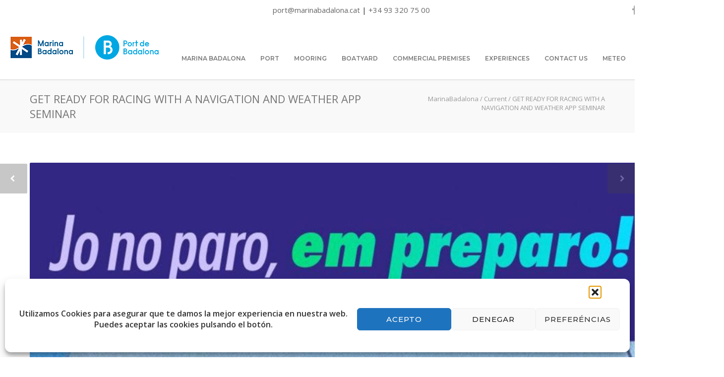

--- FILE ---
content_type: text/html; charset=UTF-8
request_url: https://marinabadalona.cat/en/2021/10/17/get-ready-for-racing-with-a-navigation-and-weather-app-seminar/
body_size: 29691
content:

<!doctype html>
<html lang="en-US">
<head>
<meta http-equiv="Content-Type" content="text/html; charset=UTF-8" />
<!-- Mobile Specific Metas & Favicons -->
<meta name="viewport" content="width=device-width, initial-scale=1, maximum-scale=1, user-scalable=0"><link rel="shortcut icon" href="https://marinabadalona.cat/wp-content/uploads/2021/06/Logo-marinabadalona-76px.png"><link rel="apple-touch-icon" href="https://marinabadalona.cat/wp-content/uploads/2021/06/Logo-marinabadalona-76px.png"><link rel="apple-touch-icon" sizes="120x120" href="https://marinabadalona.cat/wp-content/uploads/2021/06/Logo-marinabadalona-120px.png"><link rel="apple-touch-icon" sizes="76x76" href="https://marinabadalona.cat/wp-content/uploads/2021/06/Logo-marinabadalona-76px.png"><link rel="apple-touch-icon" sizes="152x152" href="https://marinabadalona.cat/wp-content/uploads/2021/06/Logo-marinabadalona-150px.png"><!-- WordPress Stuff -->
<title>GET READY FOR RACING WITH A NAVIGATION AND WEATHER APP SEMINAR &#8211; MarinaBadalona</title>
                        <script>
                            /* You can add more configuration options to webfontloader by previously defining the WebFontConfig with your options */
                            if ( typeof WebFontConfig === "undefined" ) {
                                WebFontConfig = new Object();
                            }
                            WebFontConfig['google'] = {families: ['Montserrat:100,200,300,400,500,600,700,800,900,100italic,200italic,300italic,400italic,500italic,600italic,700italic,800italic,900italic', 'Open+Sans:300,400,600,700,800,300italic,400italic,600italic,700italic,800italic&subset=latin']};

                            (function() {
                                var wf = document.createElement( 'script' );
                                wf.src = 'https://marinabadalona.cat/wp-content/themes/unicon/framework/admin/ReduxCore/assets/js/webfont.js';
                                wf.type = 'text/javascript';
                                wf.async = 'true';
                                var s = document.getElementsByTagName( 'script' )[0];
                                s.parentNode.insertBefore( wf, s );
                            })();
                        </script>
                        <meta name='robots' content='max-image-preview:large' />
<link rel="alternate" hreflang="ca" href="https://marinabadalona.cat/2021/10/17/jo-no-paro-em-preparo-al-seminari-dapps/" />
<link rel="alternate" hreflang="en" href="https://marinabadalona.cat/en/2021/10/17/get-ready-for-racing-with-a-navigation-and-weather-app-seminar/" />
<link rel="alternate" hreflang="x-default" href="https://marinabadalona.cat/2021/10/17/jo-no-paro-em-preparo-al-seminari-dapps/" />
<link rel='dns-prefetch' href='//www.google.com' />
<link rel='dns-prefetch' href='//maxcdn.bootstrapcdn.com' />
<link rel="alternate" type="application/rss+xml" title="MarinaBadalona &raquo; Feed" href="https://marinabadalona.cat/en/feed/" />
<link rel="alternate" type="application/rss+xml" title="MarinaBadalona &raquo; Comments Feed" href="https://marinabadalona.cat/en/comments/feed/" />
<link rel="alternate" title="oEmbed (JSON)" type="application/json+oembed" href="https://marinabadalona.cat/en/wp-json/oembed/1.0/embed?url=https%3A%2F%2Fmarinabadalona.cat%2Fen%2F2021%2F10%2F17%2Fget-ready-for-racing-with-a-navigation-and-weather-app-seminar%2F" />
<link rel="alternate" title="oEmbed (XML)" type="text/xml+oembed" href="https://marinabadalona.cat/en/wp-json/oembed/1.0/embed?url=https%3A%2F%2Fmarinabadalona.cat%2Fen%2F2021%2F10%2F17%2Fget-ready-for-racing-with-a-navigation-and-weather-app-seminar%2F&#038;format=xml" />
<style id='wp-img-auto-sizes-contain-inline-css' type='text/css'>
img:is([sizes=auto i],[sizes^="auto," i]){contain-intrinsic-size:3000px 1500px}
/*# sourceURL=wp-img-auto-sizes-contain-inline-css */
</style>
<link rel='stylesheet' id='sbi_styles-css' href='https://marinabadalona.cat/wp-content/plugins/instagram-feed/css/sbi-styles.min.css?ver=6.9.1' type='text/css' media='all' />
<style id='wp-emoji-styles-inline-css' type='text/css'>

	img.wp-smiley, img.emoji {
		display: inline !important;
		border: none !important;
		box-shadow: none !important;
		height: 1em !important;
		width: 1em !important;
		margin: 0 0.07em !important;
		vertical-align: -0.1em !important;
		background: none !important;
		padding: 0 !important;
	}
/*# sourceURL=wp-emoji-styles-inline-css */
</style>
<link rel='stylesheet' id='wp-block-library-css' href='https://marinabadalona.cat/wp-includes/css/dist/block-library/style.min.css?ver=6.9' type='text/css' media='all' />
<style id='wp-block-group-inline-css' type='text/css'>
.wp-block-group{box-sizing:border-box}:where(.wp-block-group.wp-block-group-is-layout-constrained){position:relative}
/*# sourceURL=https://marinabadalona.cat/wp-includes/blocks/group/style.min.css */
</style>
<style id='wp-block-paragraph-inline-css' type='text/css'>
.is-small-text{font-size:.875em}.is-regular-text{font-size:1em}.is-large-text{font-size:2.25em}.is-larger-text{font-size:3em}.has-drop-cap:not(:focus):first-letter{float:left;font-size:8.4em;font-style:normal;font-weight:100;line-height:.68;margin:.05em .1em 0 0;text-transform:uppercase}body.rtl .has-drop-cap:not(:focus):first-letter{float:none;margin-left:.1em}p.has-drop-cap.has-background{overflow:hidden}:root :where(p.has-background){padding:1.25em 2.375em}:where(p.has-text-color:not(.has-link-color)) a{color:inherit}p.has-text-align-left[style*="writing-mode:vertical-lr"],p.has-text-align-right[style*="writing-mode:vertical-rl"]{rotate:180deg}
/*# sourceURL=https://marinabadalona.cat/wp-includes/blocks/paragraph/style.min.css */
</style>
<style id='global-styles-inline-css' type='text/css'>
:root{--wp--preset--aspect-ratio--square: 1;--wp--preset--aspect-ratio--4-3: 4/3;--wp--preset--aspect-ratio--3-4: 3/4;--wp--preset--aspect-ratio--3-2: 3/2;--wp--preset--aspect-ratio--2-3: 2/3;--wp--preset--aspect-ratio--16-9: 16/9;--wp--preset--aspect-ratio--9-16: 9/16;--wp--preset--color--black: #000000;--wp--preset--color--cyan-bluish-gray: #abb8c3;--wp--preset--color--white: #ffffff;--wp--preset--color--pale-pink: #f78da7;--wp--preset--color--vivid-red: #cf2e2e;--wp--preset--color--luminous-vivid-orange: #ff6900;--wp--preset--color--luminous-vivid-amber: #fcb900;--wp--preset--color--light-green-cyan: #7bdcb5;--wp--preset--color--vivid-green-cyan: #00d084;--wp--preset--color--pale-cyan-blue: #8ed1fc;--wp--preset--color--vivid-cyan-blue: #0693e3;--wp--preset--color--vivid-purple: #9b51e0;--wp--preset--gradient--vivid-cyan-blue-to-vivid-purple: linear-gradient(135deg,rgb(6,147,227) 0%,rgb(155,81,224) 100%);--wp--preset--gradient--light-green-cyan-to-vivid-green-cyan: linear-gradient(135deg,rgb(122,220,180) 0%,rgb(0,208,130) 100%);--wp--preset--gradient--luminous-vivid-amber-to-luminous-vivid-orange: linear-gradient(135deg,rgb(252,185,0) 0%,rgb(255,105,0) 100%);--wp--preset--gradient--luminous-vivid-orange-to-vivid-red: linear-gradient(135deg,rgb(255,105,0) 0%,rgb(207,46,46) 100%);--wp--preset--gradient--very-light-gray-to-cyan-bluish-gray: linear-gradient(135deg,rgb(238,238,238) 0%,rgb(169,184,195) 100%);--wp--preset--gradient--cool-to-warm-spectrum: linear-gradient(135deg,rgb(74,234,220) 0%,rgb(151,120,209) 20%,rgb(207,42,186) 40%,rgb(238,44,130) 60%,rgb(251,105,98) 80%,rgb(254,248,76) 100%);--wp--preset--gradient--blush-light-purple: linear-gradient(135deg,rgb(255,206,236) 0%,rgb(152,150,240) 100%);--wp--preset--gradient--blush-bordeaux: linear-gradient(135deg,rgb(254,205,165) 0%,rgb(254,45,45) 50%,rgb(107,0,62) 100%);--wp--preset--gradient--luminous-dusk: linear-gradient(135deg,rgb(255,203,112) 0%,rgb(199,81,192) 50%,rgb(65,88,208) 100%);--wp--preset--gradient--pale-ocean: linear-gradient(135deg,rgb(255,245,203) 0%,rgb(182,227,212) 50%,rgb(51,167,181) 100%);--wp--preset--gradient--electric-grass: linear-gradient(135deg,rgb(202,248,128) 0%,rgb(113,206,126) 100%);--wp--preset--gradient--midnight: linear-gradient(135deg,rgb(2,3,129) 0%,rgb(40,116,252) 100%);--wp--preset--font-size--small: 13px;--wp--preset--font-size--medium: 20px;--wp--preset--font-size--large: 36px;--wp--preset--font-size--x-large: 42px;--wp--preset--spacing--20: 0.44rem;--wp--preset--spacing--30: 0.67rem;--wp--preset--spacing--40: 1rem;--wp--preset--spacing--50: 1.5rem;--wp--preset--spacing--60: 2.25rem;--wp--preset--spacing--70: 3.38rem;--wp--preset--spacing--80: 5.06rem;--wp--preset--shadow--natural: 6px 6px 9px rgba(0, 0, 0, 0.2);--wp--preset--shadow--deep: 12px 12px 50px rgba(0, 0, 0, 0.4);--wp--preset--shadow--sharp: 6px 6px 0px rgba(0, 0, 0, 0.2);--wp--preset--shadow--outlined: 6px 6px 0px -3px rgb(255, 255, 255), 6px 6px rgb(0, 0, 0);--wp--preset--shadow--crisp: 6px 6px 0px rgb(0, 0, 0);}:where(.is-layout-flex){gap: 0.5em;}:where(.is-layout-grid){gap: 0.5em;}body .is-layout-flex{display: flex;}.is-layout-flex{flex-wrap: wrap;align-items: center;}.is-layout-flex > :is(*, div){margin: 0;}body .is-layout-grid{display: grid;}.is-layout-grid > :is(*, div){margin: 0;}:where(.wp-block-columns.is-layout-flex){gap: 2em;}:where(.wp-block-columns.is-layout-grid){gap: 2em;}:where(.wp-block-post-template.is-layout-flex){gap: 1.25em;}:where(.wp-block-post-template.is-layout-grid){gap: 1.25em;}.has-black-color{color: var(--wp--preset--color--black) !important;}.has-cyan-bluish-gray-color{color: var(--wp--preset--color--cyan-bluish-gray) !important;}.has-white-color{color: var(--wp--preset--color--white) !important;}.has-pale-pink-color{color: var(--wp--preset--color--pale-pink) !important;}.has-vivid-red-color{color: var(--wp--preset--color--vivid-red) !important;}.has-luminous-vivid-orange-color{color: var(--wp--preset--color--luminous-vivid-orange) !important;}.has-luminous-vivid-amber-color{color: var(--wp--preset--color--luminous-vivid-amber) !important;}.has-light-green-cyan-color{color: var(--wp--preset--color--light-green-cyan) !important;}.has-vivid-green-cyan-color{color: var(--wp--preset--color--vivid-green-cyan) !important;}.has-pale-cyan-blue-color{color: var(--wp--preset--color--pale-cyan-blue) !important;}.has-vivid-cyan-blue-color{color: var(--wp--preset--color--vivid-cyan-blue) !important;}.has-vivid-purple-color{color: var(--wp--preset--color--vivid-purple) !important;}.has-black-background-color{background-color: var(--wp--preset--color--black) !important;}.has-cyan-bluish-gray-background-color{background-color: var(--wp--preset--color--cyan-bluish-gray) !important;}.has-white-background-color{background-color: var(--wp--preset--color--white) !important;}.has-pale-pink-background-color{background-color: var(--wp--preset--color--pale-pink) !important;}.has-vivid-red-background-color{background-color: var(--wp--preset--color--vivid-red) !important;}.has-luminous-vivid-orange-background-color{background-color: var(--wp--preset--color--luminous-vivid-orange) !important;}.has-luminous-vivid-amber-background-color{background-color: var(--wp--preset--color--luminous-vivid-amber) !important;}.has-light-green-cyan-background-color{background-color: var(--wp--preset--color--light-green-cyan) !important;}.has-vivid-green-cyan-background-color{background-color: var(--wp--preset--color--vivid-green-cyan) !important;}.has-pale-cyan-blue-background-color{background-color: var(--wp--preset--color--pale-cyan-blue) !important;}.has-vivid-cyan-blue-background-color{background-color: var(--wp--preset--color--vivid-cyan-blue) !important;}.has-vivid-purple-background-color{background-color: var(--wp--preset--color--vivid-purple) !important;}.has-black-border-color{border-color: var(--wp--preset--color--black) !important;}.has-cyan-bluish-gray-border-color{border-color: var(--wp--preset--color--cyan-bluish-gray) !important;}.has-white-border-color{border-color: var(--wp--preset--color--white) !important;}.has-pale-pink-border-color{border-color: var(--wp--preset--color--pale-pink) !important;}.has-vivid-red-border-color{border-color: var(--wp--preset--color--vivid-red) !important;}.has-luminous-vivid-orange-border-color{border-color: var(--wp--preset--color--luminous-vivid-orange) !important;}.has-luminous-vivid-amber-border-color{border-color: var(--wp--preset--color--luminous-vivid-amber) !important;}.has-light-green-cyan-border-color{border-color: var(--wp--preset--color--light-green-cyan) !important;}.has-vivid-green-cyan-border-color{border-color: var(--wp--preset--color--vivid-green-cyan) !important;}.has-pale-cyan-blue-border-color{border-color: var(--wp--preset--color--pale-cyan-blue) !important;}.has-vivid-cyan-blue-border-color{border-color: var(--wp--preset--color--vivid-cyan-blue) !important;}.has-vivid-purple-border-color{border-color: var(--wp--preset--color--vivid-purple) !important;}.has-vivid-cyan-blue-to-vivid-purple-gradient-background{background: var(--wp--preset--gradient--vivid-cyan-blue-to-vivid-purple) !important;}.has-light-green-cyan-to-vivid-green-cyan-gradient-background{background: var(--wp--preset--gradient--light-green-cyan-to-vivid-green-cyan) !important;}.has-luminous-vivid-amber-to-luminous-vivid-orange-gradient-background{background: var(--wp--preset--gradient--luminous-vivid-amber-to-luminous-vivid-orange) !important;}.has-luminous-vivid-orange-to-vivid-red-gradient-background{background: var(--wp--preset--gradient--luminous-vivid-orange-to-vivid-red) !important;}.has-very-light-gray-to-cyan-bluish-gray-gradient-background{background: var(--wp--preset--gradient--very-light-gray-to-cyan-bluish-gray) !important;}.has-cool-to-warm-spectrum-gradient-background{background: var(--wp--preset--gradient--cool-to-warm-spectrum) !important;}.has-blush-light-purple-gradient-background{background: var(--wp--preset--gradient--blush-light-purple) !important;}.has-blush-bordeaux-gradient-background{background: var(--wp--preset--gradient--blush-bordeaux) !important;}.has-luminous-dusk-gradient-background{background: var(--wp--preset--gradient--luminous-dusk) !important;}.has-pale-ocean-gradient-background{background: var(--wp--preset--gradient--pale-ocean) !important;}.has-electric-grass-gradient-background{background: var(--wp--preset--gradient--electric-grass) !important;}.has-midnight-gradient-background{background: var(--wp--preset--gradient--midnight) !important;}.has-small-font-size{font-size: var(--wp--preset--font-size--small) !important;}.has-medium-font-size{font-size: var(--wp--preset--font-size--medium) !important;}.has-large-font-size{font-size: var(--wp--preset--font-size--large) !important;}.has-x-large-font-size{font-size: var(--wp--preset--font-size--x-large) !important;}
/*# sourceURL=global-styles-inline-css */
</style>

<style id='classic-theme-styles-inline-css' type='text/css'>
/*! This file is auto-generated */
.wp-block-button__link{color:#fff;background-color:#32373c;border-radius:9999px;box-shadow:none;text-decoration:none;padding:calc(.667em + 2px) calc(1.333em + 2px);font-size:1.125em}.wp-block-file__button{background:#32373c;color:#fff;text-decoration:none}
/*# sourceURL=/wp-includes/css/classic-themes.min.css */
</style>
<link rel='stylesheet' id='wp-components-css' href='https://marinabadalona.cat/wp-includes/css/dist/components/style.min.css?ver=6.9' type='text/css' media='all' />
<link rel='stylesheet' id='wp-preferences-css' href='https://marinabadalona.cat/wp-includes/css/dist/preferences/style.min.css?ver=6.9' type='text/css' media='all' />
<link rel='stylesheet' id='wp-block-editor-css' href='https://marinabadalona.cat/wp-includes/css/dist/block-editor/style.min.css?ver=6.9' type='text/css' media='all' />
<link rel='stylesheet' id='popup-maker-block-library-style-css' href='https://marinabadalona.cat/wp-content/plugins/popup-maker/dist/packages/block-library-style.css?ver=dbea705cfafe089d65f1' type='text/css' media='all' />
<link rel='stylesheet' id='wpml-blocks-css' href='https://marinabadalona.cat/wp-content/plugins/sitepress-multilingual-cms/dist/css/blocks/styles.css?ver=4.6.15' type='text/css' media='all' />
<link rel='stylesheet' id='contact-form-7-css' href='https://marinabadalona.cat/wp-content/plugins/contact-form-7/includes/css/styles.css?ver=6.1.4' type='text/css' media='all' />
<style id='contact-form-7-inline-css' type='text/css'>
.wpcf7 .wpcf7-recaptcha iframe {margin-bottom: 0;}.wpcf7 .wpcf7-recaptcha[data-align="center"] > div {margin: 0 auto;}.wpcf7 .wpcf7-recaptcha[data-align="right"] > div {margin: 0 0 0 auto;}
/*# sourceURL=contact-form-7-inline-css */
</style>
<link rel='stylesheet' id='ctf_styles-css' href='https://marinabadalona.cat/wp-content/plugins/custom-twitter-feeds/css/ctf-styles.min.css?ver=2.3.1' type='text/css' media='all' />
<link rel='stylesheet' id='widgets-on-pages-css' href='https://marinabadalona.cat/wp-content/plugins/widgets-on-pages/public/css/widgets-on-pages-public.css?ver=1.4.0' type='text/css' media='all' />
<link rel='stylesheet' id='cff-css' href='https://marinabadalona.cat/wp-content/plugins/custom-facebook-feed/assets/css/cff-style.min.css?ver=4.3.4' type='text/css' media='all' />
<link rel='stylesheet' id='sb-font-awesome-css' href='https://maxcdn.bootstrapcdn.com/font-awesome/4.7.0/css/font-awesome.min.css?ver=6.9' type='text/css' media='all' />
<link rel='stylesheet' id='wpml-legacy-dropdown-0-css' href='https://marinabadalona.cat/wp-content/plugins/sitepress-multilingual-cms/templates/language-switchers/legacy-dropdown/style.min.css?ver=1' type='text/css' media='all' />
<style id='wpml-legacy-dropdown-0-inline-css' type='text/css'>
.wpml-ls-statics-shortcode_actions{background-color:#ffffff;}.wpml-ls-statics-shortcode_actions, .wpml-ls-statics-shortcode_actions .wpml-ls-sub-menu, .wpml-ls-statics-shortcode_actions a {border-color:#cdcdcd;}.wpml-ls-statics-shortcode_actions a, .wpml-ls-statics-shortcode_actions .wpml-ls-sub-menu a, .wpml-ls-statics-shortcode_actions .wpml-ls-sub-menu a:link, .wpml-ls-statics-shortcode_actions li:not(.wpml-ls-current-language) .wpml-ls-link, .wpml-ls-statics-shortcode_actions li:not(.wpml-ls-current-language) .wpml-ls-link:link {color:#444444;background-color:#ffffff;}.wpml-ls-statics-shortcode_actions a, .wpml-ls-statics-shortcode_actions .wpml-ls-sub-menu a:hover,.wpml-ls-statics-shortcode_actions .wpml-ls-sub-menu a:focus, .wpml-ls-statics-shortcode_actions .wpml-ls-sub-menu a:link:hover, .wpml-ls-statics-shortcode_actions .wpml-ls-sub-menu a:link:focus {color:#000000;background-color:#eeeeee;}.wpml-ls-statics-shortcode_actions .wpml-ls-current-language > a {color:#444444;background-color:#ffffff;}.wpml-ls-statics-shortcode_actions .wpml-ls-current-language:hover>a, .wpml-ls-statics-shortcode_actions .wpml-ls-current-language>a:focus {color:#000000;background-color:#eeeeee;}
/*# sourceURL=wpml-legacy-dropdown-0-inline-css */
</style>
<link rel='stylesheet' id='wpml-menu-item-0-css' href='https://marinabadalona.cat/wp-content/plugins/sitepress-multilingual-cms/templates/language-switchers/menu-item/style.min.css?ver=1' type='text/css' media='all' />
<link rel='stylesheet' id='cmplz-general-css' href='https://marinabadalona.cat/wp-content/plugins/complianz-gdpr/assets/css/cookieblocker.min.css?ver=1765997900' type='text/css' media='all' />
<link rel='stylesheet' id='parent-style-css' href='https://marinabadalona.cat/wp-content/themes/unicon/style.css?ver=6.9' type='text/css' media='all' />
<link rel='stylesheet' id='stylesheet-css' href='https://marinabadalona.cat/wp-content/themes/unicon-child/style.css?ver=1' type='text/css' media='all' />
<link rel='stylesheet' id='js_composer_front-css' href='https://marinabadalona.cat/wp-content/plugins/js_composer/assets/css/js_composer.min.css?ver=8.5' type='text/css' media='all' />
<link rel='stylesheet' id='shortcodes-css' href='https://marinabadalona.cat/wp-content/themes/unicon/framework/css/shortcodes.css?ver=6.9' type='text/css' media='all' />
<link rel='stylesheet' id='responsive-css' href='https://marinabadalona.cat/wp-content/themes/unicon/framework/css/responsive.css?ver=6.9' type='text/css' media='all' />
<link rel='stylesheet' id='tablepress-default-css' href='https://marinabadalona.cat/wp-content/plugins/tablepress/css/build/default.css?ver=3.1.3' type='text/css' media='all' />
<link rel='stylesheet' id='popup-maker-site-css' href='//marinabadalona.cat/wp-content/uploads/pum/pum-site-styles.css?generated=1755154711&#038;ver=1.21.5' type='text/css' media='all' />
<script type="text/javascript" id="wpml-cookie-js-extra">
/* <![CDATA[ */
var wpml_cookies = {"wp-wpml_current_language":{"value":"en","expires":1,"path":"/"}};
var wpml_cookies = {"wp-wpml_current_language":{"value":"en","expires":1,"path":"/"}};
//# sourceURL=wpml-cookie-js-extra
/* ]]> */
</script>
<script type="text/javascript" src="https://marinabadalona.cat/wp-content/plugins/sitepress-multilingual-cms/res/js/cookies/language-cookie.js?ver=4.6.15" id="wpml-cookie-js" defer="defer" data-wp-strategy="defer"></script>
<script type="text/javascript" src="https://marinabadalona.cat/wp-includes/js/jquery/jquery.min.js?ver=3.7.1" id="jquery-core-js"></script>
<script type="text/javascript" src="https://marinabadalona.cat/wp-includes/js/jquery/jquery-migrate.min.js?ver=3.4.1" id="jquery-migrate-js"></script>
<script type="text/javascript" src="https://marinabadalona.cat/wp-content/plugins/sitepress-multilingual-cms/templates/language-switchers/legacy-dropdown/script.min.js?ver=1" id="wpml-legacy-dropdown-0-js"></script>
<script type="text/javascript" id="wpml-browser-redirect-js-extra">
/* <![CDATA[ */
var wpml_browser_redirect_params = {"pageLanguage":"en","languageUrls":{"ca":"https://marinabadalona.cat/2021/10/17/jo-no-paro-em-preparo-al-seminari-dapps/","es_es":"https://marinabadalona.cat/es/","es":"https://marinabadalona.cat/es/","en_us":"https://marinabadalona.cat/en/2021/10/17/get-ready-for-racing-with-a-navigation-and-weather-app-seminar/","en":"https://marinabadalona.cat/en/2021/10/17/get-ready-for-racing-with-a-navigation-and-weather-app-seminar/","us":"https://marinabadalona.cat/en/2021/10/17/get-ready-for-racing-with-a-navigation-and-weather-app-seminar/","fr_fr":"https://marinabadalona.cat/fr/","fr":"https://marinabadalona.cat/fr/"},"cookie":{"name":"_icl_visitor_lang_js","domain":"marinabadalona.cat","path":"/","expiration":24}};
//# sourceURL=wpml-browser-redirect-js-extra
/* ]]> */
</script>
<script type="text/javascript" src="https://marinabadalona.cat/wp-content/plugins/sitepress-multilingual-cms/dist/js/browser-redirect/app.js?ver=4.6.15" id="wpml-browser-redirect-js"></script>
<script></script><link rel="https://api.w.org/" href="https://marinabadalona.cat/en/wp-json/" /><link rel="alternate" title="JSON" type="application/json" href="https://marinabadalona.cat/en/wp-json/wp/v2/posts/18662" /><link rel="EditURI" type="application/rsd+xml" title="RSD" href="https://marinabadalona.cat/xmlrpc.php?rsd" />
<meta name="generator" content="WordPress 6.9" />
<link rel="canonical" href="https://marinabadalona.cat/en/2021/10/17/get-ready-for-racing-with-a-navigation-and-weather-app-seminar/" />
<link rel='shortlink' href='https://marinabadalona.cat/en/?p=18662' />
<meta name="generator" content="WPML ver:4.6.15 stt:8,1,4,2;" />
			<style>.cmplz-hidden {
					display: none !important;
				}</style><!-- Analytics by WP Statistics - https://wp-statistics.com -->
<style type="text/css">
body{font:400 15px Open Sans,Arial,Helvetica,sans-serif;color:#777777;line-height:1.7;}.wrapall,.boxed-layout{background-color:#ffffff;}body.page-template-page-blank-php{background:#ffffff !important;}h1,.title-h1{font:600 28px Open Sans,Arial,Helvetica,sans-serif;color:#333333;}h2{font:600 24px Open Sans,Arial,Helvetica,sans-serif;color:#333333;}h3{font:600 18px Open Sans,Arial,Helvetica,sans-serif;color:#333333;}h4{font:600 16px Open Sans,Arial,Helvetica,sans-serif;color:#333333;}h5{font:600 16px Open Sans,Arial,Helvetica,sans-serif;color:#333333;}h6{font:600 16px Open Sans,Arial,Helvetica,sans-serif;color:#333333;}.title{font-family:'Open Sans',Arial,Helvetica,sans-serif;}h1 a,h2 a,h3 a,h4 a,h5 a,h6 a{font-weight:inherit;color:inherit;}h1 a:hover,h2 a:hover,h3 a:hover,h4 a:hover,h5 a:hover,h6 a:hover,a:hover h1,a:hover h2,a:hover h3,a:hover h4,a:hover h5,a:hover h6{color:#333333;}a{color:#00a7e0;}a:hover{color:#333333;}input[type='text'],input[type='password'],input[type='email'],input[type='tel'],input[type='date'],input[type='number'],textarea,select{font-family:Open Sans,Arial,Helvetica,sans-serif;font-size:15px;}#sidebar .widget h3{font:700 14px Montserrat,Arial,Helvetica,sans-serif;color:#444444;}.container .twelve.alt.sidebar-right,.container .twelve.alt.sidebar-left,#sidebar.sidebar-right #sidebar-widgets,#sidebar.sidebar-left #sidebar-widgets{border-color:#efefef;}#topbar{background:#ffffff;color:#333333;}#topbar a{color:#666666;}#topbar a:hover{color:#00a7e0;}@media only screen and (max-width:767px){#topbar .topbar-col1{background:#ffffff;}} #navigation > ul > li > a{font:600 12px Montserrat,Arial,Helvetica,sans-serif;color:#777777;}#navigation > ul > li:hover > a,#navigation > ul > li > a:hover{color:#00a7e0;}#navigation li.current-menu-item > a:hover,#navigation li.current-page-ancestor > a:hover,#navigation li.current-menu-ancestor > a:hover,#navigation li.current-menu-parent > a:hover,#navigation li.current_page_ancestor > a:hover,#navigation > ul > li.sfHover > a{color:#00a7e0;}#navigation li.current-menu-item > a,#navigation li.current-page-ancestor > a,#navigation li.current-menu-ancestor > a,#navigation li.current-menu-parent > a,#navigation li.current_page_ancestor > a{color:#f7612e;}#navigation ul li:hover{border-color:#00a7e0;}#navigation li.current-menu-item,#navigation li.current-page-ancestor,#navigation li.current-menu-ancestor,#navigation li.current-menu-parent,#navigation li.current_page_ancestor{border-color:#f7612e;}#navigation .sub-menu{background:#262626;}#navigation .sub-menu li a{font:400 13px Open Sans,Arial,Helvetica,sans-serif;color:#bbbbbb;}#navigation .sub-menu li a:hover{color:#ffffff;}#navigation .sub-menu li.current_page_item > a,#navigation .sub-menu li.current_page_item > a:hover,#navigation .sub-menu li.current-menu-item > a,#navigation .sub-menu li.current-menu-item > a:hover,#navigation .sub-menu li.current-page-ancestor > a,#navigation .sub-menu li.current-page-ancestor > a:hover,#navigation .sub-menu li.current-menu-ancestor > a,#navigation .sub-menu li.current-menu-ancestor > a:hover,#navigation .sub-menu li.current-menu-parent > a,#navigation .sub-menu li.current-menu-parent > a:hover,#navigation .sub-menu li.current_page_ancestor > a,#navigation .sub-menu li.current_page_ancestor > a:hover{color:#ffffff;}#navigation .sub-menu li a,#navigation .sub-menu ul li a{border-color:#333333;}#navigation > ul > li.megamenu > ul.sub-menu{background:#262626;border-color:#00a7e0;}#navigation > ul > li.megamenu > ul > li{border-right-color:#333333 !important;}#navigation > ul > li.megamenu ul li a{color:#bbbbbb;}#navigation > ul > li.megamenu > ul > li > a{color:#ffffff;}#navigation > ul > li.megamenu > ul ul li a:hover,#header #navigation > ul > li.megamenu > ul ul li.current-menu-item a{color:#ffffff !important;background-color:#333333 !important;} #search-btn,#shopping-btn,#close-search-btn{color:#00a7e0;}#search-btn:hover,#shopping-btn:hover,#close-search-btn:hover{color:#666666;}#slogan{font:400 20px Open Sans,Arial,Helvetica,sans-serif;color:#777777;margin-top:34px;} #mobile-navigation{background:#262626;}#mobile-navigation ul li a{font:400 13px Open Sans,Arial,Helvetica,sans-serif;color:#bbbbbb;border-bottom-color:#333333 !important;}#mobile-navigation ul li a:hover,#mobile-navigation ul li a:hover [class^='fa-'],#mobile-navigation li.open > a,#mobile-navigation ul li.current-menu-item > a,#mobile-navigation ul li.current-menu-ancestor > a{color:#ffffff;}body #mobile-navigation li.open > a [class^='fa-']{color:#ffffff;}#mobile-navigation form,#mobile-navigation form input{background:#444444;color:#cccccc;}#mobile-navigation form:before{color:#cccccc;}#mobile-header{background:#ffffff;height:100px;}#mobile-navigation-btn,#mobile-cart-btn,#mobile-shopping-btn{color:#00a7e0;line-height:100px;}#mobile-navigation-btn:hover,#mobile-cart-btn:hover,#mobile-shopping-btn:hover{color:#666666;}#mobile-header .logo{margin-top:10px;} #header.header-v1{height:100px;background:#ffffff;}.header-v1 .logo{margin-top:10px;}.header-v1 #navigation > ul > li{height:100px;padding-top:50px;}.header-v1 #navigation .sub-menu{top:100px;}.header-v1 .header-icons-divider{line-height:100px;background:#efefef;}#header.header-v1 .widget_shopping_cart{top:100px;}.header-v1 #search-btn,.header-v1 #close-search-btn,.header-v1 #shopping-btn{line-height:100px;}.header-v1 #search-top,.header-v1 #search-top input{height:100px;}.header-v1 #search-top input{color:#666666;font-family:Open Sans,Arial,Helvetica,sans-serif;} #header.header-v3{background:#ffffff;}.header-v3 .navigation-wrap{background:#ffffff;border-top:1px solid #efefef;}.header-v3 .logo{margin-top:30px;margin-bottom:30px;} #header.header-v4{background:#ffffff;}.header-v4 .navigation-wrap{background:#ffffff;border-top:1px solid #efefef;}.header-v4 .logo{margin-top:30px;margin-bottom:30px;} #transparentimage{padding:100px 0 0 0;}.header-is-transparent #mobile-navigation{top:100px;} .stuck{background:#ffffff;} .titlebar h1,.title-h1{font:400 22px Open Sans,Arial,Helvetica,sans-serif;color:#777777;}#fulltitle{background:#f9f9f9;border-bottom:0 none #efefef;}#breadcrumbs{margin-top:6px;}#breadcrumbs,#breadcrumbs a{font:400 13px Open Sans,Arial,Helvetica,sans-serif;color:#999999;}#breadcrumbs a:hover{color:#666666;}#fullimagecenter h1,#transparentimage h1,#fullimagecenter .title-h1,#transparentimage .title-h1{font:700 42px Montserrat,Arial,Helvetica,sans-serif;color:#ffffff;text-transform:uppercase;letter-spacing:1px;text-align:center;} #footer .widget h3{font:700 14px Montserrat,Arial,Helvetica,sans-serif;color:#00a7e0;}#footer{color:#005195;border-top:10px none #dd3333;}#footer{background-color:#efefef;}#footer a,#footer .widget ul li:after{color:#005195;}#footer a:hover,#footer .widget ul li:hover:after{color:#00a7e0;}#footer .widget ul li{border-bottom-color:#d8d8d8;} #copyright{background:#efefef;color:#005195;}#copyright a{color:#005195;}#copyright a:hover{color:#00a7e0;} .highlight{color:#00a7e0 !important;}::selection{background:#00a7e0;}::-moz-selection{background:#00a7e0;}#shopping-btn span{background:#00a7e0;}.blog-page .post h1 a:hover,.blog-page .post h2 a:hover{color:#00a7e0;}.entry-image .entry-overlay{background:#00a7e0;}.entry-quote a:hover{background:#00a7e0;}.entry-link a:hover{background:#00a7e0;}.blog-single .entry-tags a:hover{color:#00a7e0;}.sharebox ul li a:hover{color:#00a7e0;}.commentlist li.bypostauthor .comment-text{border-color:#00a7e0;}#pagination .current a{background:#00a7e0;}#filters ul li a:hover{color:#00a7e0;}#filters ul li a.active{color:#00a7e0;}#back-to-top a:hover{background-color:#00a7e0;}#sidebar .widget ul li a:hover{color:#00a7e0;}#sidebar .widget ul li:hover:after{color:#00a7e0;}.widget_tag_cloud a:hover,.widget_product_tag_cloud a:hover{background:#00a7e0;border-color:#00a7e0;}.widget_portfolio .portfolio-widget-item .portfolio-overlay{background:#00a7e0;}#sidebar .widget_nav_menu ul li a:hover{color:#00a7e0;}#footer .widget_tag_cloud a:hover,#footer .widget_product_tag_cloud a:hover{background:#00a7e0;border-color:#00a7e0;} .box.style-2{border-top-color:#00a7e0;}.box.style-4{border-color:#00a7e0;}.box.style-6{background:#00a7e0;}a.button,input[type=submit],button,.minti_button{background:#00a7e0;border-color:#00a7e0;}a.button.color-2{color:#00a7e0;border-color:#00a7e0;}a.button.color-3{background:#00a7e0;border-color:#00a7e0;}a.button.color-9{color:#00a7e0;}a.button.color-6:hover{background:#00a7e0;border-color:#00a7e0;}a.button.color-7:hover{background:#00a7e0;border-color:#00a7e0;}.counter-number{color:#00a7e0;}.divider-title.align-center:after,.divider-title.align-left:after{background-color:#00a7e0}.divider5{border-bottom-color:#00a7e0;}.dropcap.dropcap-circle{background-color:#00a7e0;}.dropcap.dropcap-box{background-color:#00a7e0;}.dropcap.dropcap-color{color:#00a7e0;}.toggle .toggle-title.active,.color-light .toggle .toggle-title.active{background:#00a7e0;border-color:#00a7e0;}.iconbox-style-1.icon-color-accent i.boxicon,.iconbox-style-2.icon-color-accent i.boxicon,.iconbox-style-3.icon-color-accent i.boxicon,.iconbox-style-8.icon-color-accent i.boxicon,.iconbox-style-9.icon-color-accent i.boxicon{color:#00a7e0!important;}.iconbox-style-4.icon-color-accent i.boxicon,.iconbox-style-5.icon-color-accent i.boxicon,.iconbox-style-6.icon-color-accent i.boxicon,.iconbox-style-7.icon-color-accent i.boxicon,.flip .icon-color-accent.card .back{background:#00a7e0;}.latest-blog .blog-item .blog-overlay{background:#00a7e0;}.latest-blog .blog-item .blog-pic i{color:#00a7e0;}.latest-blog .blog-item h4 a:hover{color:#00a7e0;}.progressbar .progress-percentage{background:#00a7e0;}.wpb_widgetised_column .widget ul li a:hover{color:#00a7e0;}.wpb_widgetised_column .widget ul li:hover:after{color:#00a7e0;}.wpb_accordion .wpb_accordion_wrapper .ui-state-active .ui-icon{background-color:#00a7e0;}.wpb_accordion .wpb_accordion_wrapper .ui-state-active.wpb_accordion_header a{color:#00a7e0;}.wpb_accordion .wpb_accordion_wrapper .wpb_accordion_header a:hover,.wpb_accordion .wpb_accordion_wrapper .wpb_accordion_header a:hover .ui-state-default .ui-icon{color:#00a7e0;}.wpb_accordion .wpb_accordion_wrapper .wpb_accordion_header:hover .ui-icon{background-color:#00a7e0!important;}.wpb_content_element.wpb_tabs .wpb_tabs_nav li.ui-tabs-active{border-bottom-color:#00a7e0;}.portfolio-item h4 a:hover{color:#00a7e0;}.portfolio-filters ul li a:hover{color:#00a7e0;}.portfolio-filters ul li a.active{color:#00a7e0;}.portfolio-overlay-icon .portfolio-overlay{background:#00a7e0;}.portfolio-overlay-icon i{color:#00a7e0;}.portfolio-overlay-effect .portfolio-overlay{background:#00a7e0;}.portfolio-overlay-name .portfolio-overlay{background:#00a7e0;}.portfolio-detail-attributes ul li a:hover{color:#00a7e0;}a.catimage:hover .catimage-text{background:#00a7e0;} .products li h3{font:400 15px Open Sans,Arial,Helvetica,sans-serif;color:#777777;}.woocommerce .button.checkout-button{background:#00a7e0;border-color:#00a7e0;}.woocommerce .products .onsale{background:#00a7e0;}.product .onsale{background:#00a7e0;}button.single_add_to_cart_button:hover{background:#00a7e0;}.woocommerce-tabs > ul > li.active a{color:#00a7e0;border-bottom-color:#00a7e0;}p.stars a:hover{background:#00a7e0;}p.stars a.active,p.stars a.active:after{background:#00a7e0;}.product_list_widget a{color:#00a7e0;}.woocommerce .widget_layered_nav li.chosen a{color:#00a7e0!important;}.woocommerce .widget_product_categories > ul > li.current-cat > a{color:#00a7e0!important;}.woocommerce .widget_product_categories > ul > li.current-cat:after{color:#00a7e0!important;}.woocommerce-message{background:#00a7e0;}.bbp-topics-front ul.super-sticky .bbp-topic-title:before,.bbp-topics ul.super-sticky .bbp-topic-title:before,.bbp-topics ul.sticky .bbp-topic-title:before,.bbp-forum-content ul.sticky .bbp-topic-title:before{color:#00a7e0!important;}#subscription-toggle a:hover{background:#00a7e0;}.bbp-pagination-links span.current{background:#00a7e0;}div.wpcf7-mail-sent-ok,div.wpcf7-mail-sent-ng,div.wpcf7-spam-blocked,div.wpcf7-validation-errors{background:#00a7e0;}.wpcf7-not-valid{border-color:#00a7e0 !important;}.products .button.add_to_cart_button{color:#00a7e0!important;}.minti_list.color-accent li:before{color:#00a7e0!important;}.blogslider_text .post-categories li a{background-color:#00a7e0;}.minti_zooming_slider .flex-control-nav li .minti_zooming_slider_ghost{background-color:#00a7e0;}.minti_carousel.pagination_numbers .owl-dots .owl-dot.active{background-color:#00a7e0;}.wpb_content_element.wpb_tour .wpb_tabs_nav li.ui-tabs-active,.color-light .wpb_content_element.wpb_tour .wpb_tabs_nav li.ui-tabs-active{background-color:#00a7e0;}.masonry_icon i{color:#00a7e0;}.woocommerce-MyAccount-navigation-link.is-active a{color:#00a7e0;} .font-special,.button,.counter-title,h6,.wpb_accordion .wpb_accordion_wrapper .wpb_accordion_header a,.pricing-plan .pricing-plan-head h3,a.catimage,.divider-title,button,input[type='submit'],input[type='reset'],input[type='button'],.vc_pie_chart h4,.page-404 h3,.minti_masonrygrid_item h4{font-family:'Montserrat',Arial,Helvetica,sans-serif;}.ui-helper-reset{line-height:1.7;} #header #navigation > ul > li > a{text-transform:uppercase;}#footer .widget h3{text-transform:uppercase;letter-spacing:1px;}#sidebar .widget h3{text-transform:uppercase;letter-spacing:1px;}#header #navigation > ul > li.megamenu > ul > li > a{letter-spacing:1px;font-size:14px;}#header #navigation > li > a{text-transform:uppercase;letter-spacing:1px;}.postid-4815 .portfolio-detail-title,.postid-4770 .portfolio-detail-title{display:none;}h6{font-weight:700;letter-spacing:1px;text-transform:uppercase;}.font-special{text-transform:uppercase;}.wpb_accordion .wpb_accordion_wrapper .wpb_accordion_header a{text-transform:uppercase;}.pricing-plan .pricing-plan-head h3{text-transform:uppercase;font-size:16px;}.pricing-plan .pricing-price span.pricing-amount{font-size:42px;font-weight:300;}.customclass1 .social-icon a{background:#efefef;color:#333333;}.customclass1 .social-icon a:hover{background:#1cbac8;color:#ffffff;}@media only screen and (max-width:959px){@media only screen and (-webkit-min-device-pixel-ratio:1),only screen and (min-device-pixel-ratio:1){.fontweight-300{font-weight:400 !important;}}}@media (max-width:768px){.hideundertablet{display:none;}}.features-box img{border-radius:4px;box-shadow:0 2px 0 0 rgba(0,0,0,.03);margin-bottom:-20px;}.borderbutton a{border:1px solid #1cbac8 !important;padding:10px 20px !important;margin-top:-11px !important;border-radius:3px;margin-right:15px !important;margin-left:5px !important;color:#1cbac8 !important;}.borderbutton a:hover{background:#333333 !important;border-color:#333333 !important;color:#ffffff !important;}#header.header-transparent .borderbutton a{border:1px solid rgba(255,255,255,0.5) !important;color:#ffffff !important;}.tp-caption a{color:#222222;border-bottom:4px solid #1cbac8;}.tp-caption a:hover{color:#1cbac8;border-bottom-color:transparent;}.no-transform{text-transform:none;}@media only screen and (max-width:767px){#topbar{display:none !important;}}@media only screen and (max-width:959px){#header,.sticky-wrapper{display:none;}#mobile-header{display:inherit}}@media only screen and (min-width:768px){#back-to-top,#back-to-top a{display:none;opacity:0;}}
</style><meta name="generator" content="Powered by WPBakery Page Builder - drag and drop page builder for WordPress."/>
<meta name="generator" content="Powered by Slider Revolution 6.7.34 - responsive, Mobile-Friendly Slider Plugin for WordPress with comfortable drag and drop interface." />
<link rel="icon" href="https://marinabadalona.cat/wp-content/uploads/2021/06/cropped-Logo-marinabadalona-150px-32x32.png" sizes="32x32" />
<link rel="icon" href="https://marinabadalona.cat/wp-content/uploads/2021/06/cropped-Logo-marinabadalona-150px-192x192.png" sizes="192x192" />
<link rel="apple-touch-icon" href="https://marinabadalona.cat/wp-content/uploads/2021/06/cropped-Logo-marinabadalona-150px-180x180.png" />
<meta name="msapplication-TileImage" content="https://marinabadalona.cat/wp-content/uploads/2021/06/cropped-Logo-marinabadalona-150px-270x270.png" />
<script>function setREVStartSize(e){
			//window.requestAnimationFrame(function() {
				window.RSIW = window.RSIW===undefined ? window.innerWidth : window.RSIW;
				window.RSIH = window.RSIH===undefined ? window.innerHeight : window.RSIH;
				try {
					var pw = document.getElementById(e.c).parentNode.offsetWidth,
						newh;
					pw = pw===0 || isNaN(pw) || (e.l=="fullwidth" || e.layout=="fullwidth") ? window.RSIW : pw;
					e.tabw = e.tabw===undefined ? 0 : parseInt(e.tabw);
					e.thumbw = e.thumbw===undefined ? 0 : parseInt(e.thumbw);
					e.tabh = e.tabh===undefined ? 0 : parseInt(e.tabh);
					e.thumbh = e.thumbh===undefined ? 0 : parseInt(e.thumbh);
					e.tabhide = e.tabhide===undefined ? 0 : parseInt(e.tabhide);
					e.thumbhide = e.thumbhide===undefined ? 0 : parseInt(e.thumbhide);
					e.mh = e.mh===undefined || e.mh=="" || e.mh==="auto" ? 0 : parseInt(e.mh,0);
					if(e.layout==="fullscreen" || e.l==="fullscreen")
						newh = Math.max(e.mh,window.RSIH);
					else{
						e.gw = Array.isArray(e.gw) ? e.gw : [e.gw];
						for (var i in e.rl) if (e.gw[i]===undefined || e.gw[i]===0) e.gw[i] = e.gw[i-1];
						e.gh = e.el===undefined || e.el==="" || (Array.isArray(e.el) && e.el.length==0)? e.gh : e.el;
						e.gh = Array.isArray(e.gh) ? e.gh : [e.gh];
						for (var i in e.rl) if (e.gh[i]===undefined || e.gh[i]===0) e.gh[i] = e.gh[i-1];
											
						var nl = new Array(e.rl.length),
							ix = 0,
							sl;
						e.tabw = e.tabhide>=pw ? 0 : e.tabw;
						e.thumbw = e.thumbhide>=pw ? 0 : e.thumbw;
						e.tabh = e.tabhide>=pw ? 0 : e.tabh;
						e.thumbh = e.thumbhide>=pw ? 0 : e.thumbh;
						for (var i in e.rl) nl[i] = e.rl[i]<window.RSIW ? 0 : e.rl[i];
						sl = nl[0];
						for (var i in nl) if (sl>nl[i] && nl[i]>0) { sl = nl[i]; ix=i;}
						var m = pw>(e.gw[ix]+e.tabw+e.thumbw) ? 1 : (pw-(e.tabw+e.thumbw)) / (e.gw[ix]);
						newh =  (e.gh[ix] * m) + (e.tabh + e.thumbh);
					}
					var el = document.getElementById(e.c);
					if (el!==null && el) el.style.height = newh+"px";
					el = document.getElementById(e.c+"_wrapper");
					if (el!==null && el) {
						el.style.height = newh+"px";
						el.style.display = "block";
					}
				} catch(e){
					console.log("Failure at Presize of Slider:" + e)
				}
			//});
		  };</script>
		<style type="text/css" id="wp-custom-css">
			.container .sixteen.columns {
    width: 1400px !important;
}
.header-v1 > .container{
	width:1400px;
}
/*tabla footer*/

.wp-block-table td{
	border:none;
}

/*productos*/
.wc-bookings-booking-form{
	display:block !important;	
	
}
.single_add_to_cart_button{
	display:block !important;
}

/*Acceso en menú */
.sf-with-ul {
	border: 0px !important;
}
.botonColor{
	max-width: 100px;
}
.dashicons-admin-users{
	margin-top: 7px;
}

.acceso{
	margin-top: 7px !important;
}

.fr{
	margin-top: -10px !important;
}

.acceso_fr{
	margin-top: -7px !important;
}

#cn-accept-cookie {
	background-color:black;
	color:white;
	font-weight:bold;
}
#cn-more-info {
	background-color:white;
	color:black;
	font-weight:bold;
}
#cn-notice-text{
	font-size:16px;
}

li#menu-item-16200 a i {
	font-size:1.3em !important;
}
.social-icons ul li{
	width:auto !important;
}

/*muñeco de menú*/
.dashicons-admin-users{
	padding-top:0px !important;
	padding-right:8px !important;
}
/* Responsive del popup newsletter */
@media (min-width: 280px) and (max-width:767px) {
  div#popmake-16685.pum-container.popmake.theme-15957.pum-responsive.pum-responsive-medium.responsive.size-medium.active.custom-position, div#popmake-17165.pum-container.popmake.theme-15957.pum-responsive.pum-responsive-medium.responsive.size-medium.active.custom-position {
		max-width:80% !important;
		left:40px !important;
		top:50px !important;
	}
	p.formnews {
	font-size:12px !important;
	}
	h1.formnews {
		font-size:20px;
	}
	label.formnews {
		font-size:12px !important;
	}
	div.formnews {
		margin-bottom:0px !important;
	}
	::selection {
		background: black !important;
	}
}

@media (min-width: 768px) and (max-width:900px) {
  div#popmake-16685.pum-container.popmake.theme-15957.pum-responsive.pum-responsive-medium.responsive.size-medium.active.custom-position, div#popmake-17165.pum-container.popmake.theme-15957.pum-responsive.pum-responsive-medium.responsive.size-medium.active.custom-position {
		max-width:80% !important;
		left:80px !important;
		top:200px !important;
	}
	p.formnews {
	font-size:12px !important;
	}
	h1.formnews {
		font-size:20px;
	}
	label.formnews {
		font-size:12px !important;
	}
	div.formnews {
		margin-bottom:0px !important;
	}
}

@media (min-width: 1024px) and (max-width:1090px) {
		div#popmake-16685.pum-container.popmake.theme-15957.pum-responsive.pum-responsive-medium.responsive.size-medium.active.custom-position, div#popmake-17165.pum-container.popmake.theme-15957.pum-responsive.pum-responsive-medium.responsive.size-medium.active.custom-position {
		margin-left: -48%;
    width: 100%;
    max-width: 60% !important;
    top: 20% !important;
	}
}

#archivoform {
	margin-top: 13px !important;
	width:100%; 
	border-width:2px;
}
/* Responsive formulario Eslora*/
@media (max-width:700px) {
	p#fpEslora{
		margin-left: 0 !important;
	}
	div#formulario h1 {
		font-size:15px;
	}
	#eslora {
		display:inline-block !important;
		margin-left:0px !important;
	}
	table#eslora tr td {
		display:inline-flex;
		width:100%;
		float:left;
	}
	table#eslora tr td input {
		width:100% !important;
	}
	input.dataform{
		/*margin: 20px 25px 0 0 !important;*/
	}
	input.distancia{
		/*margin-top:10px !important;*/
	}
	.feslora {
		padding: 0px;
		margin: 0px;
	}
}
@media (min-width:701px) and (max-width:800px) {
	p#fpEslora{
		margin-left: 0 !important;
	}
	div#formulario h1 {
		font-size:15px;
	}
	#eslora {
		display:inline-block !important;
		margin-left:20% !important;
		margin-right:20% !important;
	}
	table#eslora tr td {
		display:inline-flex;
		width:100%;
		float:left;
	}
	table#eslora tr td input {
		width:100% !important;
	}
	input.dataform{
		margin: 20px 25px 0 0 !important;
	}
	input.distancia{
		margin-top:10px !important;
	}
	
}
/* Responsive del popup contacto */
@media (max-width:700px) {
	div#popmake-17508.pum-container.popmake.theme-15957.pum-responsive.pum-responsive-medium.responsive.size-medium.active.custom-position, div#popmake-20395, div#popmake-17648, div#popmake-22831{
		max-width:80% !important;
		left:40px !important;
		top:50px !important;
	}
	div#noshow {
		display:none;
	}
	div#ampliar {
		width:100% !important;
	}
	p#alinear {
		text-align:center;
	}
	p#alinear input {
		width:100% !important;
	}
	div.vc_col-sm-2.wpb_column.column_container.col.no-padding.color-dark {
		padding-bottom:40px !important;
	}
	
}
@media (max-width:380px) {
	div#popmake-17508.pum-container.popmake.theme-15957.pum-responsive.pum-responsive-medium.responsive.size-medium.active.custom-position, div#popmake-20395, div#popmake-17648, div#popmake-22831{
		max-width:80% !important;
		left:30px !important;
		top:50px !important;
	}
	h1.formnews{
		font-size:15px !important;
	}
	p.formnews{
		font-size:10px !important;
	}
	div#noshow {
		display:none;
	}
	div#ampliar {
		width:100% !important;
	}
	p#alinear {
		text-align:center;
		margin-bottom:0px !important;
	}
	p#alinear input {
		width:100% !important;
	}
	div.vc_col-sm-2.wpb_column.column_container.col.no-padding.color-dark {
		padding-bottom:40px !important;
	}
	
}
@media (min-width:375px) and (max-width:400px) {
	div#popmake-17508.pum-container.popmake.theme-15957.pum-responsive.pum-responsive-medium.responsive.size-medium.active.custom-position, div#popmake-20395, div#popmake-17648, div#popmake-22831{
		max-width:80% !important;
		left:40px !important;
		top:90px !important;
	}
	h1.formnews{
		font-size:15px !important;
	}
	p.formnews{
		font-size:10px !important;
	}
	div#noshow {
		display:none;
	}
	div#ampliar {
		width:100% !important;
	}
	p#alinear {
		text-align:center;
		margin-bottom:0px !important;
	}
	p#alinear input {
		width:100% !important;
	}
	div.vc_col-sm-2.wpb_column.column_container.col.no-padding.color-dark {
		padding-bottom:40px !important;
	}
	
}
@media (min-width: 500px) and (max-width:780px) {
	div#popmake-17508.pum-container.popmake.theme-15957.pum-responsive.pum-responsive-medium.responsive.size-medium.active.custom-position, div#popmake-20395, div#popmake-17648, div#popmake-22831{
		max-width:70% !important;
		left:110px !important;
		top:132px !important;
	}
	div.vc_col-sm-2.wpb_column.column_container.col.no-padding.color-dark {
		padding-bottom:40px !important;
	}
	h1.formnews{
		font-size:15px !important;
	}
	p#alinear {
		margin-bottom:0px !important;
	}
	i.fa.fa-map-marker.boxicon{
		 margin-bottom: 20px !important;
	}
}
i.fa.fa-map-marker.boxicon{
		 margin-bottom: 20px !important;
}
@media (min-width: 1024px) and (max-width:1100px) {
	div#popmake-17508.pum-container.popmake.theme-15957.pum-responsive.pum-responsive-medium.responsive.size-medium.active.custom-position, div#popmake-20395, div#popmake-17648, div#popmake-22831{
		max-width:100% !important;
		left:500px !important;
		top:300px !important;
	}
	h1.formnews{
		font-size:20px !important;
	}
	p.formnews{
		font-size:15px !important;
	}
	p#alinear {
		margin-bottom:0px !important;
	}
	i.fa.fa-map-marker.boxicon{
		 margin-bottom: 20px !important;
	}
}
/*Responsive formulario CV*/
@media (max-width:700px) {
	table#cv tr{
		display:grid;
	}
	p#polpriv.formnews {
		width:100% !important;
	}
	input#enviarbutton{
		float:none !important;
		width:100% !important;
	}
	#dates{
		width:100% !important;
		display:contents !important;
	}
}
i._mi.dashicons.dashicons-cloud{
	background: url('https://novaweb.marinabadalona.cat/icono_tiempo-menu.png');
	background-repeat: no-repeat;
}

.wpcf7 form.invalid .wpcf7-response-output,
.wpcf7 form.unaccepted .wpcf7-response-output {
	border: none !important; /* Yellow */
	color: red;
}
wpcf7-response-output {
	font-family: 'Montserrat';
	font-size: 15px !important;
}
.wpcf7 form.sent .wpcf7-response-output {
    border:none !important;
		color: green;
}
/*Boton color*/
.botonColor .sf-with-ul {
		border: 1px solid #12A6DF;
		color: #12A6DF !important;
    border-radius: 3px;
    padding: 6px 10px !important;
    font-size: 10px !important;
    text-align: center !important;
		display: flex !important;
	padding-right: 85px !important;
}
#menu-item-17619, #menu-item-20346, #menu-item-20447, #menu-item-21704 {
	padding-top: 38px !important;
  width: 90px;

}
#menu-item-17619 a i, #menu-item-20346 a i, #menu-item-20447 a i, #menu-item-21704 a i {
	margin-right: 7px !important;
	padding-top: 6px;
	font-size:19px;
}
#menu-item-17619 span, #menu-item-20346 span, #menu-item-20447 span, #menu-item-21704 span {
	font-size: 11px;
	padding-top: 4px;
	padding-left: 3px;
}
#fr_4f326e77dc4f7ca28ec44c340c155640{
	height: 100vh;
}
/* FONT SIZE MENU*/
#navigation > ul > li > a {
    font-size: 12px;
}
/*TAMAÑO IMG TEXTO PREHOMES*/
.minti_masonrygrid_item_overlay {
    font-size: 28px;
}
div.gridcastellano div a div.minti_masonrygrid_item_wrap {
width: inherit !important;
	height: 400px !important;
}
.gridcolumna{
	height: 400px;
	margin-bottom: 30px !important;
}
/*Flechas de woocomerce calendar*/
.ui-datepicker.ui-widget .ui-datepicker-next, .ui-datepicker.ui-widget .ui-datepicker-prev {
	line-height: 43px;
}
.ui-datepicker .ui-datepicker-prev span, .ui-datepicker .ui-datepicker-next span {
	display: none;
}

/*nombre de usuario logado*/
.usser-login{
	background-color:black;
	color:#00a7e0;
	text-align: right;
	font-family:montserrat;
}


/*Formularios fondo blanco*/
.color-light input[type="text"], .color-light input[type="password"], .color-light input[type="email"], .color-light textarea{
	background: white;
}

.llAmarradors {
    width: 13.3% !important;
}
.transeunts{
	    width: 33.5%;
}		</style>
		<noscript><style> .wpb_animate_when_almost_visible { opacity: 1; }</style></noscript><link rel='stylesheet' id='rs-plugin-settings-css' href='//marinabadalona.cat/wp-content/plugins/revslider/sr6/assets/css/rs6.css?ver=6.7.34' type='text/css' media='all' />
<style id='rs-plugin-settings-inline-css' type='text/css'>
#rs-demo-id {}
/*# sourceURL=rs-plugin-settings-inline-css */
</style>
</head>

<body data-cmplz=1 class="wp-singular post-template-default single single-post postid-18662 single-format-gallery wp-theme-unicon wp-child-theme-unicon-child smooth-scroll wpb-js-composer js-comp-ver-8.5 vc_responsive" itemscope itemtype="https://schema.org/WebPage">
		<div class="site-wrapper wrapall">

	<div id="topbar" class="header-v2 clearfix">
	<div class="container">

		<div class="sixteen columns">

			<div class="topbar-col1">
									<p class="center-header"><a href="mailto:port@marinabadalona.cat">port@marinabadalona.cat </a>       |         <a href="tel:+34 93 320 75 00">+34 93 320 75 00</a> </p>
							</div>

			<div class="topbar-col2">
									
<div class="social-icons clearfix">
	<ul>
							<li><a href="https://es-es.facebook.com/Port-de-Badalona-1416245185302128/" target="_blank" title="Facebook"><i class="fa fa-facebook"></i></a></li>
															<li><a href="https://www.instagram.com/portdebadalona/" target="_blank" title="Instagram"><i class="fa fa-instagram"></i></a></li>
							<li><a href="https://www.linkedin.com/company/75762681/" target="_blank" title="LinkedIn"><i class="fa fa-linkedin"></i></a></li>
																			<li><a href="https://twitter.com/portdebadalona?lang=es" target="_blank" title="Twitter"><i class="fa fa-twitter"></i></a></li>
																	<li><a href="https://www.youtube.com/channel/UCgVDS1c399CqNOhMJLyVR7A" target="_blank" title="YouTube"><i class="fa fa-youtube-play"></i></a></li>
							</ul>
</div>							</div>
			
		</div>
		
	</div>
</div>

<header id="header" class="header header-v1 clearfix">
		
	<div class="container">
	
		<div id="logo-navigation" class="sixteen columns">
			
			<div id="logo" class="logo">
									<a href="https://marinabadalona.cat/en/"><img src="https://marinabadalona.cat/wp-content/uploads/2023/07/Marina-Port-Horitzontal-2.gif" alt="MarinaBadalona" class="logo_standard" /></a>
					<a href="https://marinabadalona.cat/en/"><img src="https://marinabadalona.cat/wp-content/uploads/2023/07/Marina-Port-Horitzontal-2.gif" alt="MarinaBadalona" class="logo_transparent" /></a>					<a href="https://marinabadalona.cat/en/"><img src="https://marinabadalona.cat/wp-content/uploads/2023/07/Marina-Port-Horitzontal-2-1.gif" width="300" height="50" alt="MarinaBadalona" class="logo_retina" /></a>					<a href="https://marinabadalona.cat/en/"><img src="https://marinabadalona.cat/wp-content/uploads/2023/07/Marina-Port-Horitzontal-2.gif" width="300" height="50" alt="MarinaBadalona" class="logo_retina_transparent" /></a>							</div>

			<div id="navigation" class="clearfix">			
				<div class="header-icons">
												
								</div>	

				<ul id="nav" class="menu"><li id="menu-item-21865" class="menu-item menu-item-type-post_type menu-item-object-page menu-item-has-children menu-item-21865"><a href="https://marinabadalona.cat/en/marina-badalona/">MARINA BADALONA</a>
<ul class="sub-menu">
	<li id="menu-item-21870" class="menu-item menu-item-type-post_type menu-item-object-page menu-item-21870"><a href="https://marinabadalona.cat/en/corporate-purpose/">CORPORATE PURPOSE</a></li>
	<li id="menu-item-21876" class="menu-item menu-item-type-post_type menu-item-object-page menu-item-has-children menu-item-21876"><a href="https://marinabadalona.cat/en/contractors-profile/">CONTRACTOR’S PROFILE</a>
	<ul class="sub-menu">
		<li id="menu-item-21917" class="menu-item menu-item-type-custom menu-item-object-custom menu-item-21917"><a target="_blank" href="https://contractaciopublica.gencat.cat/ecofin_pscp/AppJava/en_GB/cap.pscp?reqCode=viewDetail&#038;idCap=33369564">CONTRACTING PLATAFORM</a></li>
		<li id="menu-item-21918" class="menu-item menu-item-type-custom menu-item-object-custom menu-item-21918"><a target="_blank" href="https://community.vortal.biz/sts/Login?SkinName=MARINABADALONA">TENDER PLATFORM</a></li>
		<li id="menu-item-21920" class="menu-item menu-item-type-custom menu-item-object-custom menu-item-21920"><a target="_blank" href="https://marinabadalona.cat/wp-content/uploads/2022/03/Instrucciones-factura-electronica-EN.pdf">E-INVOICING INSTRUCTIONS</a></li>
	</ul>
</li>
	<li id="menu-item-21882" class="menu-item menu-item-type-post_type menu-item-object-page menu-item-has-children menu-item-21882"><a href="https://marinabadalona.cat/en/transparency/">TRANSPARENCY</a>
	<ul class="sub-menu">
		<li id="menu-item-21886" class="menu-item menu-item-type-custom menu-item-object-custom menu-item-has-children menu-item-21886"><a href="#">THE COMPANY</a>
		<ul class="sub-menu">
			<li id="menu-item-21888" class="menu-item menu-item-type-post_type menu-item-object-page menu-item-21888"><a href="https://marinabadalona.cat/en/estatuts/">ESTATUTS</a></li>
			<li id="menu-item-21980" class="menu-item menu-item-type-post_type menu-item-object-page menu-item-21980"><a href="https://marinabadalona.cat/en/governing-bodies/">GOVERNING BODIES</a></li>
		</ul>
</li>
		<li id="menu-item-21889" class="menu-item menu-item-type-custom menu-item-object-custom menu-item-has-children menu-item-21889"><a href="#">ECONOMIC INFORMATION</a>
		<ul class="sub-menu">
			<li id="menu-item-21894" class="menu-item menu-item-type-post_type menu-item-object-page menu-item-21894"><a target="_blank" href="https://marinabadalona.cat/en/annual-accounts-and-audits/">ANNUAL ACCOUNTS</a></li>
		</ul>
</li>
	</ul>
</li>
	<li id="menu-item-21906" class="menu-item menu-item-type-post_type menu-item-object-page menu-item-21906"><a href="https://marinabadalona.cat/en/official-announcements/">OFFICIAL ANNOUNCEMENTS</a></li>
	<li id="menu-item-21900" class="menu-item menu-item-type-post_type menu-item-object-page menu-item-21900"><a href="https://marinabadalona.cat/en/ethics-and-compliance/">ETHICS AND COMPLIANCE</a></li>
	<li id="menu-item-21913" class="menu-item menu-item-type-post_type menu-item-object-page menu-item-21913"><a href="https://marinabadalona.cat/en/job/">JOB</a></li>
</ul>
</li>
<li id="menu-item-21623" class="menu-item menu-item-type-post_type menu-item-object-page menu-item-has-children menu-item-21623"><a href="https://marinabadalona.cat/en/badalona-port/">PORT</a>
<ul class="sub-menu">
	<li id="menu-item-21626" class="menu-item menu-item-type-post_type menu-item-object-page menu-item-21626"><a href="https://marinabadalona.cat/en/port-directory/">PORT DIRECTORY</a></li>
	<li id="menu-item-21627" class="menu-item menu-item-type-post_type menu-item-object-page menu-item-has-children menu-item-21627"><a href="https://marinabadalona.cat/en/services/">SERVICES</a>
	<ul class="sub-menu">
		<li id="menu-item-21630" class="menu-item menu-item-type-post_type menu-item-object-page menu-item-21630"><a href="https://marinabadalona.cat/en/public-slipway/">PUBLIC SLIPWAY</a></li>
		<li id="menu-item-21631" class="menu-item menu-item-type-post_type menu-item-object-page menu-item-21631"><a href="https://marinabadalona.cat/en/lock-ups/">LOCK-UPS</a></li>
		<li id="menu-item-21632" class="menu-item menu-item-type-post_type menu-item-object-page menu-item-21632"><a href="https://marinabadalona.cat/en/parking/">PARKING</a></li>
		<li id="menu-item-21633" class="menu-item menu-item-type-post_type menu-item-object-page menu-item-21633"><a href="https://marinabadalona.cat/en/laundry/">LAUNDRY</a></li>
	</ul>
</li>
	<li id="menu-item-38663" class="menu-item menu-item-type-custom menu-item-object-custom menu-item-38663"><a target="_blank" href="https://marinabadalona.cat/wp-content/uploads/2025/12/TARIFES-2026_aprovades.pdf">RATES</a></li>
	<li id="menu-item-21634" class="menu-item menu-item-type-post_type menu-item-object-page menu-item-21634"><a href="https://marinabadalona.cat/en/badalonas-traditional-fishing-base/">BADALONA’S TRADITIONAL FISHING BASE</a></li>
	<li id="menu-item-21635" class="menu-item menu-item-type-post_type menu-item-object-page menu-item-has-children menu-item-21635"><a href="https://marinabadalona.cat/en/environmental-management/">ENVIRONMENTAL MANAGEMENT</a>
	<ul class="sub-menu">
		<li id="menu-item-21636" class="menu-item menu-item-type-post_type menu-item-object-page menu-item-21636"><a href="https://marinabadalona.cat/en/good-practices/">BEST PRACTICES</a></li>
		<li id="menu-item-21638" class="menu-item menu-item-type-post_type menu-item-object-page menu-item-21638"><a href="https://marinabadalona.cat/en/blue-flag/">BLUE FLAG</a></li>
		<li id="menu-item-21639" class="menu-item menu-item-type-post_type menu-item-object-page menu-item-21639"><a href="https://marinabadalona.cat/en/environmental-campaigns/">ENVIRONMENTAL CAMPAIGNS</a></li>
		<li id="menu-item-21637" class="menu-item menu-item-type-custom menu-item-object-custom menu-item-21637"><a target="_blank" href="https://marinabadalona.cat/wp-content/uploads/2022/03/declaracio-mediambiental-marinabadalona-2021_CA.pdf">ENVIRONMENTAL DECLARATION</a></li>
	</ul>
</li>
	<li id="menu-item-21640" class="menu-item menu-item-type-custom menu-item-object-custom menu-item-has-children menu-item-21640"><a href="#">DOCS OF INTEREST</a>
	<ul class="sub-menu">
		<li id="menu-item-21944" class="menu-item menu-item-type-custom menu-item-object-custom menu-item-21944"><a target="_blank" href="https://marinabadalona.cat/wp-content/uploads/2025/07/Plan-Interior-Maritimo-Marina-de-Badalona-20240521-Firmado.pdf">INTERNAL MARITIME PLAN</a></li>
		<li id="menu-item-38945" class="menu-item menu-item-type-custom menu-item-object-custom menu-item-38945"><a target="_blank" href="https://territori.gencat.cat/ca/01_departament/estrategia/plans-sectorials/pla-ports-catalunya-2030/index.html#googtrans(ca|en)">PORTS PLAN OF CATALONIA</a></li>
		<li id="menu-item-21943" class="menu-item menu-item-type-custom menu-item-object-custom menu-item-21943"><a target="_blank" href="https://marinabadalona.cat/wp-content/uploads/2024/07/PAU_Marina_Badalona_2024.pdf">SELF-PROTECTION PLAN</a></li>
		<li id="menu-item-21942" class="menu-item menu-item-type-custom menu-item-object-custom menu-item-21942"><a target="_blank" href="https://marinabadalona.cat/wp-content/uploads/2023/11/20190311-Reglament-Port-Badalona.pdf">SPECIFIC OPERATING REGULATIONS</a></li>
		<li id="menu-item-21921" class="menu-item menu-item-type-custom menu-item-object-custom menu-item-21921"><a target="_blank" href="#">REGISTER CAE ACPET</a></li>
		<li id="menu-item-37305" class="menu-item menu-item-type-custom menu-item-object-custom menu-item-37305"><a target="_blank" href="https://marinabadalona.cat/wp-content/uploads/2023/09/Pla%20Usos_Conclusions%20proc%C3%A9s.pdf">USE PLAN</a></li>
	</ul>
</li>
</ul>
</li>
<li id="menu-item-21651" class="menu-item menu-item-type-post_type menu-item-object-page menu-item-has-children menu-item-21651"><a href="https://marinabadalona.cat/en/mooring/">MOORING</a>
<ul class="sub-menu">
	<li id="menu-item-21652" class="menu-item menu-item-type-post_type menu-item-object-page menu-item-21652"><a href="https://marinabadalona.cat/en/renting-and-leasing-moorings/">RENTING AND LEASING MOORINGS</a></li>
	<li id="menu-item-21653" class="menu-item menu-item-type-post_type menu-item-object-page menu-item-21653"><a href="https://marinabadalona.cat/en/badalona-channel/">BADALONA CHANNEL</a></li>
</ul>
</li>
<li id="menu-item-21657" class="menu-item menu-item-type-post_type menu-item-object-page menu-item-21657"><a href="https://marinabadalona.cat/en/boatyard/">BOATYARD</a></li>
<li id="menu-item-21675" class="menu-item menu-item-type-post_type menu-item-object-page menu-item-has-children menu-item-21675"><a href="https://marinabadalona.cat/en/commercial-premises/">COMMERCIAL PREMISES</a>
<ul class="sub-menu">
	<li id="menu-item-21678" class="menu-item menu-item-type-post_type menu-item-object-page menu-item-has-children menu-item-21678"><a href="https://marinabadalona.cat/en/premises-and-workshops/">PREMISES AND WORKSHOPS</a>
	<ul class="sub-menu">
		<li id="menu-item-21679" class="menu-item menu-item-type-post_type menu-item-object-page menu-item-21679"><a href="https://marinabadalona.cat/en/moll-de-ribera/">MOLL DE RIBERA</a></li>
		<li id="menu-item-21680" class="menu-item menu-item-type-post_type menu-item-object-page menu-item-21680"><a href="https://marinabadalona.cat/en/interest-in-commercial-premises-on-moll-de-ribera/">NEW ESPAI C ON MOLL CAPITANIA</a></li>
		<li id="menu-item-21681" class="menu-item menu-item-type-post_type menu-item-object-page menu-item-21681"><a href="https://marinabadalona.cat/en/technical-area/">TECHNICAL AREA</a></li>
	</ul>
</li>
	<li id="menu-item-21682" class="menu-item menu-item-type-post_type menu-item-object-page menu-item-has-children menu-item-21682"><a href="https://marinabadalona.cat/en/good-food-areas/">GOOD FOOD AREAS</a>
	<ul class="sub-menu">
		<li id="menu-item-21684" class="menu-item menu-item-type-post_type menu-item-object-page menu-item-21684"><a href="https://marinabadalona.cat/en/moll-nord-premises/">MOLL NORD PREMISES</a></li>
		<li id="menu-item-21683" class="menu-item menu-item-type-post_type menu-item-object-page menu-item-21683"><a href="https://marinabadalona.cat/en/bars-and-restaurants-moll-nord-and-moll-de-capitania/">MOLL DE CAPITANIA BUILDINGS</a></li>
	</ul>
</li>
	<li id="menu-item-21690" class="menu-item menu-item-type-post_type menu-item-object-page menu-item-21690"><a href="https://marinabadalona.cat/en/events-venue-and-film-location-for-advertisments/">EVENTS VENUE AND FILM LOCATION FOR ADVERTISMENTS</a></li>
	<li id="menu-item-21691" class="menu-item menu-item-type-post_type menu-item-object-page menu-item-21691"><a href="https://marinabadalona.cat/en/activities-room/">ACTIVITIES ROOM</a></li>
</ul>
</li>
<li id="menu-item-21825" class="menu-item menu-item-type-post_type menu-item-object-page menu-item-has-children menu-item-21825"><a href="https://marinabadalona.cat/en/experiences/">EXPERIENCES</a>
<ul class="sub-menu">
	<li id="menu-item-21827" class="menu-item menu-item-type-post_type menu-item-object-page menu-item-21827"><a href="https://marinabadalona.cat/en/marina-beach/">MARINA BEACH</a></li>
	<li id="menu-item-21839" class="menu-item menu-item-type-post_type menu-item-object-page menu-item-21839"><a href="https://marinabadalona.cat/en/restaurants-and-bars/">BARS &#038; RESTAURANTS</a></li>
	<li id="menu-item-21856" class="menu-item menu-item-type-post_type menu-item-object-page menu-item-21856"><a target="_blank" href="https://marinabadalona.cat/en/news/">NEWS</a></li>
</ul>
</li>
<li id="menu-item-21703" class="menu-item menu-item-type-post_type menu-item-object-page menu-item-21703"><a href="https://marinabadalona.cat/en/contact-us/">CONTACT US</a></li>
<li id="menu-item-21694" class="menu-item menu-item-type-post_type menu-item-object-page menu-item-21694"><a href="https://marinabadalona.cat/en/meteo/">METEO</a></li>
<li id="menu-item-21704" class="botonColor menu-item menu-item-type-custom menu-item-object-custom menu-item-has-children menu-item-21704"><a href="#"><span class="dashicons dashicons-admin-users "></span><p class="acceso">ACCESS</p></a>
<ul class="sub-menu">
	<li id="menu-item-21705" class="menu-item menu-item-type-custom menu-item-object-custom menu-item-21705"><a href="https://clientes.marinabadalona.cat/">CLIENTS AREA</a></li>
	<li id="menu-item-27716" class="menu-item menu-item-type-post_type menu-item-object-page menu-item-27716"><a href="https://marinabadalona.cat/en/my-account-2/">MY ACCOUNT</a></li>
</ul>
</li>
<li id="menu-item-wpml-ls-59-en" class="menu-item-language menu-item-language-current menu-item wpml-ls-slot-59 wpml-ls-item wpml-ls-item-en wpml-ls-current-language wpml-ls-menu-item wpml-ls-last-item menu-item-type-wpml_ls_menu_item menu-item-object-wpml_ls_menu_item menu-item-has-children menu-item-wpml-ls-59-en"><a href="https://marinabadalona.cat/en/2021/10/17/get-ready-for-racing-with-a-navigation-and-weather-app-seminar/"><img
            class="wpml-ls-flag"
            src="https://marinabadalona.cat/wp-content/plugins/sitepress-multilingual-cms/res/flags/en.png"
            alt="English"
            
            
    /></a>
<ul class="sub-menu">
	<li id="menu-item-wpml-ls-59-ca" class="menu-item-language menu-item wpml-ls-slot-59 wpml-ls-item wpml-ls-item-ca wpml-ls-menu-item wpml-ls-first-item menu-item-type-wpml_ls_menu_item menu-item-object-wpml_ls_menu_item menu-item-wpml-ls-59-ca"><a href="https://marinabadalona.cat/2021/10/17/jo-no-paro-em-preparo-al-seminari-dapps/"><img
            class="wpml-ls-flag"
            src="https://marinabadalona.cat/wp-content/plugins/sitepress-multilingual-cms/res/flags/ca.png"
            alt="Catalan"
            
            
    /></a></li>
</ul>
</li>
</ul>			</div>
			
		</div>
		
		
			

	</div>	
	
</header>

<div id="mobile-header" class="mobile-header-v1">
	<div class="container">
		<div class="sixteen columns">
			<div id="mobile-logo" class="logo">
									<a href="https://marinabadalona.cat/en/"><img src="https://marinabadalona.cat/wp-content/uploads/2023/07/Marina-Port-Horitzontal-2.gif" alt="MarinaBadalona" class="logo_standard" /></a>
					<a href="https://marinabadalona.cat/en/"><img src="https://marinabadalona.cat/wp-content/uploads/2023/07/Marina-Port-Horitzontal-2-1.gif" width="300" height="50" alt="MarinaBadalona" class="logo_retina" /></a>							</div>
			<a href="#" id="mobile-navigation-btn"><i class="fa fa-bars"></i></a>
					</div>
	</div>
</div>

<div id="mobile-navigation">
	<div class="container">
		<div class="sixteen columns">
			<div class="menu-marina-badalona-container"><ul id="mobile-nav" class="menu"><li class="menu-item menu-item-type-post_type menu-item-object-page menu-item-has-children menu-item-21865"><a href="https://marinabadalona.cat/en/marina-badalona/">MARINA BADALONA</a>
<ul class="sub-menu">
	<li class="menu-item menu-item-type-post_type menu-item-object-page menu-item-21870"><a href="https://marinabadalona.cat/en/corporate-purpose/">CORPORATE PURPOSE</a></li>
	<li class="menu-item menu-item-type-post_type menu-item-object-page menu-item-has-children menu-item-21876"><a href="https://marinabadalona.cat/en/contractors-profile/">CONTRACTOR’S PROFILE</a>
	<ul class="sub-menu">
		<li class="menu-item menu-item-type-custom menu-item-object-custom menu-item-21917"><a target="_blank" href="https://contractaciopublica.gencat.cat/ecofin_pscp/AppJava/en_GB/cap.pscp?reqCode=viewDetail&#038;idCap=33369564">CONTRACTING PLATAFORM</a></li>
		<li class="menu-item menu-item-type-custom menu-item-object-custom menu-item-21918"><a target="_blank" href="https://community.vortal.biz/sts/Login?SkinName=MARINABADALONA">TENDER PLATFORM</a></li>
		<li class="menu-item menu-item-type-custom menu-item-object-custom menu-item-21920"><a target="_blank" href="https://marinabadalona.cat/wp-content/uploads/2022/03/Instrucciones-factura-electronica-EN.pdf">E-INVOICING INSTRUCTIONS</a></li>
	</ul>
</li>
	<li class="menu-item menu-item-type-post_type menu-item-object-page menu-item-has-children menu-item-21882"><a href="https://marinabadalona.cat/en/transparency/">TRANSPARENCY</a>
	<ul class="sub-menu">
		<li class="menu-item menu-item-type-custom menu-item-object-custom menu-item-has-children menu-item-21886"><a href="#">THE COMPANY</a>
		<ul class="sub-menu">
			<li class="menu-item menu-item-type-post_type menu-item-object-page menu-item-21888"><a href="https://marinabadalona.cat/en/estatuts/">ESTATUTS</a></li>
			<li class="menu-item menu-item-type-post_type menu-item-object-page menu-item-21980"><a href="https://marinabadalona.cat/en/governing-bodies/">GOVERNING BODIES</a></li>
		</ul>
</li>
		<li class="menu-item menu-item-type-custom menu-item-object-custom menu-item-has-children menu-item-21889"><a href="#">ECONOMIC INFORMATION</a>
		<ul class="sub-menu">
			<li class="menu-item menu-item-type-post_type menu-item-object-page menu-item-21894"><a target="_blank" href="https://marinabadalona.cat/en/annual-accounts-and-audits/">ANNUAL ACCOUNTS</a></li>
		</ul>
</li>
	</ul>
</li>
	<li class="menu-item menu-item-type-post_type menu-item-object-page menu-item-21906"><a href="https://marinabadalona.cat/en/official-announcements/">OFFICIAL ANNOUNCEMENTS</a></li>
	<li class="menu-item menu-item-type-post_type menu-item-object-page menu-item-21900"><a href="https://marinabadalona.cat/en/ethics-and-compliance/">ETHICS AND COMPLIANCE</a></li>
	<li class="menu-item menu-item-type-post_type menu-item-object-page menu-item-21913"><a href="https://marinabadalona.cat/en/job/">JOB</a></li>
</ul>
</li>
<li class="menu-item menu-item-type-post_type menu-item-object-page menu-item-has-children menu-item-21623"><a href="https://marinabadalona.cat/en/badalona-port/">PORT</a>
<ul class="sub-menu">
	<li class="menu-item menu-item-type-post_type menu-item-object-page menu-item-21626"><a href="https://marinabadalona.cat/en/port-directory/">PORT DIRECTORY</a></li>
	<li class="menu-item menu-item-type-post_type menu-item-object-page menu-item-has-children menu-item-21627"><a href="https://marinabadalona.cat/en/services/">SERVICES</a>
	<ul class="sub-menu">
		<li class="menu-item menu-item-type-post_type menu-item-object-page menu-item-21630"><a href="https://marinabadalona.cat/en/public-slipway/">PUBLIC SLIPWAY</a></li>
		<li class="menu-item menu-item-type-post_type menu-item-object-page menu-item-21631"><a href="https://marinabadalona.cat/en/lock-ups/">LOCK-UPS</a></li>
		<li class="menu-item menu-item-type-post_type menu-item-object-page menu-item-21632"><a href="https://marinabadalona.cat/en/parking/">PARKING</a></li>
		<li class="menu-item menu-item-type-post_type menu-item-object-page menu-item-21633"><a href="https://marinabadalona.cat/en/laundry/">LAUNDRY</a></li>
	</ul>
</li>
	<li class="menu-item menu-item-type-custom menu-item-object-custom menu-item-38663"><a target="_blank" href="https://marinabadalona.cat/wp-content/uploads/2025/12/TARIFES-2026_aprovades.pdf">RATES</a></li>
	<li class="menu-item menu-item-type-post_type menu-item-object-page menu-item-21634"><a href="https://marinabadalona.cat/en/badalonas-traditional-fishing-base/">BADALONA’S TRADITIONAL FISHING BASE</a></li>
	<li class="menu-item menu-item-type-post_type menu-item-object-page menu-item-has-children menu-item-21635"><a href="https://marinabadalona.cat/en/environmental-management/">ENVIRONMENTAL MANAGEMENT</a>
	<ul class="sub-menu">
		<li class="menu-item menu-item-type-post_type menu-item-object-page menu-item-21636"><a href="https://marinabadalona.cat/en/good-practices/">BEST PRACTICES</a></li>
		<li class="menu-item menu-item-type-post_type menu-item-object-page menu-item-21638"><a href="https://marinabadalona.cat/en/blue-flag/">BLUE FLAG</a></li>
		<li class="menu-item menu-item-type-post_type menu-item-object-page menu-item-21639"><a href="https://marinabadalona.cat/en/environmental-campaigns/">ENVIRONMENTAL CAMPAIGNS</a></li>
		<li class="menu-item menu-item-type-custom menu-item-object-custom menu-item-21637"><a target="_blank" href="https://marinabadalona.cat/wp-content/uploads/2022/03/declaracio-mediambiental-marinabadalona-2021_CA.pdf">ENVIRONMENTAL DECLARATION</a></li>
	</ul>
</li>
	<li class="menu-item menu-item-type-custom menu-item-object-custom menu-item-has-children menu-item-21640"><a href="#">DOCS OF INTEREST</a>
	<ul class="sub-menu">
		<li class="menu-item menu-item-type-custom menu-item-object-custom menu-item-21944"><a target="_blank" href="https://marinabadalona.cat/wp-content/uploads/2025/07/Plan-Interior-Maritimo-Marina-de-Badalona-20240521-Firmado.pdf">INTERNAL MARITIME PLAN</a></li>
		<li class="menu-item menu-item-type-custom menu-item-object-custom menu-item-38945"><a target="_blank" href="https://territori.gencat.cat/ca/01_departament/estrategia/plans-sectorials/pla-ports-catalunya-2030/index.html#googtrans(ca|en)">PORTS PLAN OF CATALONIA</a></li>
		<li class="menu-item menu-item-type-custom menu-item-object-custom menu-item-21943"><a target="_blank" href="https://marinabadalona.cat/wp-content/uploads/2024/07/PAU_Marina_Badalona_2024.pdf">SELF-PROTECTION PLAN</a></li>
		<li class="menu-item menu-item-type-custom menu-item-object-custom menu-item-21942"><a target="_blank" href="https://marinabadalona.cat/wp-content/uploads/2023/11/20190311-Reglament-Port-Badalona.pdf">SPECIFIC OPERATING REGULATIONS</a></li>
		<li class="menu-item menu-item-type-custom menu-item-object-custom menu-item-21921"><a target="_blank" href="#">REGISTER CAE ACPET</a></li>
		<li class="menu-item menu-item-type-custom menu-item-object-custom menu-item-37305"><a target="_blank" href="https://marinabadalona.cat/wp-content/uploads/2023/09/Pla%20Usos_Conclusions%20proc%C3%A9s.pdf">USE PLAN</a></li>
	</ul>
</li>
</ul>
</li>
<li class="menu-item menu-item-type-post_type menu-item-object-page menu-item-has-children menu-item-21651"><a href="https://marinabadalona.cat/en/mooring/">MOORING</a>
<ul class="sub-menu">
	<li class="menu-item menu-item-type-post_type menu-item-object-page menu-item-21652"><a href="https://marinabadalona.cat/en/renting-and-leasing-moorings/">RENTING AND LEASING MOORINGS</a></li>
	<li class="menu-item menu-item-type-post_type menu-item-object-page menu-item-21653"><a href="https://marinabadalona.cat/en/badalona-channel/">BADALONA CHANNEL</a></li>
</ul>
</li>
<li class="menu-item menu-item-type-post_type menu-item-object-page menu-item-21657"><a href="https://marinabadalona.cat/en/boatyard/">BOATYARD</a></li>
<li class="menu-item menu-item-type-post_type menu-item-object-page menu-item-has-children menu-item-21675"><a href="https://marinabadalona.cat/en/commercial-premises/">COMMERCIAL PREMISES</a>
<ul class="sub-menu">
	<li class="menu-item menu-item-type-post_type menu-item-object-page menu-item-has-children menu-item-21678"><a href="https://marinabadalona.cat/en/premises-and-workshops/">PREMISES AND WORKSHOPS</a>
	<ul class="sub-menu">
		<li class="menu-item menu-item-type-post_type menu-item-object-page menu-item-21679"><a href="https://marinabadalona.cat/en/moll-de-ribera/">MOLL DE RIBERA</a></li>
		<li class="menu-item menu-item-type-post_type menu-item-object-page menu-item-21680"><a href="https://marinabadalona.cat/en/interest-in-commercial-premises-on-moll-de-ribera/">NEW ESPAI C ON MOLL CAPITANIA</a></li>
		<li class="menu-item menu-item-type-post_type menu-item-object-page menu-item-21681"><a href="https://marinabadalona.cat/en/technical-area/">TECHNICAL AREA</a></li>
	</ul>
</li>
	<li class="menu-item menu-item-type-post_type menu-item-object-page menu-item-has-children menu-item-21682"><a href="https://marinabadalona.cat/en/good-food-areas/">GOOD FOOD AREAS</a>
	<ul class="sub-menu">
		<li class="menu-item menu-item-type-post_type menu-item-object-page menu-item-21684"><a href="https://marinabadalona.cat/en/moll-nord-premises/">MOLL NORD PREMISES</a></li>
		<li class="menu-item menu-item-type-post_type menu-item-object-page menu-item-21683"><a href="https://marinabadalona.cat/en/bars-and-restaurants-moll-nord-and-moll-de-capitania/">MOLL DE CAPITANIA BUILDINGS</a></li>
	</ul>
</li>
	<li class="menu-item menu-item-type-post_type menu-item-object-page menu-item-21690"><a href="https://marinabadalona.cat/en/events-venue-and-film-location-for-advertisments/">EVENTS VENUE AND FILM LOCATION FOR ADVERTISMENTS</a></li>
	<li class="menu-item menu-item-type-post_type menu-item-object-page menu-item-21691"><a href="https://marinabadalona.cat/en/activities-room/">ACTIVITIES ROOM</a></li>
</ul>
</li>
<li class="menu-item menu-item-type-post_type menu-item-object-page menu-item-has-children menu-item-21825"><a href="https://marinabadalona.cat/en/experiences/">EXPERIENCES</a>
<ul class="sub-menu">
	<li class="menu-item menu-item-type-post_type menu-item-object-page menu-item-21827"><a href="https://marinabadalona.cat/en/marina-beach/">MARINA BEACH</a></li>
	<li class="menu-item menu-item-type-post_type menu-item-object-page menu-item-21839"><a href="https://marinabadalona.cat/en/restaurants-and-bars/">BARS &#038; RESTAURANTS</a></li>
	<li class="menu-item menu-item-type-post_type menu-item-object-page menu-item-21856"><a target="_blank" href="https://marinabadalona.cat/en/news/">NEWS</a></li>
</ul>
</li>
<li class="menu-item menu-item-type-post_type menu-item-object-page menu-item-21703"><a href="https://marinabadalona.cat/en/contact-us/">CONTACT US</a></li>
<li class="menu-item menu-item-type-post_type menu-item-object-page menu-item-21694"><a href="https://marinabadalona.cat/en/meteo/">METEO</a></li>
<li class="botonColor menu-item menu-item-type-custom menu-item-object-custom menu-item-has-children menu-item-21704"><a href="#"><span class="dashicons dashicons-admin-users "></span><p class="acceso">ACCESS</p></a>
<ul class="sub-menu">
	<li class="menu-item menu-item-type-custom menu-item-object-custom menu-item-21705"><a href="https://clientes.marinabadalona.cat/">CLIENTS AREA</a></li>
	<li class="menu-item menu-item-type-post_type menu-item-object-page menu-item-27716"><a href="https://marinabadalona.cat/en/my-account-2/">MY ACCOUNT</a></li>
</ul>
</li>
<li class="menu-item-language menu-item-language-current menu-item wpml-ls-slot-59 wpml-ls-item wpml-ls-item-en wpml-ls-current-language wpml-ls-menu-item wpml-ls-last-item menu-item-type-wpml_ls_menu_item menu-item-object-wpml_ls_menu_item menu-item-has-children menu-item-wpml-ls-59-en"><a href="https://marinabadalona.cat/en/2021/10/17/get-ready-for-racing-with-a-navigation-and-weather-app-seminar/"><img
            class="wpml-ls-flag"
            src="https://marinabadalona.cat/wp-content/plugins/sitepress-multilingual-cms/res/flags/en.png"
            alt="English"
            
            
    /></a>
<ul class="sub-menu">
	<li class="menu-item-language menu-item wpml-ls-slot-59 wpml-ls-item wpml-ls-item-ca wpml-ls-menu-item wpml-ls-first-item menu-item-type-wpml_ls_menu_item menu-item-object-wpml_ls_menu_item menu-item-wpml-ls-59-ca"><a href="https://marinabadalona.cat/2021/10/17/jo-no-paro-em-preparo-al-seminari-dapps/"><img
            class="wpml-ls-flag"
            src="https://marinabadalona.cat/wp-content/plugins/sitepress-multilingual-cms/res/flags/ca.png"
            alt="Catalan"
            
            
    /></a></li>
</ul>
</li>
</ul></div>			
						<form action="https://marinabadalona.cat/en/" method="GET">
	      		<input type="text" name="s" value="" placeholder="Search.."  autocomplete="off" />
			</form> 
				
		</div>
	</div>
</div>


		
			<div id="fulltitle" class="titlebar">
				<div class="container">
					<div id="title" class="ten columns">
						 <div class="title-h1">GET READY FOR RACING WITH A NAVIGATION AND WEATHER APP SEMINAR</div> 					</div>
					<div id="breadcrumbs" class="six columns">
						<div id="crumbs" class="breadcrumbs" itemscope itemtype="http://schema.org/BreadcrumbList"><span itemprop="itemListElement" itemscope itemtype="http://schema.org/ListItem"><a class="breadcrumbs__link" href="https://marinabadalona.cat/en/" itemprop="item"><span itemprop="name">MarinaBadalona</span></a><meta itemprop="position" content="1" /></span><span class="breadcrumbs__separator"> / </span><span itemprop="itemListElement" itemscope itemtype="http://schema.org/ListItem"><a class="breadcrumbs__link" href="https://marinabadalona.cat/en/category/current/" itemprop="item"><span itemprop="name">Current</span></a><meta itemprop="position" content="2" /></span><span class="breadcrumbs__separator"> / </span><span class="breadcrumbs__current">GET READY FOR RACING WITH A NAVIGATION AND WEATHER APP SEMINAR</span></div><!-- .breadcrumbs -->					</div>
				</div>
			</div>

					
		


<div id="page-wrap" class="blog-page blog-single container">
	
	<div id="content" class="sixteen columns">
	
					
			<div class="post-time">
    <span class="month">Oct</span>
    <span class="day">17</span>
</div>

<article id="post-18662" class="clearfix post-18662 post type-post status-publish format-gallery has-post-thumbnail hentry category-current category-uncategorized post_format-post-format-gallery">
    
        <div class="entry-gallery">
        <div class="flexslider">
            <ul class="slides">
                                    <li><a href='https://marinabadalona.cat/wp-content/uploads/2021/10/Actualitat-jo-no-em-paro.jpg' class='prettyPhoto' rel='prettyPhoto[bloggallery]'><img src='https://marinabadalona.cat/wp-content/uploads/2021/10/Actualitat-jo-no-em-paro-1000x563.jpg' width='1000' height='563' alt='' /></a></li>                            </ul>
        </div>
    </div>
    
    <div class="entry-title">
                    <h1><a href="https://marinabadalona.cat/en/2021/10/17/get-ready-for-racing-with-a-navigation-and-weather-app-seminar/" title="Permalink to GET READY FOR RACING WITH A NAVIGATION AND WEATHER APP SEMINAR" rel="bookmark">GET READY FOR RACING WITH A NAVIGATION AND WEATHER APP SEMINAR</a></h1>
            </div>

        <div class="entry-meta">
        <ul>
		
		<li class="meta-date">17 de October de 2021</li>
					<li class="meta-category"><a href="https://marinabadalona.cat/en/category/current/" rel="category tag">Current</a>, <a href="https://marinabadalona.cat/en/category/uncategorized/" rel="category tag">Uncategorized</a>, <a href="https://marinabadalona.cat/en/category/uncategorized/" rel="category tag">Uncategorized</a></li>
		</ul>
    </div>
    
    <div class="entry-content">
                    <p>According to the Badalona Sailing Club social league race schedule, the last three racing Sundays are 17 October, 14 November and 12 December. To complete the series of 9-11am training sessions before the skippers’ meeting, on Sunday 17 October, Víctor Navas is giving a seminar on navigation and weather apps.  The session is part of a campaign that has continued throughout 2021, including the Club’s races, the 4 Club races, and weekend crossings and excursions in a package known as “Jo no paro, em preparo”, offering different training sessions on Sunday mornings. Access to these talks is free for people associated with the club, or with the Sailors’ Centre’s “miles” programme. The initiative promotes training and incentivises race entries, with gifts and discounts depending on the percentage of sessions attended.</p>
            </div>

    
</article><!-- #post -->			
							<div class="sharebox clearfix">
	<ul>
			
		<li>
			<a href="http://www.facebook.com/sharer.php?u=https://marinabadalona.cat/en/2021/10/17/get-ready-for-racing-with-a-navigation-and-weather-app-seminar/&amp;t=GET READY FOR RACING WITH A NAVIGATION AND WEATHER APP SEMINAR" class="share-facebook" target="_blank" title="Share via Facebook"><i class="fa fa-facebook"></i> Facebook</a>
		</li>
					
		<li>
			<a href="https://twitter.com/share?text=GET READY FOR RACING WITH A NAVIGATION AND WEATHER APP SEMINAR&url=https://marinabadalona.cat/en/2021/10/17/get-ready-for-racing-with-a-navigation-and-weather-app-seminar/" class="share-twitter" target="_blank" title="Share via Twitter"><i class="fa fa-twitter"></i> Twitter</a>
		</li>
							
		<li>
			<a href="http://pinterest.com/pin/create/button/?url=https://marinabadalona.cat/en/2021/10/17/get-ready-for-racing-with-a-navigation-and-weather-app-seminar/&amp;media=https://marinabadalona.cat/wp-content/uploads/2021/10/Actualitat-jo-no-em-paro.jpg&amp;" target="_blank" class="share-pinterest" title="Share via Pinterest"><i class="fa fa-pinterest"></i> Pinterest</a>
		</li>
					
		<li>
			<a href="https://plus.google.com/share?url=https://marinabadalona.cat/en/2021/10/17/get-ready-for-racing-with-a-navigation-and-weather-app-seminar/" target="_blank" class="share-google" title="Share via Google+"><i class="fa fa-google-plus"></i> Google+</a>
		</li>
					
		<li>
			<a href="http://linkedin.com/shareArticle?mini=true&amp;url=https://marinabadalona.cat/en/2021/10/17/get-ready-for-racing-with-a-navigation-and-weather-app-seminar/&amp;title=GET READY FOR RACING WITH A NAVIGATION AND WEATHER APP SEMINAR" target="_blank" class="share-linkedin" title="Share via LinkedIn"><i class="fa fa-linkedin"></i> LinkedIn</a>
		</li>
					
		<li>
			<a href="mailto:?subject=GET READY FOR RACING WITH A NAVIGATION AND WEATHER APP SEMINAR&amp;body=https://marinabadalona.cat/en/2021/10/17/get-ready-for-racing-with-a-navigation-and-weather-app-seminar/" class="share-mail" title="Share via E-Mail"><i class="fa fa-envelope-o"></i> E-Mail</a>
		</li>
			</ul>
</div>
						
							
					
			<div id="comments">

		
		
					<p class="hidden">Comments are closed.</p>
	
				
			
		
	
</div>			
				
				<div id="post-navigation">
					<a href="https://marinabadalona.cat/en/2021/10/07/carrying-out-the-maintenance-plan/" rel="prev"><div class="prev"></div></a>					<a href="https://marinabadalona.cat/en/2021/10/17/international-canoeists-take-part-in-padel-race-2021-and-the-catalan-canoeing-cup/" rel="next"><div class="next"></div></a>				</div>
				
			
	</div>

	
</div>

		
			
		<footer id="footer">
			<div class="container">
				<div class="four columns"><div id="custom_html-2" class="widget_text widget widget_custom_html"><div class="textwidget custom-html-widget"><style>
.widget-footer-logos {
  text-align: center;
  padding: 10px 0;
  max-width: 100%;
  overflow: hidden;
}

.widget-footer-logos img {
  max-width: 100%;
  height: auto;
  margin: 0 auto;
  display: block;
}

.widget-footer-logos .logo-principal {
  margin-bottom: 15px;
  max-width: 200px; /* Reducido desde 300px */
}

.widget-footer-logos .logos-secundarios {
  display: flex;
  justify-content: center;
  gap: 20px;
  flex-wrap: wrap;
}

.widget-footer-logos .logos-secundarios img {
  max-height: 50px;
  width: auto;
}
</style>

<div class="widget-footer-logos">
  <img
    class="logo-principal"
    src="https://marinabadalona.cat/wp-content/uploads/2023/07/Marina-port-logo.png"
    alt="Marina Badalona Logo"
    width="200"
    height="33"
  />

  <div class="logos-secundarios">
    <img
      src="https://marinabadalona.cat/wp-content/uploads/2021/12/quetx.png"
      alt="Quetx"
    />
    <img
      src="https://marinabadalona.cat/wp-content/uploads/2022/03/varador_badalona.png"
      alt="Varador Badalona"
    />
  </div>
</div>
</div></div></div>
								<div class="four columns"><div id="block-2" class="widget widget_block">
<div class="wp-block-group"><div class="wp-block-group__inner-container is-layout-flow wp-block-group-is-layout-flow">
<h3>ENLLAÇOS LEGALS</h3>


&#13;
<p><a rel="noreferrer noopener" href="https://marinabadalona.cat/ca/avis-legal/" data-type="URL" data-id="https://marinabadalona.cat/ca/avis-legal/" target="_blank">Avís Legal<br/></a><a rel="noreferrer noopener" href="https://marinabadalona.cat/politica-de-privacitat/" data-type="URL" data-id="https://marinabadalona.cat/politica-de-privacitat/" target="_blank">Política de Privacitat</a><br/><a rel="noreferrer noopener" href="https://marinabadalona.cat/politica-de-cookies/" data-type="URL" data-id="https://marinabadalona.cat/politica-de-cookies/" target="_blank">Política de Cookies</a><br/></p>&#13;
</div></div>
</div></div>
												<div class="four columns"><div id="custom_html-3" class="widget_text widget widget_custom_html"><div class="textwidget custom-html-widget"><style>
.widget-afiliacions {
  text-align: center;
  padding: 10px 0;
}

.widget-afiliacions h3 {
  font-size: 1em;
  margin-bottom: 10px;
  text-transform: uppercase;
}

.widget-afiliacions .logos {
  display: flex;
  flex-wrap: wrap;
  justify-content: center;
  gap: 15px;
  margin-bottom: 20px;
}

.widget-afiliacions .logos img {
  max-height: 60px;
  width: auto;
}
</style>

<div class="widget-afiliacions">
  <h3>MEMBRES DE</h3>
  <div class="logos">
    <a href="https://www.acpet.es/" target="_blank" rel="noreferrer noopener">
      <img src="https://marinabadalona.cat/wp-content/uploads/2021/09/marinabadalona-acepet.png" alt="ACEPET" />
    </a>
    <a href="https://clusternautic.cat/" target="_blank" rel="noreferrer noopener">
      <img src="https://marinabadalona.cat/wp-content/uploads/2021/09/marinabadalona-clusternauticcatala.png" alt="Clúster Nàutic Català" />
    </a>
    <a href="https://febbdn.com/" target="_blank" rel="noreferrer noopener">
      <img src="https://marinabadalona.cat/wp-content/uploads/2021/09/marinabadalona-feb.png" alt="FEB Badalona" />
    </a>
  </div>

  <h3>ACREDITACIONS</h3>
  <div class="logos">
    <a href="http://www.banderaazul.org/" target="_blank" rel="noreferrer noopener">
      <img src="https://marinabadalona.cat/wp-content/uploads/2021/09/marinabadalona-banderablava-80x80.png" alt="Bandera Blava" />
    </a>
  </div>
</div>
</div></div></div>
												<div class="four columns"><div id="custom_html-4" class="widget_text widget widget_custom_html"><div class="textwidget custom-html-widget"><style>
.widget-contacte {
  font-size: 14px;
  line-height: 1.6;
  text-align: left;
  padding: 10px 0;
}

.widget-contacte h3 {
  font-size: 1em;
  margin-bottom: 10px;
  text-transform: uppercase;
}

.widget-contacte a {
  color: inherit;
  text-decoration: none;
}

.widget-contacte .social-links {
  margin-top: 15px;
  display: flex;
  gap: 10px;
  flex-wrap: wrap;
  align-items: center;
}

.widget-contacte .social-links a img {
  width: 20px;
  height: 20px;
  display: block;
}
</style>

<div class="widget-contacte">
  <h3>CONTACTE</h3>
  <p>
    Edifici de Capitania<br>
    Port Esportiu i Pesquer de Badalona 08912<br>
    <a href="tel:+34933207500">+34 933 20 75 00</a><br>
    <a href="mailto:port@marinabadalona.cat">port@marinabadalona.cat</a>
  </p>

  <div class="social-links">
    <a href="https://twitter.com/portdebadalona?lang=es" target="_blank" rel="noreferrer noopener" aria-label="Twitter">
      <img src="https://upload.wikimedia.org/wikipedia/commons/6/6f/Logo_of_Twitter.svg" alt="Twitter">
    </a>
    <a href="https://es-es.facebook.com/Port-de-Badalona-1416245185302128/" target="_blank" rel="noreferrer noopener" aria-label="Facebook">
      <img src="https://upload.wikimedia.org/wikipedia/commons/5/51/Facebook_f_logo_%282019%29.svg" alt="Facebook">
    </a>
    <a href="https://www.instagram.com/portdebadalona/" target="_blank" rel="noreferrer noopener" aria-label="Instagram">
      <img src="https://upload.wikimedia.org/wikipedia/commons/a/a5/Instagram_icon.png" alt="Instagram">
    </a>
    <a href="https://www.linkedin.com/company/75762681/" target="_blank" rel="noreferrer noopener" aria-label="LinkedIn">
      <img src="https://upload.wikimedia.org/wikipedia/commons/c/ca/LinkedIn_logo_initials.png" alt="LinkedIn">
    </a>
    <a href="https://www.youtube.com/channel/UCgVDS1c399CqNOhMJLyVR7A" target="_blank" rel="noreferrer noopener" aria-label="YouTube">
      <img src="https://upload.wikimedia.org/wikipedia/commons/7/75/YouTube_social_white_squircle_%282017%29.svg" alt="YouTube">
    </a>
  </div>
</div>
</div></div></div>	
							</div>
		</footer>
		
			
	</div><!-- end wrapall / boxed -->
	
		<div id="back-to-top"><a href="#"><i class="fa fa-chevron-up"></i></a></div>
		
	
		<script>
			window.RS_MODULES = window.RS_MODULES || {};
			window.RS_MODULES.modules = window.RS_MODULES.modules || {};
			window.RS_MODULES.waiting = window.RS_MODULES.waiting || [];
			window.RS_MODULES.defered = false;
			window.RS_MODULES.moduleWaiting = window.RS_MODULES.moduleWaiting || {};
			window.RS_MODULES.type = 'compiled';
		</script>
		<script type="speculationrules">
{"prefetch":[{"source":"document","where":{"and":[{"href_matches":"/en/*"},{"not":{"href_matches":["/wp-*.php","/wp-admin/*","/wp-content/uploads/*","/wp-content/*","/wp-content/plugins/*","/wp-content/themes/unicon-child/*","/wp-content/themes/unicon/*","/en/*\\?(.+)"]}},{"not":{"selector_matches":"a[rel~=\"nofollow\"]"}},{"not":{"selector_matches":".no-prefetch, .no-prefetch a"}}]},"eagerness":"conservative"}]}
</script>
<!-- Custom Facebook Feed JS -->
<script type="text/javascript">var cffajaxurl = "https://marinabadalona.cat/wp-admin/admin-ajax.php";
var cfflinkhashtags = "true";
</script>

<!-- Consent Management powered by Complianz | GDPR/CCPA Cookie Consent https://wordpress.org/plugins/complianz-gdpr -->
<div id="cmplz-cookiebanner-container"><div class="cmplz-cookiebanner cmplz-hidden banner-1 bottom-left-view-preferences optin cmplz-bottom cmplz-categories-type-view-preferences" aria-modal="true" data-nosnippet="true" role="dialog" aria-live="polite" aria-labelledby="cmplz-header-1-optin" aria-describedby="cmplz-message-1-optin">
	<div class="cmplz-header">
		<div class="cmplz-logo"></div>
		<div class="cmplz-title" id="cmplz-header-1-optin">Manage Cookie Consent</div>
		<div class="cmplz-close" tabindex="0" role="button" aria-label="Close dialog">
			<svg aria-hidden="true" focusable="false" data-prefix="fas" data-icon="times" class="svg-inline--fa fa-times fa-w-11" role="img" xmlns="http://www.w3.org/2000/svg" viewBox="0 0 352 512"><path fill="currentColor" d="M242.72 256l100.07-100.07c12.28-12.28 12.28-32.19 0-44.48l-22.24-22.24c-12.28-12.28-32.19-12.28-44.48 0L176 189.28 75.93 89.21c-12.28-12.28-32.19-12.28-44.48 0L9.21 111.45c-12.28 12.28-12.28 32.19 0 44.48L109.28 256 9.21 356.07c-12.28 12.28-12.28 32.19 0 44.48l22.24 22.24c12.28 12.28 32.2 12.28 44.48 0L176 322.72l100.07 100.07c12.28 12.28 32.2 12.28 44.48 0l22.24-22.24c12.28-12.28 12.28-32.19 0-44.48L242.72 256z"></path></svg>
		</div>
	</div>

	<div class="cmplz-divider cmplz-divider-header"></div>
	<div class="cmplz-body">
		<div class="cmplz-message" id="cmplz-message-1-optin"><h4>Utilizamos Cookies para asegurar que te damos la mejor experiencia en nuestra web. Puedes aceptar las cookies pulsando el botón.</h4></div>
		<!-- categories start -->
		<div class="cmplz-categories">
			<details class="cmplz-category cmplz-functional" >
				<summary>
						<span class="cmplz-category-header">
							<span class="cmplz-category-title">Functional</span>
							<span class='cmplz-always-active'>
								<span class="cmplz-banner-checkbox">
									<input type="checkbox"
										   id="cmplz-functional-optin"
										   data-category="cmplz_functional"
										   class="cmplz-consent-checkbox cmplz-functional"
										   size="40"
										   value="1"/>
									<label class="cmplz-label" for="cmplz-functional-optin"><span class="screen-reader-text">Functional</span></label>
								</span>
								Always active							</span>
							<span class="cmplz-icon cmplz-open">
								<svg xmlns="http://www.w3.org/2000/svg" viewBox="0 0 448 512"  height="18" ><path d="M224 416c-8.188 0-16.38-3.125-22.62-9.375l-192-192c-12.5-12.5-12.5-32.75 0-45.25s32.75-12.5 45.25 0L224 338.8l169.4-169.4c12.5-12.5 32.75-12.5 45.25 0s12.5 32.75 0 45.25l-192 192C240.4 412.9 232.2 416 224 416z"/></svg>
							</span>
						</span>
				</summary>
				<div class="cmplz-description">
					<span class="cmplz-description-functional">The technical storage or access is strictly necessary for the legitimate purpose of enabling the use of a specific service explicitly requested by the subscriber or user, or for the sole purpose of carrying out the transmission of a communication over an electronic communications network.</span>
				</div>
			</details>

			<details class="cmplz-category cmplz-preferences" >
				<summary>
						<span class="cmplz-category-header">
							<span class="cmplz-category-title">Preferences</span>
							<span class="cmplz-banner-checkbox">
								<input type="checkbox"
									   id="cmplz-preferences-optin"
									   data-category="cmplz_preferences"
									   class="cmplz-consent-checkbox cmplz-preferences"
									   size="40"
									   value="1"/>
								<label class="cmplz-label" for="cmplz-preferences-optin"><span class="screen-reader-text">Preferences</span></label>
							</span>
							<span class="cmplz-icon cmplz-open">
								<svg xmlns="http://www.w3.org/2000/svg" viewBox="0 0 448 512"  height="18" ><path d="M224 416c-8.188 0-16.38-3.125-22.62-9.375l-192-192c-12.5-12.5-12.5-32.75 0-45.25s32.75-12.5 45.25 0L224 338.8l169.4-169.4c12.5-12.5 32.75-12.5 45.25 0s12.5 32.75 0 45.25l-192 192C240.4 412.9 232.2 416 224 416z"/></svg>
							</span>
						</span>
				</summary>
				<div class="cmplz-description">
					<span class="cmplz-description-preferences">The technical storage or access is necessary for the legitimate purpose of storing preferences that are not requested by the subscriber or user.</span>
				</div>
			</details>

			<details class="cmplz-category cmplz-statistics" >
				<summary>
						<span class="cmplz-category-header">
							<span class="cmplz-category-title">Statistics</span>
							<span class="cmplz-banner-checkbox">
								<input type="checkbox"
									   id="cmplz-statistics-optin"
									   data-category="cmplz_statistics"
									   class="cmplz-consent-checkbox cmplz-statistics"
									   size="40"
									   value="1"/>
								<label class="cmplz-label" for="cmplz-statistics-optin"><span class="screen-reader-text">Statistics</span></label>
							</span>
							<span class="cmplz-icon cmplz-open">
								<svg xmlns="http://www.w3.org/2000/svg" viewBox="0 0 448 512"  height="18" ><path d="M224 416c-8.188 0-16.38-3.125-22.62-9.375l-192-192c-12.5-12.5-12.5-32.75 0-45.25s32.75-12.5 45.25 0L224 338.8l169.4-169.4c12.5-12.5 32.75-12.5 45.25 0s12.5 32.75 0 45.25l-192 192C240.4 412.9 232.2 416 224 416z"/></svg>
							</span>
						</span>
				</summary>
				<div class="cmplz-description">
					<span class="cmplz-description-statistics">The technical storage or access that is used exclusively for statistical purposes.</span>
					<span class="cmplz-description-statistics-anonymous">The technical storage or access that is used exclusively for anonymous statistical purposes. Without a subpoena, voluntary compliance on the part of your Internet Service Provider, or additional records from a third party, information stored or retrieved for this purpose alone cannot usually be used to identify you.</span>
				</div>
			</details>
			<details class="cmplz-category cmplz-marketing" >
				<summary>
						<span class="cmplz-category-header">
							<span class="cmplz-category-title">Marketing</span>
							<span class="cmplz-banner-checkbox">
								<input type="checkbox"
									   id="cmplz-marketing-optin"
									   data-category="cmplz_marketing"
									   class="cmplz-consent-checkbox cmplz-marketing"
									   size="40"
									   value="1"/>
								<label class="cmplz-label" for="cmplz-marketing-optin"><span class="screen-reader-text">Marketing</span></label>
							</span>
							<span class="cmplz-icon cmplz-open">
								<svg xmlns="http://www.w3.org/2000/svg" viewBox="0 0 448 512"  height="18" ><path d="M224 416c-8.188 0-16.38-3.125-22.62-9.375l-192-192c-12.5-12.5-12.5-32.75 0-45.25s32.75-12.5 45.25 0L224 338.8l169.4-169.4c12.5-12.5 32.75-12.5 45.25 0s12.5 32.75 0 45.25l-192 192C240.4 412.9 232.2 416 224 416z"/></svg>
							</span>
						</span>
				</summary>
				<div class="cmplz-description">
					<span class="cmplz-description-marketing">The technical storage or access is required to create user profiles to send advertising, or to track the user on a website or across several websites for similar marketing purposes.</span>
				</div>
			</details>
		</div><!-- categories end -->
			</div>

	<div class="cmplz-links cmplz-information">
		<ul>
			<li><a class="cmplz-link cmplz-manage-options cookie-statement" href="#" data-relative_url="#cmplz-manage-consent-container">Manage options</a></li>
			<li><a class="cmplz-link cmplz-manage-third-parties cookie-statement" href="#" data-relative_url="#cmplz-cookies-overview">Manage services</a></li>
			<li><a class="cmplz-link cmplz-manage-vendors tcf cookie-statement" href="#" data-relative_url="#cmplz-tcf-wrapper">Manage {vendor_count} vendors</a></li>
			<li><a class="cmplz-link cmplz-external cmplz-read-more-purposes tcf" target="_blank" rel="noopener noreferrer nofollow" href="https://cookiedatabase.org/tcf/purposes/" aria-label="Read more about TCF purposes on Cookie Database">Read more about these purposes</a></li>
		</ul>
			</div>

	<div class="cmplz-divider cmplz-footer"></div>

	<div class="cmplz-buttons">
		<button class="cmplz-btn cmplz-accept">Acepto</button>
		<button class="cmplz-btn cmplz-deny">Denegar</button>
		<button class="cmplz-btn cmplz-view-preferences">Preferéncias</button>
		<button class="cmplz-btn cmplz-save-preferences">Save preferences</button>
		<a class="cmplz-btn cmplz-manage-options tcf cookie-statement" href="#" data-relative_url="#cmplz-manage-consent-container">Preferéncias</a>
			</div>

	
	<div class="cmplz-documents cmplz-links">
		<ul>
			<li><a class="cmplz-link cookie-statement" href="#" data-relative_url="">{title}</a></li>
			<li><a class="cmplz-link privacy-statement" href="#" data-relative_url="">{title}</a></li>
			<li><a class="cmplz-link impressum" href="#" data-relative_url="">{title}</a></li>
		</ul>
			</div>
</div>
</div>
					<div id="cmplz-manage-consent" data-nosnippet="true"><button class="cmplz-btn cmplz-hidden cmplz-manage-consent manage-consent-1">Manage consent</button>

</div><div 
	id="pum-27347" 
	role="dialog" 
	aria-modal="false"
	class="pum pum-overlay pum-theme-15957 pum-theme-tema-por-defecto popmake-overlay click_open" 
	data-popmake="{&quot;id&quot;:27347,&quot;slug&quot;:&quot;contacta_button_eng&quot;,&quot;theme_id&quot;:15957,&quot;cookies&quot;:[],&quot;triggers&quot;:[{&quot;type&quot;:&quot;click_open&quot;,&quot;settings&quot;:{&quot;extra_selectors&quot;:&quot;&quot;,&quot;cookie_name&quot;:null}}],&quot;mobile_disabled&quot;:null,&quot;tablet_disabled&quot;:null,&quot;meta&quot;:{&quot;display&quot;:{&quot;stackable&quot;:false,&quot;overlay_disabled&quot;:false,&quot;scrollable_content&quot;:false,&quot;disable_reposition&quot;:false,&quot;size&quot;:&quot;medium&quot;,&quot;responsive_min_width&quot;:&quot;0%&quot;,&quot;responsive_min_width_unit&quot;:false,&quot;responsive_max_width&quot;:&quot;40%&quot;,&quot;responsive_max_width_unit&quot;:false,&quot;custom_width&quot;:&quot;640px&quot;,&quot;custom_width_unit&quot;:false,&quot;custom_height&quot;:&quot;380px&quot;,&quot;custom_height_unit&quot;:false,&quot;custom_height_auto&quot;:false,&quot;location&quot;:&quot;center top&quot;,&quot;position_from_trigger&quot;:false,&quot;position_top&quot;:&quot;100&quot;,&quot;position_left&quot;:&quot;0&quot;,&quot;position_bottom&quot;:&quot;0&quot;,&quot;position_right&quot;:&quot;0&quot;,&quot;position_fixed&quot;:false,&quot;animation_type&quot;:&quot;fade&quot;,&quot;animation_speed&quot;:&quot;350&quot;,&quot;animation_origin&quot;:&quot;center top&quot;,&quot;overlay_zindex&quot;:false,&quot;zindex&quot;:&quot;1999999999&quot;},&quot;close&quot;:{&quot;text&quot;:&quot;&quot;,&quot;button_delay&quot;:&quot;0&quot;,&quot;overlay_click&quot;:false,&quot;esc_press&quot;:false,&quot;f4_press&quot;:false},&quot;click_open&quot;:[]}}">

	<div id="popmake-27347" class="pum-container popmake theme-15957 pum-responsive pum-responsive-medium responsive size-medium">

				
				
		
				<div class="pum-content popmake-content" tabindex="0">
			<div style="width: 100%;">
<div style="width: 100%;">
<div id="ampliar" style="width: 60%; float: left; padding: 10px;">
<div class="wpcf7 no-js" id="wpcf7-f21701-o1" lang="es-ES" dir="ltr" data-wpcf7-id="21701">
<div class="screen-reader-response"><p role="status" aria-live="polite" aria-atomic="true"></p> <ul></ul></div>
<form action="/en/2021/10/17/get-ready-for-racing-with-a-navigation-and-weather-app-seminar/#wpcf7-f21701-o1" method="post" class="wpcf7-form init" aria-label="Formulario de contacto" novalidate="novalidate" data-status="init">
<fieldset class="hidden-fields-container"><input type="hidden" name="_wpcf7" value="21701" /><input type="hidden" name="_wpcf7_version" value="6.1.4" /><input type="hidden" name="_wpcf7_locale" value="es_ES" /><input type="hidden" name="_wpcf7_unit_tag" value="wpcf7-f21701-o1" /><input type="hidden" name="_wpcf7_container_post" value="0" /><input type="hidden" name="_wpcf7_posted_data_hash" value="" /><input type="hidden" name="_wpcf7_recaptcha_response" value="" />
</fieldset>
<h1 class="formnews" style="font-size:20px; font-family:'Montserrat',Arial,Helvetica,sans-serif;">SEND US A MESSAGE
</h1>
<table style="width:100%;">
	<tr>
		<td style="padding: 5px;">
			<p><label class="formnews" style="font-size:15px; font-family:'Montserrat',Arial,Helvetica,sans-serif;"> Name*: </label><span class="wpcf7-form-control-wrap" data-name="nombre"><input size="40" maxlength="400" class="wpcf7-form-control wpcf7-text wpcf7-validates-as-required inputFormulario" aria-required="true" aria-invalid="false" value="" type="text" name="nombre" /></span>
			</p>
		</td>
		<td style="padding: 5px;">
			<p><label class="formnews" style="font-size:15px; font-family:'Montserrat',Arial,Helvetica,sans-serif;"> Surname*: </label><span class="wpcf7-form-control-wrap" data-name="apellido"><input size="40" maxlength="400" class="wpcf7-form-control wpcf7-text wpcf7-validates-as-required inputFormulario" aria-required="true" aria-invalid="false" value="" type="text" name="apellido" /></span>
			</p>
		</td>
	</tr>
	<tr>
		<td style="padding: 5px;">
			<p><label class="formnews" style="font-size:15px; font-family:'Montserrat',Arial,Helvetica,sans-serif;"> Phone: </label><span class="wpcf7-form-control-wrap" data-name="telefono"><input size="40" maxlength="400" class="wpcf7-form-control wpcf7-text inputFormulario" aria-invalid="false" value="" type="text" name="telefono" /></span>
			</p>
		</td>
		<td style="padding: 5px;">
			<p><label class="formnews" style="font-size:15px; font-family:'Montserrat',Arial,Helvetica,sans-serif;"> Email* </label><span class="wpcf7-form-control-wrap" data-name="correo"><input size="40" maxlength="400" class="wpcf7-form-control wpcf7-email wpcf7-validates-as-required wpcf7-text wpcf7-validates-as-email inputFormulario" aria-required="true" aria-invalid="false" value="" type="email" name="correo" /></span>
			</p>
		</td>
	</tr>
	<tr>
		<td colspan="2" style="padding: 5px;">
			<p><label class="formnews" style="font-size:15px; font-family:'Montserrat',Arial,Helvetica,sans-serif;"> Country*: </label><span class="wpcf7-form-control-wrap" data-name="pais"><select class="wpcf7-form-control wpcf7-select wpcf7-validates-as-required" aria-required="true" aria-invalid="false" name="pais"><option value="Afganistán">Afganistán</option><option value="Albania">Albania</option><option value="Alemania">Alemania</option><option value="Andorra">Andorra</option><option value="Angola">Angola</option><option value="Anguila">Anguila</option><option value="Antarctica">Antarctica</option><option value="Antigua and Barbuda">Antigua and Barbuda</option><option value="Arabia Saudita">Arabia Saudita</option><option value="Argelia">Argelia</option><option value="Argentina">Argentina</option><option value="Armenia">Armenia</option><option value="Aruba">Aruba</option><option value="Australia">Australia</option><option value="Austria">Austria</option><option value="Azerbayán">Azerbayán</option><option value="Bahamas">Bahamas</option><option value="Bahrein">Bahrein</option><option value="Bangladesh">Bangladesh</option><option value="Barbados">Barbados</option><option value="Belice">Belice</option><option value="Benín">Benín</option><option value="Bhután">Bhután</option><option value="Bielorrusia">Bielorrusia</option><option value="Birmania">Birmania</option><option value="Bolivia">Bolivia</option><option value="Bonaire, San Eustaquio y Saba">Bonaire, San Eustaquio y Saba</option><option value="Bosnia and Herzegovina">Bosnia and Herzegovina</option><option value="Botsuana">Botsuana</option><option value="Brasil">Brasil</option><option value="Brunéi">Brunéi</option><option value="Bulgaria">Bulgaria</option><option value="Burkina Faso">Burkina Faso</option><option value="Burundi">Burundi</option><option value="Bélgica">Bélgica</option><option value="Cabo Verde">Cabo Verde</option><option value="Camboya">Camboya</option><option value="Camerún">Camerún</option><option value="Canada">Canada</option><option value="Chad">Chad</option><option value="Chile">Chile</option><option value="China">China</option><option value="Chipre">Chipre</option><option value="Colombia">Colombia</option><option value="Comoras">Comoras</option><option value="Congo">Congo</option><option value="Congo, República Democrática del">Congo, República Democrática del</option><option value="Corea del Norte">Corea del Norte</option><option value="Corea del Sur">Corea del Sur</option><option value="Costa Rica">Costa Rica</option><option value="Costa de Marfil">Costa de Marfil</option><option value="Croacia">Croacia</option><option value="Cuba">Cuba</option><option value="Curazao">Curazao</option><option value="Czechia">Czechia</option><option value="Dinamarca">Dinamarca</option><option value="Dominica">Dominica</option><option value="Ecuador">Ecuador</option><option value="Egipto">Egipto</option><option value="El Salvador">El Salvador</option><option value="Emiratos Árabes Unidos">Emiratos Árabes Unidos</option><option value="Eritrea">Eritrea</option><option value="Eslovaquia">Eslovaquia</option><option value="Eslovenia">Eslovenia</option><option value="España">España</option><option value="Estonia">Estonia</option><option value="Eswatini">Eswatini</option><option value="Etiopía">Etiopía</option><option value="Fiji">Fiji</option><option value="Filipinas">Filipinas</option><option value="Finlandia">Finlandia</option><option value="Francia">Francia</option><option value="Gabon">Gabon</option><option value="Gambia">Gambia</option><option value="Georgia">Georgia</option><option value="Ghana">Ghana</option><option value="Gibraltar">Gibraltar</option><option value="Granada">Granada</option><option value="Grecia">Grecia</option><option value="Groenlandia">Groenlandia</option><option value="Guadalupe">Guadalupe</option><option value="Guam">Guam</option><option value="Guatemala">Guatemala</option><option value="Guayana Francesa">Guayana Francesa</option><option value="Guernsey">Guernsey</option><option value="Guinea">Guinea</option><option value="Guinea Ecuatorial">Guinea Ecuatorial</option><option value="Guinea-Bissau">Guinea-Bissau</option><option value="Guyana">Guyana</option><option value="Haití">Haití</option><option value="Holy See">Holy See</option><option value="Honduras">Honduras</option><option value="Hong Kong">Hong Kong</option><option value="Hungría">Hungría</option><option value="India">India</option><option value="Indonesia">Indonesia</option><option value="Irak">Irak</option><option value="Irlanda">Irlanda</option><option value="Irán, República Islámica de">Irán, República Islámica de</option><option value="Isla Bouvet">Isla Bouvet</option><option value="Isla de Man">Isla de Man</option><option value="Isla de Navidad">Isla de Navidad</option><option value="Islandia">Islandia</option><option value="Islas Bermudas">Islas Bermudas</option><option value="Islas Caimán">Islas Caimán</option><option value="Islas Cocos (Keeling)">Islas Cocos (Keeling)</option><option value="Islas Cook">Islas Cook</option><option value="Islas Feroe">Islas Feroe</option><option value="Islas Georgias del Sur y Sandwich del Sur">Islas Georgias del Sur y Sandwich del Sur</option><option value="Islas Heard y McDonald">Islas Heard y McDonald</option><option value="Islas Maldivas">Islas Maldivas</option><option value="Islas Malvinas">Islas Malvinas</option><option value="Islas Marianas del Norte">Islas Marianas del Norte</option><option value="Islas Marshall">Islas Marshall</option><option value="Islas Turcas y Caicos">Islas Turcas y Caicos</option><option value="Islas Ultramarinas Menores de Estados Unidos">Islas Ultramarinas Menores de Estados Unidos</option><option value="Islas Vírgenes Británicas">Islas Vírgenes Británicas</option><option value="Islas Vírgenes de los Estados Unidos">Islas Vírgenes de los Estados Unidos</option><option value="Islas de Åland">Islas de Åland</option><option value="Israel">Israel</option><option value="Italia">Italia</option><option value="Jamaica">Jamaica</option><option value="Japón">Japón</option><option value="Jersey">Jersey</option><option value="Jordania">Jordania</option><option value="Kazajistán">Kazajistán</option><option value="Kenia">Kenia</option><option value="Kirgizstán">Kirgizstán</option><option value="Kiribati">Kiribati</option><option value="Kuwait">Kuwait</option><option value="Lebanon">Lebanon</option><option value="Lesoto">Lesoto</option><option value="Letonia">Letonia</option><option value="Liberia">Liberia</option><option value="Libia">Libia</option><option value="Liechtenstein">Liechtenstein</option><option value="Lituania">Lituania</option><option value="Luxemburgo">Luxemburgo</option><option value="Macao">Macao</option><option value="Madagascar">Madagascar</option><option value="Malasia">Malasia</option><option value="Malawi">Malawi</option><option value="Mali">Mali</option><option value="Malta">Malta</option><option value="Marruecos">Marruecos</option><option value="Martinica">Martinica</option><option value="Mauricio">Mauricio</option><option value="Mauritania">Mauritania</option><option value="Mayotte">Mayotte</option><option value="Mexico">Mexico</option><option value="Micronesia">Micronesia</option><option value="Moldavia">Moldavia</option><option value="Monaco">Monaco</option><option value="Mongolia">Mongolia</option><option value="Montenegro">Montenegro</option><option value="Montserrat">Montserrat</option><option value="Mozambique">Mozambique</option><option value="Namibia">Namibia</option><option value="Nauru">Nauru</option><option value="Nepal">Nepal</option><option value="Netherlands, Kingdom of the">Netherlands, Kingdom of the</option><option value="Nicaragua">Nicaragua</option><option value="Niger">Niger</option><option value="Nigeria">Nigeria</option><option value="Niue">Niue</option><option value="Norfolk Island">Norfolk Island</option><option value="North Macedonia">North Macedonia</option><option value="Norway">Norway</option><option value="Nueva Caledonia">Nueva Caledonia</option><option value="Nueva Zelanda">Nueva Zelanda</option><option value="Omán">Omán</option><option value="Pakistán">Pakistán</option><option value="Palau">Palau</option><option value="Palestina">Palestina</option><option value="Panamá">Panamá</option><option value="Papúa Nueva Guinea">Papúa Nueva Guinea</option><option value="Paraguay">Paraguay</option><option value="Perú">Perú</option><option value="Pitcairn">Pitcairn</option><option value="Polinesia Francesa">Polinesia Francesa</option><option value="Polonia">Polonia</option><option value="Portugal">Portugal</option><option value="Puerto Rico">Puerto Rico</option><option value="Qatar">Qatar</option><option value="República Centroafricana">República Centroafricana</option><option value="República Dominicana">República Dominicana</option><option value="República Popular Democrática de Laos">República Popular Democrática de Laos</option><option value="Reunión">Reunión</option><option value="Ruanda">Ruanda</option><option value="Rumanía">Rumanía</option><option value="Rusia">Rusia</option><option value="Sahara Occidental">Sahara Occidental</option><option value="Saint Kitts and Nevis">Saint Kitts and Nevis</option><option value="Samoa">Samoa</option><option value="Samoa Americana">Samoa Americana</option><option value="San Bartolomé">San Bartolomé</option><option value="San Marino">San Marino</option><option value="San Martín (Francia)">San Martín (Francia)</option><option value="San Pedro y Miquelón">San Pedro y Miquelón</option><option value="San Vicente y las Granadinas">San Vicente y las Granadinas</option><option value="Santa Elena">Santa Elena</option><option value="Santa Lucía">Santa Lucía</option><option value="Santo Tomé y Príncipe">Santo Tomé y Príncipe</option><option value="Senegal">Senegal</option><option value="Serbia">Serbia</option><option value="Seychelles">Seychelles</option><option value="Sierra Leona">Sierra Leona</option><option value="Singapur">Singapur</option><option value="Sint Maarten">Sint Maarten</option><option value="Siria">Siria</option><option value="Solomon Islands">Solomon Islands</option><option value="Somalia">Somalia</option><option value="Sri Lanka">Sri Lanka</option><option value="Sudáfrica">Sudáfrica</option><option value="Sudán">Sudán</option><option value="Sudán del Sur">Sudán del Sur</option><option value="Suecia">Suecia</option><option value="Suiza">Suiza</option><option value="Surinám">Surinám</option><option value="Svalbard y Jan Mayen">Svalbard y Jan Mayen</option><option value="Tadjikistán">Tadjikistán</option><option value="Tailandia">Tailandia</option><option value="Taiwán">Taiwán</option><option value="Tanzania">Tanzania</option><option value="Territorio Británico del Océano Índico">Territorio Británico del Océano Índico</option><option value="Territorios Australes y Antárticas Franceses">Territorios Australes y Antárticas Franceses</option><option value="Timor Oriental">Timor Oriental</option><option value="Togo">Togo</option><option value="Tokelau">Tokelau</option><option value="Tonga">Tonga</option><option value="Trinidad y Tobago">Trinidad y Tobago</option><option value="Tunez">Tunez</option><option value="Turkmenistan">Turkmenistan</option><option value="Turquía">Turquía</option><option value="Tuvalu">Tuvalu</option><option value="Ucrania">Ucrania</option><option value="Uganda">Uganda</option><option value="United Kingdom of Great Britain and Northern Ireland">United Kingdom of Great Britain and Northern Ireland</option><option value="United States of America">United States of America</option><option value="Uruguay">Uruguay</option><option value="Uzbekistán">Uzbekistán</option><option value="Vanuatu">Vanuatu</option><option value="Venezuela">Venezuela</option><option value="Vietnam">Vietnam</option><option value="Wallis y Futuna">Wallis y Futuna</option><option value="Yemen">Yemen</option><option value="Yibuti">Yibuti</option><option value="Zambia">Zambia</option><option value="Zimbabwe">Zimbabwe</option></select></span>
			</p>
		</td>
	</tr>
	<tr>
		<td colspan="2" style="padding: 5px;">
			<p><label class="formnews" style="font-size:15px; font-family:'Montserrat',Arial,Helvetica,sans-serif;"> Message: </label><textarea style="resize:vertical; min-height: 46px !important;" name="textarea" rows="1" cols="50"></textarea>
			</p>
		</td>
	</tr>
	<td colspan="2" style="padding: 5px;">
		<p><label class="formnews" style="font-size:15px; font-family:'Montserrat',Arial,Helvetica,sans-serif;"> ReCAPTCHA: </label>
		<span class="wpcf7-form-control-wrap recaptcha" data-name="recaptcha"><span data-sitekey="6LcC_nggAAAAAPVZb3x0uK-hYq7RCFqHK7HYubIG" class="wpcf7-form-control wpcf7-recaptcha g-recaptcha"></span>
<noscript>
	<div class="grecaptcha-noscript">
		<iframe src="https://www.google.com/recaptcha/api/fallback?k=6LcC_nggAAAAAPVZb3x0uK-hYq7RCFqHK7HYubIG" frameborder="0" scrolling="no" width="310" height="430">
		</iframe>
		<textarea name="g-recaptcha-response" rows="3" cols="40" placeholder="Aquí la respuesta de reCAPTCHA">
		</textarea>
	</div>
</noscript>
</span>
		</p>
	</td>
</table>
<p class="formnews" style="font-weight: normal; font-family:'Montserrat',Arial,Helvetica,sans-serif; font-size:13px;"><input type="checkbox" id="politica" name="politica" />I have been able to read and understand the information about the use of my personal data explained in the <a href="http://novaweb.marinabadalona.cat/es/politica-de-privacidad/">Privacy policy</a> and I agree to receive news from Marina Badalona.
</p>
<p id="alinear"><input style=" font-family:'Montserrat',Arial,Helvetica,sans-serif; padding:15px 20px; border-radius:25px; background-color:black; color:white; font-weight:bold; border:1px solid black;" type="submit" value="Send!" />
</p>
<style>
.inputFormulario{
border-width:2px; 
margin-bottom: 5px;
}
</style><input type='hidden' class='wpcf7-pum' value='{"closepopup":false,"closedelay":0,"openpopup":false,"openpopup_id":0}' /><div class="wpcf7-response-output" aria-hidden="true"></div>
</form>
</div>
</div>
<div id="noshow" style="width: 40%; float: left; padding: 10px;">
<h1 class="formnews" style="font-size: 20px; !important; font-family: 'Montserrat',Arial,Helvetica,sans-serif;">CONTACT INFORMATION</h1>
<div>
<div class="iconbox  wpb_content_element iconbox-style-1 icon-color-accent color-dark animation-none"><h3><i class="fa fa fa-map-marker boxicon" style=""></i><span></span></h3><p></p>
<p class="formnews" style="font-size: 14px; font-family: 'Montserrat',Arial,Helvetica,sans-serif;">Edifici de Capitania Port Esportiu i Pesquer de Badalona 08912</p>
<p></p></div>
</div>
<div><div class="iconbox  wpb_content_element iconbox-style-1 icon-color-accent color-dark animation-none"><h3><i class="fa fa fa-phone boxicon" style=""></i><span></span></h3><p><a class="formnews" style="font-size: 14px; font-family: 'Montserrat',Arial,Helvetica,sans-serif;" href="tel:+34 93 320 75 00">+34 93 320 75 00</p></div></a></div>
<div><div class="iconbox  wpb_content_element iconbox-style-1 icon-color-accent color-dark animation-none"><h3><i class="fa fa fa-envelope boxicon" style=""></i><span></span></h3><p><a class="formnews" style="font-size: 14px; font-family: 'Montserrat',Arial,Helvetica,sans-serif;" href="mailto:port@marinabadalona.cat">port@marinabadalona.cat</a></p></div></div>
</div>
</div>
</div>
		</div>

				
							<button type="button" class="pum-close popmake-close" aria-label="Close">
			X			</button>
		
	</div>

</div>
<div 
	id="pum-22831" 
	role="dialog" 
	aria-modal="false"
	class="pum pum-overlay pum-theme-15957 pum-theme-tema-por-defecto popmake-overlay click_open" 
	data-popmake="{&quot;id&quot;:22831,&quot;slug&quot;:&quot;contacta_button_nuevo_en&quot;,&quot;theme_id&quot;:15957,&quot;cookies&quot;:[],&quot;triggers&quot;:[{&quot;type&quot;:&quot;click_open&quot;,&quot;settings&quot;:{&quot;extra_selectors&quot;:&quot;&quot;,&quot;cookie_name&quot;:null}}],&quot;mobile_disabled&quot;:null,&quot;tablet_disabled&quot;:null,&quot;meta&quot;:{&quot;display&quot;:{&quot;stackable&quot;:false,&quot;overlay_disabled&quot;:false,&quot;scrollable_content&quot;:false,&quot;disable_reposition&quot;:false,&quot;size&quot;:&quot;medium&quot;,&quot;responsive_min_width&quot;:&quot;0%&quot;,&quot;responsive_min_width_unit&quot;:false,&quot;responsive_max_width&quot;:&quot;40%&quot;,&quot;responsive_max_width_unit&quot;:false,&quot;custom_width&quot;:&quot;640px&quot;,&quot;custom_width_unit&quot;:false,&quot;custom_height&quot;:&quot;380px&quot;,&quot;custom_height_unit&quot;:false,&quot;custom_height_auto&quot;:false,&quot;location&quot;:&quot;center top&quot;,&quot;position_from_trigger&quot;:false,&quot;position_top&quot;:&quot;100&quot;,&quot;position_left&quot;:&quot;0&quot;,&quot;position_bottom&quot;:&quot;0&quot;,&quot;position_right&quot;:&quot;0&quot;,&quot;position_fixed&quot;:false,&quot;animation_type&quot;:&quot;fade&quot;,&quot;animation_speed&quot;:&quot;350&quot;,&quot;animation_origin&quot;:&quot;center top&quot;,&quot;overlay_zindex&quot;:false,&quot;zindex&quot;:&quot;1999999999&quot;},&quot;close&quot;:{&quot;text&quot;:&quot;&quot;,&quot;button_delay&quot;:&quot;0&quot;,&quot;overlay_click&quot;:false,&quot;esc_press&quot;:false,&quot;f4_press&quot;:false},&quot;click_open&quot;:[]}}">

	<div id="popmake-22831" class="pum-container popmake theme-15957 pum-responsive pum-responsive-medium responsive size-medium">

				
				
		
				<div class="pum-content popmake-content" tabindex="0">
			<div style="width: 100%;">
<div style="width: 100%;">
<div id="ampliar" style="width: 60%; float: left; padding: 10px;">
<div class="wpcf7 no-js" id="wpcf7-f21701-o2" lang="es-ES" dir="ltr" data-wpcf7-id="21701">
<div class="screen-reader-response"><p role="status" aria-live="polite" aria-atomic="true"></p> <ul></ul></div>
<form action="/en/2021/10/17/get-ready-for-racing-with-a-navigation-and-weather-app-seminar/#wpcf7-f21701-o2" method="post" class="wpcf7-form init" aria-label="Formulario de contacto" novalidate="novalidate" data-status="init">
<fieldset class="hidden-fields-container"><input type="hidden" name="_wpcf7" value="21701" /><input type="hidden" name="_wpcf7_version" value="6.1.4" /><input type="hidden" name="_wpcf7_locale" value="es_ES" /><input type="hidden" name="_wpcf7_unit_tag" value="wpcf7-f21701-o2" /><input type="hidden" name="_wpcf7_container_post" value="0" /><input type="hidden" name="_wpcf7_posted_data_hash" value="" /><input type="hidden" name="_wpcf7_recaptcha_response" value="" />
</fieldset>
<h1 class="formnews" style="font-size:20px; font-family:'Montserrat',Arial,Helvetica,sans-serif;">SEND US A MESSAGE
</h1>
<table style="width:100%;">
	<tr>
		<td style="padding: 5px;">
			<p><label class="formnews" style="font-size:15px; font-family:'Montserrat',Arial,Helvetica,sans-serif;"> Name*: </label><span class="wpcf7-form-control-wrap" data-name="nombre"><input size="40" maxlength="400" class="wpcf7-form-control wpcf7-text wpcf7-validates-as-required inputFormulario" aria-required="true" aria-invalid="false" value="" type="text" name="nombre" /></span>
			</p>
		</td>
		<td style="padding: 5px;">
			<p><label class="formnews" style="font-size:15px; font-family:'Montserrat',Arial,Helvetica,sans-serif;"> Surname*: </label><span class="wpcf7-form-control-wrap" data-name="apellido"><input size="40" maxlength="400" class="wpcf7-form-control wpcf7-text wpcf7-validates-as-required inputFormulario" aria-required="true" aria-invalid="false" value="" type="text" name="apellido" /></span>
			</p>
		</td>
	</tr>
	<tr>
		<td style="padding: 5px;">
			<p><label class="formnews" style="font-size:15px; font-family:'Montserrat',Arial,Helvetica,sans-serif;"> Phone: </label><span class="wpcf7-form-control-wrap" data-name="telefono"><input size="40" maxlength="400" class="wpcf7-form-control wpcf7-text inputFormulario" aria-invalid="false" value="" type="text" name="telefono" /></span>
			</p>
		</td>
		<td style="padding: 5px;">
			<p><label class="formnews" style="font-size:15px; font-family:'Montserrat',Arial,Helvetica,sans-serif;"> Email* </label><span class="wpcf7-form-control-wrap" data-name="correo"><input size="40" maxlength="400" class="wpcf7-form-control wpcf7-email wpcf7-validates-as-required wpcf7-text wpcf7-validates-as-email inputFormulario" aria-required="true" aria-invalid="false" value="" type="email" name="correo" /></span>
			</p>
		</td>
	</tr>
	<tr>
		<td colspan="2" style="padding: 5px;">
			<p><label class="formnews" style="font-size:15px; font-family:'Montserrat',Arial,Helvetica,sans-serif;"> Country*: </label><span class="wpcf7-form-control-wrap" data-name="pais"><select class="wpcf7-form-control wpcf7-select wpcf7-validates-as-required" aria-required="true" aria-invalid="false" name="pais"><option value="Afganistán">Afganistán</option><option value="Albania">Albania</option><option value="Alemania">Alemania</option><option value="Andorra">Andorra</option><option value="Angola">Angola</option><option value="Anguila">Anguila</option><option value="Antarctica">Antarctica</option><option value="Antigua and Barbuda">Antigua and Barbuda</option><option value="Arabia Saudita">Arabia Saudita</option><option value="Argelia">Argelia</option><option value="Argentina">Argentina</option><option value="Armenia">Armenia</option><option value="Aruba">Aruba</option><option value="Australia">Australia</option><option value="Austria">Austria</option><option value="Azerbayán">Azerbayán</option><option value="Bahamas">Bahamas</option><option value="Bahrein">Bahrein</option><option value="Bangladesh">Bangladesh</option><option value="Barbados">Barbados</option><option value="Belice">Belice</option><option value="Benín">Benín</option><option value="Bhután">Bhután</option><option value="Bielorrusia">Bielorrusia</option><option value="Birmania">Birmania</option><option value="Bolivia">Bolivia</option><option value="Bonaire, San Eustaquio y Saba">Bonaire, San Eustaquio y Saba</option><option value="Bosnia and Herzegovina">Bosnia and Herzegovina</option><option value="Botsuana">Botsuana</option><option value="Brasil">Brasil</option><option value="Brunéi">Brunéi</option><option value="Bulgaria">Bulgaria</option><option value="Burkina Faso">Burkina Faso</option><option value="Burundi">Burundi</option><option value="Bélgica">Bélgica</option><option value="Cabo Verde">Cabo Verde</option><option value="Camboya">Camboya</option><option value="Camerún">Camerún</option><option value="Canada">Canada</option><option value="Chad">Chad</option><option value="Chile">Chile</option><option value="China">China</option><option value="Chipre">Chipre</option><option value="Colombia">Colombia</option><option value="Comoras">Comoras</option><option value="Congo">Congo</option><option value="Congo, República Democrática del">Congo, República Democrática del</option><option value="Corea del Norte">Corea del Norte</option><option value="Corea del Sur">Corea del Sur</option><option value="Costa Rica">Costa Rica</option><option value="Costa de Marfil">Costa de Marfil</option><option value="Croacia">Croacia</option><option value="Cuba">Cuba</option><option value="Curazao">Curazao</option><option value="Czechia">Czechia</option><option value="Dinamarca">Dinamarca</option><option value="Dominica">Dominica</option><option value="Ecuador">Ecuador</option><option value="Egipto">Egipto</option><option value="El Salvador">El Salvador</option><option value="Emiratos Árabes Unidos">Emiratos Árabes Unidos</option><option value="Eritrea">Eritrea</option><option value="Eslovaquia">Eslovaquia</option><option value="Eslovenia">Eslovenia</option><option value="España">España</option><option value="Estonia">Estonia</option><option value="Eswatini">Eswatini</option><option value="Etiopía">Etiopía</option><option value="Fiji">Fiji</option><option value="Filipinas">Filipinas</option><option value="Finlandia">Finlandia</option><option value="Francia">Francia</option><option value="Gabon">Gabon</option><option value="Gambia">Gambia</option><option value="Georgia">Georgia</option><option value="Ghana">Ghana</option><option value="Gibraltar">Gibraltar</option><option value="Granada">Granada</option><option value="Grecia">Grecia</option><option value="Groenlandia">Groenlandia</option><option value="Guadalupe">Guadalupe</option><option value="Guam">Guam</option><option value="Guatemala">Guatemala</option><option value="Guayana Francesa">Guayana Francesa</option><option value="Guernsey">Guernsey</option><option value="Guinea">Guinea</option><option value="Guinea Ecuatorial">Guinea Ecuatorial</option><option value="Guinea-Bissau">Guinea-Bissau</option><option value="Guyana">Guyana</option><option value="Haití">Haití</option><option value="Holy See">Holy See</option><option value="Honduras">Honduras</option><option value="Hong Kong">Hong Kong</option><option value="Hungría">Hungría</option><option value="India">India</option><option value="Indonesia">Indonesia</option><option value="Irak">Irak</option><option value="Irlanda">Irlanda</option><option value="Irán, República Islámica de">Irán, República Islámica de</option><option value="Isla Bouvet">Isla Bouvet</option><option value="Isla de Man">Isla de Man</option><option value="Isla de Navidad">Isla de Navidad</option><option value="Islandia">Islandia</option><option value="Islas Bermudas">Islas Bermudas</option><option value="Islas Caimán">Islas Caimán</option><option value="Islas Cocos (Keeling)">Islas Cocos (Keeling)</option><option value="Islas Cook">Islas Cook</option><option value="Islas Feroe">Islas Feroe</option><option value="Islas Georgias del Sur y Sandwich del Sur">Islas Georgias del Sur y Sandwich del Sur</option><option value="Islas Heard y McDonald">Islas Heard y McDonald</option><option value="Islas Maldivas">Islas Maldivas</option><option value="Islas Malvinas">Islas Malvinas</option><option value="Islas Marianas del Norte">Islas Marianas del Norte</option><option value="Islas Marshall">Islas Marshall</option><option value="Islas Turcas y Caicos">Islas Turcas y Caicos</option><option value="Islas Ultramarinas Menores de Estados Unidos">Islas Ultramarinas Menores de Estados Unidos</option><option value="Islas Vírgenes Británicas">Islas Vírgenes Británicas</option><option value="Islas Vírgenes de los Estados Unidos">Islas Vírgenes de los Estados Unidos</option><option value="Islas de Åland">Islas de Åland</option><option value="Israel">Israel</option><option value="Italia">Italia</option><option value="Jamaica">Jamaica</option><option value="Japón">Japón</option><option value="Jersey">Jersey</option><option value="Jordania">Jordania</option><option value="Kazajistán">Kazajistán</option><option value="Kenia">Kenia</option><option value="Kirgizstán">Kirgizstán</option><option value="Kiribati">Kiribati</option><option value="Kuwait">Kuwait</option><option value="Lebanon">Lebanon</option><option value="Lesoto">Lesoto</option><option value="Letonia">Letonia</option><option value="Liberia">Liberia</option><option value="Libia">Libia</option><option value="Liechtenstein">Liechtenstein</option><option value="Lituania">Lituania</option><option value="Luxemburgo">Luxemburgo</option><option value="Macao">Macao</option><option value="Madagascar">Madagascar</option><option value="Malasia">Malasia</option><option value="Malawi">Malawi</option><option value="Mali">Mali</option><option value="Malta">Malta</option><option value="Marruecos">Marruecos</option><option value="Martinica">Martinica</option><option value="Mauricio">Mauricio</option><option value="Mauritania">Mauritania</option><option value="Mayotte">Mayotte</option><option value="Mexico">Mexico</option><option value="Micronesia">Micronesia</option><option value="Moldavia">Moldavia</option><option value="Monaco">Monaco</option><option value="Mongolia">Mongolia</option><option value="Montenegro">Montenegro</option><option value="Montserrat">Montserrat</option><option value="Mozambique">Mozambique</option><option value="Namibia">Namibia</option><option value="Nauru">Nauru</option><option value="Nepal">Nepal</option><option value="Netherlands, Kingdom of the">Netherlands, Kingdom of the</option><option value="Nicaragua">Nicaragua</option><option value="Niger">Niger</option><option value="Nigeria">Nigeria</option><option value="Niue">Niue</option><option value="Norfolk Island">Norfolk Island</option><option value="North Macedonia">North Macedonia</option><option value="Norway">Norway</option><option value="Nueva Caledonia">Nueva Caledonia</option><option value="Nueva Zelanda">Nueva Zelanda</option><option value="Omán">Omán</option><option value="Pakistán">Pakistán</option><option value="Palau">Palau</option><option value="Palestina">Palestina</option><option value="Panamá">Panamá</option><option value="Papúa Nueva Guinea">Papúa Nueva Guinea</option><option value="Paraguay">Paraguay</option><option value="Perú">Perú</option><option value="Pitcairn">Pitcairn</option><option value="Polinesia Francesa">Polinesia Francesa</option><option value="Polonia">Polonia</option><option value="Portugal">Portugal</option><option value="Puerto Rico">Puerto Rico</option><option value="Qatar">Qatar</option><option value="República Centroafricana">República Centroafricana</option><option value="República Dominicana">República Dominicana</option><option value="República Popular Democrática de Laos">República Popular Democrática de Laos</option><option value="Reunión">Reunión</option><option value="Ruanda">Ruanda</option><option value="Rumanía">Rumanía</option><option value="Rusia">Rusia</option><option value="Sahara Occidental">Sahara Occidental</option><option value="Saint Kitts and Nevis">Saint Kitts and Nevis</option><option value="Samoa">Samoa</option><option value="Samoa Americana">Samoa Americana</option><option value="San Bartolomé">San Bartolomé</option><option value="San Marino">San Marino</option><option value="San Martín (Francia)">San Martín (Francia)</option><option value="San Pedro y Miquelón">San Pedro y Miquelón</option><option value="San Vicente y las Granadinas">San Vicente y las Granadinas</option><option value="Santa Elena">Santa Elena</option><option value="Santa Lucía">Santa Lucía</option><option value="Santo Tomé y Príncipe">Santo Tomé y Príncipe</option><option value="Senegal">Senegal</option><option value="Serbia">Serbia</option><option value="Seychelles">Seychelles</option><option value="Sierra Leona">Sierra Leona</option><option value="Singapur">Singapur</option><option value="Sint Maarten">Sint Maarten</option><option value="Siria">Siria</option><option value="Solomon Islands">Solomon Islands</option><option value="Somalia">Somalia</option><option value="Sri Lanka">Sri Lanka</option><option value="Sudáfrica">Sudáfrica</option><option value="Sudán">Sudán</option><option value="Sudán del Sur">Sudán del Sur</option><option value="Suecia">Suecia</option><option value="Suiza">Suiza</option><option value="Surinám">Surinám</option><option value="Svalbard y Jan Mayen">Svalbard y Jan Mayen</option><option value="Tadjikistán">Tadjikistán</option><option value="Tailandia">Tailandia</option><option value="Taiwán">Taiwán</option><option value="Tanzania">Tanzania</option><option value="Territorio Británico del Océano Índico">Territorio Británico del Océano Índico</option><option value="Territorios Australes y Antárticas Franceses">Territorios Australes y Antárticas Franceses</option><option value="Timor Oriental">Timor Oriental</option><option value="Togo">Togo</option><option value="Tokelau">Tokelau</option><option value="Tonga">Tonga</option><option value="Trinidad y Tobago">Trinidad y Tobago</option><option value="Tunez">Tunez</option><option value="Turkmenistan">Turkmenistan</option><option value="Turquía">Turquía</option><option value="Tuvalu">Tuvalu</option><option value="Ucrania">Ucrania</option><option value="Uganda">Uganda</option><option value="United Kingdom of Great Britain and Northern Ireland">United Kingdom of Great Britain and Northern Ireland</option><option value="United States of America">United States of America</option><option value="Uruguay">Uruguay</option><option value="Uzbekistán">Uzbekistán</option><option value="Vanuatu">Vanuatu</option><option value="Venezuela">Venezuela</option><option value="Vietnam">Vietnam</option><option value="Wallis y Futuna">Wallis y Futuna</option><option value="Yemen">Yemen</option><option value="Yibuti">Yibuti</option><option value="Zambia">Zambia</option><option value="Zimbabwe">Zimbabwe</option></select></span>
			</p>
		</td>
	</tr>
	<tr>
		<td colspan="2" style="padding: 5px;">
			<p><label class="formnews" style="font-size:15px; font-family:'Montserrat',Arial,Helvetica,sans-serif;"> Message: </label><textarea style="resize:vertical; min-height: 46px !important;" name="textarea" rows="1" cols="50"></textarea>
			</p>
		</td>
	</tr>
	<td colspan="2" style="padding: 5px;">
		<p><label class="formnews" style="font-size:15px; font-family:'Montserrat',Arial,Helvetica,sans-serif;"> ReCAPTCHA: </label>
		<span class="wpcf7-form-control-wrap recaptcha" data-name="recaptcha"><span data-sitekey="6LcC_nggAAAAAPVZb3x0uK-hYq7RCFqHK7HYubIG" class="wpcf7-form-control wpcf7-recaptcha g-recaptcha"></span>
<noscript>
	<div class="grecaptcha-noscript">
		<iframe src="https://www.google.com/recaptcha/api/fallback?k=6LcC_nggAAAAAPVZb3x0uK-hYq7RCFqHK7HYubIG" frameborder="0" scrolling="no" width="310" height="430">
		</iframe>
		<textarea name="g-recaptcha-response" rows="3" cols="40" placeholder="Aquí la respuesta de reCAPTCHA">
		</textarea>
	</div>
</noscript>
</span>
		</p>
	</td>
</table>
<p class="formnews" style="font-weight: normal; font-family:'Montserrat',Arial,Helvetica,sans-serif; font-size:13px;"><input type="checkbox" id="politica" name="politica" />I have been able to read and understand the information about the use of my personal data explained in the <a href="http://novaweb.marinabadalona.cat/es/politica-de-privacidad/">Privacy policy</a> and I agree to receive news from Marina Badalona.
</p>
<p id="alinear"><input style=" font-family:'Montserrat',Arial,Helvetica,sans-serif; padding:15px 20px; border-radius:25px; background-color:black; color:white; font-weight:bold; border:1px solid black;" type="submit" value="Send!" />
</p>
<style>
.inputFormulario{
border-width:2px; 
margin-bottom: 5px;
}
</style><input type='hidden' class='wpcf7-pum' value='{"closepopup":false,"closedelay":0,"openpopup":false,"openpopup_id":0}' /><div class="wpcf7-response-output" aria-hidden="true"></div>
</form>
</div>
</div>
<div id="noshow" style="width: 40%; float: left; padding: 10px;">
<h1 class="formnews" style="font-size: 20px; !important; font-family: 'Montserrat',Arial,Helvetica,sans-serif;">CONTACT INFORMATION</h1>
<div>
<div><div class="iconbox  wpb_content_element iconbox-style-1 icon-color-accent color-dark animation-none"><h3><i class="fa fa fa-map-marker boxicon" style=""></i><span></span></h3><p><a class="formnews" style="font-size: 14px; font-family: 'Montserrat',Arial,Helvetica,sans-serif;" href="https://goo.gl/maps/ML8oX8qzM9AhxgFd6" target="_blank" rel="noopener">Edifici de Capitania Port Esportiu i Pesquer de Badalona 08912</p></div></a></div>
</div>
<div><div class="iconbox  wpb_content_element iconbox-style-1 icon-color-accent color-dark animation-none"><h3><i class="fa fa fa-phone boxicon" style=""></i><span></span></h3><p><a class="formnews" style="font-size: 14px; font-family: 'Montserrat',Arial,Helvetica,sans-serif;" href="tel:+34 93 320 75 00">+34 93 320 75 00</p></div></a></div>
<div><div class="iconbox  wpb_content_element iconbox-style-1 icon-color-accent color-dark animation-none"><h3><i class="fa fa fa-envelope boxicon" style=""></i><span></span></h3><p><a class="formnews" style="font-size: 14px; font-family: 'Montserrat',Arial,Helvetica,sans-serif;" href="mailto:port@marinabadalona.cat">port@marinabadalona.cat</a></p></div></div>
</div>
</div>
</div>
		</div>

				
							<button type="button" class="pum-close popmake-close" aria-label="Close">
			X			</button>
		
	</div>

</div>
<!-- Instagram Feed JS -->
<script type="text/javascript">
var sbiajaxurl = "https://marinabadalona.cat/wp-admin/admin-ajax.php";
</script>
<script type="text/javascript" src="https://marinabadalona.cat/wp-includes/js/dist/hooks.min.js?ver=dd5603f07f9220ed27f1" id="wp-hooks-js"></script>
<script type="text/javascript" src="https://marinabadalona.cat/wp-includes/js/dist/i18n.min.js?ver=c26c3dc7bed366793375" id="wp-i18n-js"></script>
<script type="text/javascript" id="wp-i18n-js-after">
/* <![CDATA[ */
wp.i18n.setLocaleData( { 'text direction\u0004ltr': [ 'ltr' ] } );
//# sourceURL=wp-i18n-js-after
/* ]]> */
</script>
<script type="text/javascript" src="https://marinabadalona.cat/wp-content/plugins/contact-form-7/includes/swv/js/index.js?ver=6.1.4" id="swv-js"></script>
<script type="text/javascript" id="contact-form-7-js-before">
/* <![CDATA[ */
var wpcf7 = {
    "api": {
        "root": "https:\/\/marinabadalona.cat\/en\/wp-json\/",
        "namespace": "contact-form-7\/v1"
    }
};
var wpcf7 = {
    "api": {
        "root": "https:\/\/marinabadalona.cat\/en\/wp-json\/",
        "namespace": "contact-form-7\/v1"
    }
};
var wpcf7 = {
    "api": {
        "root": "https:\/\/marinabadalona.cat\/en\/wp-json\/",
        "namespace": "contact-form-7\/v1"
    }
};
//# sourceURL=contact-form-7-js-before
/* ]]> */
</script>
<script type="text/javascript" src="https://marinabadalona.cat/wp-content/plugins/contact-form-7/includes/js/index.js?ver=6.1.4" id="contact-form-7-js"></script>
<script type="text/javascript" src="//marinabadalona.cat/wp-content/plugins/revslider/sr6/assets/js/rbtools.min.js?ver=6.7.29" async id="tp-tools-js"></script>
<script type="text/javascript" src="//marinabadalona.cat/wp-content/plugins/revslider/sr6/assets/js/rs6.min.js?ver=6.7.34" async id="revmin-js"></script>
<script type="text/javascript" src="https://marinabadalona.cat/wp-content/plugins/custom-facebook-feed/assets/js/cff-scripts.min.js?ver=4.3.4" id="cffscripts-js"></script>
<script type="text/javascript" src="https://marinabadalona.cat/wp-content/themes/unicon/framework/js/jquery.easing.min.js" id="minti-easing-js"></script>
<script type="text/javascript" src="https://marinabadalona.cat/wp-content/themes/unicon/framework/js/waypoints.min.js" id="waypoints-js"></script>
<script type="text/javascript" src="https://marinabadalona.cat/wp-content/themes/unicon/framework/js/waypoints-sticky.min.js" id="minti-waypoints-sticky-js"></script>
<script type="text/javascript" src="https://marinabadalona.cat/wp-content/themes/unicon/framework/js/prettyPhoto.js" id="minti-prettyphoto-js"></script>
<script type="text/javascript" src="https://marinabadalona.cat/wp-content/themes/unicon/framework/js/isotope.pkgd.min.js" id="minti-isotope-js"></script>
<script type="text/javascript" src="https://marinabadalona.cat/wp-content/themes/unicon/framework/js/functions.js" id="minti-functions-js"></script>
<script type="text/javascript" src="https://marinabadalona.cat/wp-content/themes/unicon/framework/js/flexslider.min.js" id="minti-flexslider-js"></script>
<script type="text/javascript" src="https://marinabadalona.cat/wp-content/themes/unicon/framework/js/smoothscroll.js" id="minti-smoothscroll-js"></script>
<script type="text/javascript" src="https://marinabadalona.cat/wp-includes/js/comment-reply.min.js?ver=6.9" id="comment-reply-js" async="async" data-wp-strategy="async" fetchpriority="low"></script>
<script type="text/javascript" src="https://marinabadalona.cat/wp-includes/js/jquery/ui/core.min.js?ver=1.13.3" id="jquery-ui-core-js"></script>
<script type="text/javascript" id="popup-maker-site-js-extra">
/* <![CDATA[ */
var pum_vars = {"version":"1.21.5","pm_dir_url":"https://marinabadalona.cat/wp-content/plugins/popup-maker/","ajaxurl":"https://marinabadalona.cat/wp-admin/admin-ajax.php","restapi":"https://marinabadalona.cat/en/wp-json/pum/v1","rest_nonce":null,"default_theme":"15957","debug_mode":"","disable_tracking":"","home_url":"/en/","message_position":"top","core_sub_forms_enabled":"1","popups":[],"cookie_domain":"","analytics_enabled":"1","analytics_route":"analytics","analytics_api":"https://marinabadalona.cat/en/wp-json/pum/v1"};
var pum_sub_vars = {"ajaxurl":"https://marinabadalona.cat/wp-admin/admin-ajax.php","message_position":"top"};
var pum_popups = {"pum-27347":{"triggers":[],"cookies":[],"disable_on_mobile":false,"disable_on_tablet":false,"atc_promotion":null,"explain":null,"type_section":null,"theme_id":"15957","size":"medium","responsive_min_width":"0%","responsive_max_width":"40%","custom_width":"640px","custom_height_auto":false,"custom_height":"380px","scrollable_content":false,"animation_type":"fade","animation_speed":"350","animation_origin":"center top","open_sound":"none","custom_sound":"","location":"center top","position_top":"100","position_bottom":"0","position_left":"0","position_right":"0","position_from_trigger":false,"position_fixed":false,"overlay_disabled":false,"stackable":false,"disable_reposition":false,"zindex":"1999999999","close_button_delay":"0","fi_promotion":null,"close_on_form_submission":false,"close_on_form_submission_delay":"0","close_on_overlay_click":false,"close_on_esc_press":false,"close_on_f4_press":false,"disable_form_reopen":false,"disable_accessibility":false,"theme_slug":"tema-por-defecto","id":27347,"slug":"contacta_button_eng"},"pum-22831":{"triggers":[],"cookies":[],"disable_on_mobile":false,"disable_on_tablet":false,"atc_promotion":null,"explain":null,"type_section":null,"theme_id":"15957","size":"medium","responsive_min_width":"0%","responsive_max_width":"40%","custom_width":"640px","custom_height_auto":false,"custom_height":"380px","scrollable_content":false,"animation_type":"fade","animation_speed":"350","animation_origin":"center top","open_sound":"none","custom_sound":"","location":"center top","position_top":"100","position_bottom":"0","position_left":"0","position_right":"0","position_from_trigger":false,"position_fixed":false,"overlay_disabled":false,"stackable":false,"disable_reposition":false,"zindex":"1999999999","close_button_delay":"0","fi_promotion":null,"close_on_form_submission":false,"close_on_form_submission_delay":"0","close_on_overlay_click":false,"close_on_esc_press":false,"close_on_f4_press":false,"disable_form_reopen":false,"disable_accessibility":false,"theme_slug":"tema-por-defecto","id":22831,"slug":"contacta_button_nuevo_en"}};
//# sourceURL=popup-maker-site-js-extra
/* ]]> */
</script>
<script type="text/javascript" src="//marinabadalona.cat/wp-content/uploads/pum/pum-site-scripts.js?defer&amp;generated=1755154711&amp;ver=1.21.5" id="popup-maker-site-js"></script>
<script type="text/javascript" src="https://marinabadalona.cat/wp-content/plugins/wpcf7-recaptcha/assets/js/wpcf7-recaptcha-controls.js?ver=1.2" id="wpcf7-recaptcha-controls-js"></script>
<script type="text/javascript" id="google-recaptcha-js-extra">
/* <![CDATA[ */
var wpcf7iqfix = {"recaptcha_empty":"Please verify that you are not a robot.","response_err":"wpcf7-recaptcha: Could not verify reCaptcha response."};
//# sourceURL=google-recaptcha-js-extra
/* ]]> */
</script>
<script type="text/javascript" src="https://www.google.com/recaptcha/api.js?hl=en_US&amp;onload=recaptchaCallback&amp;render=explicit&amp;ver=2.0" id="google-recaptcha-js"></script>
<script type="text/javascript" id="cmplz-cookiebanner-js-extra">
/* <![CDATA[ */
var complianz = {"prefix":"cmplz_","user_banner_id":"1","set_cookies":[],"block_ajax_content":"","banner_version":"59","version":"7.4.4.2","store_consent":"","do_not_track_enabled":"","consenttype":"optin","region":"eu","geoip":"","dismiss_timeout":"","disable_cookiebanner":"","soft_cookiewall":"","dismiss_on_scroll":"","cookie_expiry":"365","url":"https://marinabadalona.cat/en/wp-json/complianz/v1/","locale":"lang=en&locale=en_US","set_cookies_on_root":"","cookie_domain":"","current_policy_id":"17","cookie_path":"/","categories":{"statistics":"statistics","marketing":"marketing"},"tcf_active":"","placeholdertext":"Click to accept {category} cookies and enable this content","css_file":"https://marinabadalona.cat/wp-content/uploads/complianz/css/banner-{banner_id}-{type}.css?v=59","page_links":{"eu":{"cookie-statement":{"title":"Cookie Policy","url":"https://marinabadalona.cat/politica-de-cookies/"},"privacy-statement":{"title":"Privacy Statement","url":"https://marinabadalona.cat/politica-de-privacitat/"},"impressum":{"title":"Impressum","url":"https://marinabadalona.cat/avis-legal/"}},"us":{"impressum":{"title":"Impressum","url":"https://marinabadalona.cat/avis-legal/"}},"uk":{"impressum":{"title":"Impressum","url":"https://marinabadalona.cat/avis-legal/"}},"ca":{"impressum":{"title":"Impressum","url":"https://marinabadalona.cat/avis-legal/"}},"au":{"impressum":{"title":"Impressum","url":"https://marinabadalona.cat/avis-legal/"}},"za":{"impressum":{"title":"Impressum","url":"https://marinabadalona.cat/avis-legal/"}},"br":{"impressum":{"title":"Impressum","url":"https://marinabadalona.cat/avis-legal/"}}},"tm_categories":"","forceEnableStats":"","preview":"","clean_cookies":"","aria_label":"Click to accept {category} cookies and enable this content"};
//# sourceURL=cmplz-cookiebanner-js-extra
/* ]]> */
</script>
<script defer type="text/javascript" src="https://marinabadalona.cat/wp-content/plugins/complianz-gdpr/cookiebanner/js/complianz.min.js?ver=1765997900" id="cmplz-cookiebanner-js"></script>
<script type="text/javascript" id="cmplz-cookiebanner-js-after">
/* <![CDATA[ */
	let cmplzBlockedContent = document.querySelector('.cmplz-blocked-content-notice');
	if ( cmplzBlockedContent) {
	        cmplzBlockedContent.addEventListener('click', function(event) {
            event.stopPropagation();
        });
	}
    
//# sourceURL=cmplz-cookiebanner-js-after
/* ]]> */
</script>
<script id="wp-emoji-settings" type="application/json">
{"baseUrl":"https://s.w.org/images/core/emoji/17.0.2/72x72/","ext":".png","svgUrl":"https://s.w.org/images/core/emoji/17.0.2/svg/","svgExt":".svg","source":{"concatemoji":"https://marinabadalona.cat/wp-includes/js/wp-emoji-release.min.js?ver=6.9"}}
</script>
<script type="module">
/* <![CDATA[ */
/*! This file is auto-generated */
const a=JSON.parse(document.getElementById("wp-emoji-settings").textContent),o=(window._wpemojiSettings=a,"wpEmojiSettingsSupports"),s=["flag","emoji"];function i(e){try{var t={supportTests:e,timestamp:(new Date).valueOf()};sessionStorage.setItem(o,JSON.stringify(t))}catch(e){}}function c(e,t,n){e.clearRect(0,0,e.canvas.width,e.canvas.height),e.fillText(t,0,0);t=new Uint32Array(e.getImageData(0,0,e.canvas.width,e.canvas.height).data);e.clearRect(0,0,e.canvas.width,e.canvas.height),e.fillText(n,0,0);const a=new Uint32Array(e.getImageData(0,0,e.canvas.width,e.canvas.height).data);return t.every((e,t)=>e===a[t])}function p(e,t){e.clearRect(0,0,e.canvas.width,e.canvas.height),e.fillText(t,0,0);var n=e.getImageData(16,16,1,1);for(let e=0;e<n.data.length;e++)if(0!==n.data[e])return!1;return!0}function u(e,t,n,a){switch(t){case"flag":return n(e,"\ud83c\udff3\ufe0f\u200d\u26a7\ufe0f","\ud83c\udff3\ufe0f\u200b\u26a7\ufe0f")?!1:!n(e,"\ud83c\udde8\ud83c\uddf6","\ud83c\udde8\u200b\ud83c\uddf6")&&!n(e,"\ud83c\udff4\udb40\udc67\udb40\udc62\udb40\udc65\udb40\udc6e\udb40\udc67\udb40\udc7f","\ud83c\udff4\u200b\udb40\udc67\u200b\udb40\udc62\u200b\udb40\udc65\u200b\udb40\udc6e\u200b\udb40\udc67\u200b\udb40\udc7f");case"emoji":return!a(e,"\ud83e\u1fac8")}return!1}function f(e,t,n,a){let r;const o=(r="undefined"!=typeof WorkerGlobalScope&&self instanceof WorkerGlobalScope?new OffscreenCanvas(300,150):document.createElement("canvas")).getContext("2d",{willReadFrequently:!0}),s=(o.textBaseline="top",o.font="600 32px Arial",{});return e.forEach(e=>{s[e]=t(o,e,n,a)}),s}function r(e){var t=document.createElement("script");t.src=e,t.defer=!0,document.head.appendChild(t)}a.supports={everything:!0,everythingExceptFlag:!0},new Promise(t=>{let n=function(){try{var e=JSON.parse(sessionStorage.getItem(o));if("object"==typeof e&&"number"==typeof e.timestamp&&(new Date).valueOf()<e.timestamp+604800&&"object"==typeof e.supportTests)return e.supportTests}catch(e){}return null}();if(!n){if("undefined"!=typeof Worker&&"undefined"!=typeof OffscreenCanvas&&"undefined"!=typeof URL&&URL.createObjectURL&&"undefined"!=typeof Blob)try{var e="postMessage("+f.toString()+"("+[JSON.stringify(s),u.toString(),c.toString(),p.toString()].join(",")+"));",a=new Blob([e],{type:"text/javascript"});const r=new Worker(URL.createObjectURL(a),{name:"wpTestEmojiSupports"});return void(r.onmessage=e=>{i(n=e.data),r.terminate(),t(n)})}catch(e){}i(n=f(s,u,c,p))}t(n)}).then(e=>{for(const n in e)a.supports[n]=e[n],a.supports.everything=a.supports.everything&&a.supports[n],"flag"!==n&&(a.supports.everythingExceptFlag=a.supports.everythingExceptFlag&&a.supports[n]);var t;a.supports.everythingExceptFlag=a.supports.everythingExceptFlag&&!a.supports.flag,a.supports.everything||((t=a.source||{}).concatemoji?r(t.concatemoji):t.wpemoji&&t.twemoji&&(r(t.twemoji),r(t.wpemoji)))});
//# sourceURL=https://marinabadalona.cat/wp-includes/js/wp-emoji-loader.min.js
/* ]]> */
</script>
<script></script>
	<script type="text/javascript">
	jQuery(document).ready(function($){
		"use strict";
	    
		/* PrettyPhoto Options */
		var lightboxArgs = {			
						animation_speed: 'normal',
						overlay_gallery: false,
			autoplay_slideshow: false,
						slideshow: 5000,
									opacity: 0.83,
						show_title: false,
			social_tools: "",			deeplinking: false,
			allow_resize: true,
			allow_expand: false,
			counter_separator_label: '/',
			default_width: 1160,
			default_height: 653
		};
		
				/* Automatic Lightbox */
		$('a[href$=jpg], a[href$=JPG], a[href$=jpeg], a[href$=JPEG], a[href$=png], a[href$=gif], a[href$=bmp]:has(img)').prettyPhoto(lightboxArgs);
					
		/* General Lightbox */
		$('a[class^="prettyPhoto"], a[rel^="prettyPhoto"], .prettyPhoto').prettyPhoto(lightboxArgs);

		/* WooCommerce Lightbox */
		$("a[data-rel^='prettyPhoto']").prettyPhoto({
			hook: 'data-rel',
			social_tools: false,
			deeplinking: false,
			overlay_gallery: false,
			opacity: 0.83,
			allow_expand: false, /* Allow the user to expand a resized image. true/false */
			show_title: false
		});

		
	    
		/* Transparent Header */
	    function transparentHeader() {
			if ($(document).scrollTop() >= 60) {
				$('#header.header-v1').removeClass('header-transparent');
			}
			else {
				$('#header.header-v1.stuck').addClass('header-transparent');
			}
		}
			
		/* Sticky Header */
		if (/Android|BlackBerry|iPhone|iPad|iPod|webOS/i.test(navigator.userAgent) === false) {

			var $stickyHeaders = $('#header.header-v1, #header.header-v3 .navigation-wrap, #header.header-v4 .navigation-wrap');
			$stickyHeaders.waypoint('sticky');
			
			$(window).resize(function() {
				$stickyHeaders.waypoint('unsticky');
				if ($(window).width() < 944) {
					$stickyHeaders.waypoint('unsticky');
				}
				else {
					$stickyHeaders.waypoint('sticky');
				}
			});
			
			if ($("body").hasClass("header-is-transparent")) {
				$(document).scroll(function() { transparentHeader(); });
				transparentHeader();
		    }

		}			
	    
	    
	    	
	    /* Fill rest of page */
	    			    
	});
	</script>
	
</body>

</html>

--- FILE ---
content_type: text/html; charset=utf-8
request_url: https://www.google.com/recaptcha/api2/anchor?ar=1&k=6LcC_nggAAAAAPVZb3x0uK-hYq7RCFqHK7HYubIG&co=aHR0cHM6Ly9tYXJpbmFiYWRhbG9uYS5jYXQ6NDQz&hl=en&v=PoyoqOPhxBO7pBk68S4YbpHZ&size=normal&anchor-ms=20000&execute-ms=30000&cb=ebtj8jbr7xkk
body_size: 49311
content:
<!DOCTYPE HTML><html dir="ltr" lang="en"><head><meta http-equiv="Content-Type" content="text/html; charset=UTF-8">
<meta http-equiv="X-UA-Compatible" content="IE=edge">
<title>reCAPTCHA</title>
<style type="text/css">
/* cyrillic-ext */
@font-face {
  font-family: 'Roboto';
  font-style: normal;
  font-weight: 400;
  font-stretch: 100%;
  src: url(//fonts.gstatic.com/s/roboto/v48/KFO7CnqEu92Fr1ME7kSn66aGLdTylUAMa3GUBHMdazTgWw.woff2) format('woff2');
  unicode-range: U+0460-052F, U+1C80-1C8A, U+20B4, U+2DE0-2DFF, U+A640-A69F, U+FE2E-FE2F;
}
/* cyrillic */
@font-face {
  font-family: 'Roboto';
  font-style: normal;
  font-weight: 400;
  font-stretch: 100%;
  src: url(//fonts.gstatic.com/s/roboto/v48/KFO7CnqEu92Fr1ME7kSn66aGLdTylUAMa3iUBHMdazTgWw.woff2) format('woff2');
  unicode-range: U+0301, U+0400-045F, U+0490-0491, U+04B0-04B1, U+2116;
}
/* greek-ext */
@font-face {
  font-family: 'Roboto';
  font-style: normal;
  font-weight: 400;
  font-stretch: 100%;
  src: url(//fonts.gstatic.com/s/roboto/v48/KFO7CnqEu92Fr1ME7kSn66aGLdTylUAMa3CUBHMdazTgWw.woff2) format('woff2');
  unicode-range: U+1F00-1FFF;
}
/* greek */
@font-face {
  font-family: 'Roboto';
  font-style: normal;
  font-weight: 400;
  font-stretch: 100%;
  src: url(//fonts.gstatic.com/s/roboto/v48/KFO7CnqEu92Fr1ME7kSn66aGLdTylUAMa3-UBHMdazTgWw.woff2) format('woff2');
  unicode-range: U+0370-0377, U+037A-037F, U+0384-038A, U+038C, U+038E-03A1, U+03A3-03FF;
}
/* math */
@font-face {
  font-family: 'Roboto';
  font-style: normal;
  font-weight: 400;
  font-stretch: 100%;
  src: url(//fonts.gstatic.com/s/roboto/v48/KFO7CnqEu92Fr1ME7kSn66aGLdTylUAMawCUBHMdazTgWw.woff2) format('woff2');
  unicode-range: U+0302-0303, U+0305, U+0307-0308, U+0310, U+0312, U+0315, U+031A, U+0326-0327, U+032C, U+032F-0330, U+0332-0333, U+0338, U+033A, U+0346, U+034D, U+0391-03A1, U+03A3-03A9, U+03B1-03C9, U+03D1, U+03D5-03D6, U+03F0-03F1, U+03F4-03F5, U+2016-2017, U+2034-2038, U+203C, U+2040, U+2043, U+2047, U+2050, U+2057, U+205F, U+2070-2071, U+2074-208E, U+2090-209C, U+20D0-20DC, U+20E1, U+20E5-20EF, U+2100-2112, U+2114-2115, U+2117-2121, U+2123-214F, U+2190, U+2192, U+2194-21AE, U+21B0-21E5, U+21F1-21F2, U+21F4-2211, U+2213-2214, U+2216-22FF, U+2308-230B, U+2310, U+2319, U+231C-2321, U+2336-237A, U+237C, U+2395, U+239B-23B7, U+23D0, U+23DC-23E1, U+2474-2475, U+25AF, U+25B3, U+25B7, U+25BD, U+25C1, U+25CA, U+25CC, U+25FB, U+266D-266F, U+27C0-27FF, U+2900-2AFF, U+2B0E-2B11, U+2B30-2B4C, U+2BFE, U+3030, U+FF5B, U+FF5D, U+1D400-1D7FF, U+1EE00-1EEFF;
}
/* symbols */
@font-face {
  font-family: 'Roboto';
  font-style: normal;
  font-weight: 400;
  font-stretch: 100%;
  src: url(//fonts.gstatic.com/s/roboto/v48/KFO7CnqEu92Fr1ME7kSn66aGLdTylUAMaxKUBHMdazTgWw.woff2) format('woff2');
  unicode-range: U+0001-000C, U+000E-001F, U+007F-009F, U+20DD-20E0, U+20E2-20E4, U+2150-218F, U+2190, U+2192, U+2194-2199, U+21AF, U+21E6-21F0, U+21F3, U+2218-2219, U+2299, U+22C4-22C6, U+2300-243F, U+2440-244A, U+2460-24FF, U+25A0-27BF, U+2800-28FF, U+2921-2922, U+2981, U+29BF, U+29EB, U+2B00-2BFF, U+4DC0-4DFF, U+FFF9-FFFB, U+10140-1018E, U+10190-1019C, U+101A0, U+101D0-101FD, U+102E0-102FB, U+10E60-10E7E, U+1D2C0-1D2D3, U+1D2E0-1D37F, U+1F000-1F0FF, U+1F100-1F1AD, U+1F1E6-1F1FF, U+1F30D-1F30F, U+1F315, U+1F31C, U+1F31E, U+1F320-1F32C, U+1F336, U+1F378, U+1F37D, U+1F382, U+1F393-1F39F, U+1F3A7-1F3A8, U+1F3AC-1F3AF, U+1F3C2, U+1F3C4-1F3C6, U+1F3CA-1F3CE, U+1F3D4-1F3E0, U+1F3ED, U+1F3F1-1F3F3, U+1F3F5-1F3F7, U+1F408, U+1F415, U+1F41F, U+1F426, U+1F43F, U+1F441-1F442, U+1F444, U+1F446-1F449, U+1F44C-1F44E, U+1F453, U+1F46A, U+1F47D, U+1F4A3, U+1F4B0, U+1F4B3, U+1F4B9, U+1F4BB, U+1F4BF, U+1F4C8-1F4CB, U+1F4D6, U+1F4DA, U+1F4DF, U+1F4E3-1F4E6, U+1F4EA-1F4ED, U+1F4F7, U+1F4F9-1F4FB, U+1F4FD-1F4FE, U+1F503, U+1F507-1F50B, U+1F50D, U+1F512-1F513, U+1F53E-1F54A, U+1F54F-1F5FA, U+1F610, U+1F650-1F67F, U+1F687, U+1F68D, U+1F691, U+1F694, U+1F698, U+1F6AD, U+1F6B2, U+1F6B9-1F6BA, U+1F6BC, U+1F6C6-1F6CF, U+1F6D3-1F6D7, U+1F6E0-1F6EA, U+1F6F0-1F6F3, U+1F6F7-1F6FC, U+1F700-1F7FF, U+1F800-1F80B, U+1F810-1F847, U+1F850-1F859, U+1F860-1F887, U+1F890-1F8AD, U+1F8B0-1F8BB, U+1F8C0-1F8C1, U+1F900-1F90B, U+1F93B, U+1F946, U+1F984, U+1F996, U+1F9E9, U+1FA00-1FA6F, U+1FA70-1FA7C, U+1FA80-1FA89, U+1FA8F-1FAC6, U+1FACE-1FADC, U+1FADF-1FAE9, U+1FAF0-1FAF8, U+1FB00-1FBFF;
}
/* vietnamese */
@font-face {
  font-family: 'Roboto';
  font-style: normal;
  font-weight: 400;
  font-stretch: 100%;
  src: url(//fonts.gstatic.com/s/roboto/v48/KFO7CnqEu92Fr1ME7kSn66aGLdTylUAMa3OUBHMdazTgWw.woff2) format('woff2');
  unicode-range: U+0102-0103, U+0110-0111, U+0128-0129, U+0168-0169, U+01A0-01A1, U+01AF-01B0, U+0300-0301, U+0303-0304, U+0308-0309, U+0323, U+0329, U+1EA0-1EF9, U+20AB;
}
/* latin-ext */
@font-face {
  font-family: 'Roboto';
  font-style: normal;
  font-weight: 400;
  font-stretch: 100%;
  src: url(//fonts.gstatic.com/s/roboto/v48/KFO7CnqEu92Fr1ME7kSn66aGLdTylUAMa3KUBHMdazTgWw.woff2) format('woff2');
  unicode-range: U+0100-02BA, U+02BD-02C5, U+02C7-02CC, U+02CE-02D7, U+02DD-02FF, U+0304, U+0308, U+0329, U+1D00-1DBF, U+1E00-1E9F, U+1EF2-1EFF, U+2020, U+20A0-20AB, U+20AD-20C0, U+2113, U+2C60-2C7F, U+A720-A7FF;
}
/* latin */
@font-face {
  font-family: 'Roboto';
  font-style: normal;
  font-weight: 400;
  font-stretch: 100%;
  src: url(//fonts.gstatic.com/s/roboto/v48/KFO7CnqEu92Fr1ME7kSn66aGLdTylUAMa3yUBHMdazQ.woff2) format('woff2');
  unicode-range: U+0000-00FF, U+0131, U+0152-0153, U+02BB-02BC, U+02C6, U+02DA, U+02DC, U+0304, U+0308, U+0329, U+2000-206F, U+20AC, U+2122, U+2191, U+2193, U+2212, U+2215, U+FEFF, U+FFFD;
}
/* cyrillic-ext */
@font-face {
  font-family: 'Roboto';
  font-style: normal;
  font-weight: 500;
  font-stretch: 100%;
  src: url(//fonts.gstatic.com/s/roboto/v48/KFO7CnqEu92Fr1ME7kSn66aGLdTylUAMa3GUBHMdazTgWw.woff2) format('woff2');
  unicode-range: U+0460-052F, U+1C80-1C8A, U+20B4, U+2DE0-2DFF, U+A640-A69F, U+FE2E-FE2F;
}
/* cyrillic */
@font-face {
  font-family: 'Roboto';
  font-style: normal;
  font-weight: 500;
  font-stretch: 100%;
  src: url(//fonts.gstatic.com/s/roboto/v48/KFO7CnqEu92Fr1ME7kSn66aGLdTylUAMa3iUBHMdazTgWw.woff2) format('woff2');
  unicode-range: U+0301, U+0400-045F, U+0490-0491, U+04B0-04B1, U+2116;
}
/* greek-ext */
@font-face {
  font-family: 'Roboto';
  font-style: normal;
  font-weight: 500;
  font-stretch: 100%;
  src: url(//fonts.gstatic.com/s/roboto/v48/KFO7CnqEu92Fr1ME7kSn66aGLdTylUAMa3CUBHMdazTgWw.woff2) format('woff2');
  unicode-range: U+1F00-1FFF;
}
/* greek */
@font-face {
  font-family: 'Roboto';
  font-style: normal;
  font-weight: 500;
  font-stretch: 100%;
  src: url(//fonts.gstatic.com/s/roboto/v48/KFO7CnqEu92Fr1ME7kSn66aGLdTylUAMa3-UBHMdazTgWw.woff2) format('woff2');
  unicode-range: U+0370-0377, U+037A-037F, U+0384-038A, U+038C, U+038E-03A1, U+03A3-03FF;
}
/* math */
@font-face {
  font-family: 'Roboto';
  font-style: normal;
  font-weight: 500;
  font-stretch: 100%;
  src: url(//fonts.gstatic.com/s/roboto/v48/KFO7CnqEu92Fr1ME7kSn66aGLdTylUAMawCUBHMdazTgWw.woff2) format('woff2');
  unicode-range: U+0302-0303, U+0305, U+0307-0308, U+0310, U+0312, U+0315, U+031A, U+0326-0327, U+032C, U+032F-0330, U+0332-0333, U+0338, U+033A, U+0346, U+034D, U+0391-03A1, U+03A3-03A9, U+03B1-03C9, U+03D1, U+03D5-03D6, U+03F0-03F1, U+03F4-03F5, U+2016-2017, U+2034-2038, U+203C, U+2040, U+2043, U+2047, U+2050, U+2057, U+205F, U+2070-2071, U+2074-208E, U+2090-209C, U+20D0-20DC, U+20E1, U+20E5-20EF, U+2100-2112, U+2114-2115, U+2117-2121, U+2123-214F, U+2190, U+2192, U+2194-21AE, U+21B0-21E5, U+21F1-21F2, U+21F4-2211, U+2213-2214, U+2216-22FF, U+2308-230B, U+2310, U+2319, U+231C-2321, U+2336-237A, U+237C, U+2395, U+239B-23B7, U+23D0, U+23DC-23E1, U+2474-2475, U+25AF, U+25B3, U+25B7, U+25BD, U+25C1, U+25CA, U+25CC, U+25FB, U+266D-266F, U+27C0-27FF, U+2900-2AFF, U+2B0E-2B11, U+2B30-2B4C, U+2BFE, U+3030, U+FF5B, U+FF5D, U+1D400-1D7FF, U+1EE00-1EEFF;
}
/* symbols */
@font-face {
  font-family: 'Roboto';
  font-style: normal;
  font-weight: 500;
  font-stretch: 100%;
  src: url(//fonts.gstatic.com/s/roboto/v48/KFO7CnqEu92Fr1ME7kSn66aGLdTylUAMaxKUBHMdazTgWw.woff2) format('woff2');
  unicode-range: U+0001-000C, U+000E-001F, U+007F-009F, U+20DD-20E0, U+20E2-20E4, U+2150-218F, U+2190, U+2192, U+2194-2199, U+21AF, U+21E6-21F0, U+21F3, U+2218-2219, U+2299, U+22C4-22C6, U+2300-243F, U+2440-244A, U+2460-24FF, U+25A0-27BF, U+2800-28FF, U+2921-2922, U+2981, U+29BF, U+29EB, U+2B00-2BFF, U+4DC0-4DFF, U+FFF9-FFFB, U+10140-1018E, U+10190-1019C, U+101A0, U+101D0-101FD, U+102E0-102FB, U+10E60-10E7E, U+1D2C0-1D2D3, U+1D2E0-1D37F, U+1F000-1F0FF, U+1F100-1F1AD, U+1F1E6-1F1FF, U+1F30D-1F30F, U+1F315, U+1F31C, U+1F31E, U+1F320-1F32C, U+1F336, U+1F378, U+1F37D, U+1F382, U+1F393-1F39F, U+1F3A7-1F3A8, U+1F3AC-1F3AF, U+1F3C2, U+1F3C4-1F3C6, U+1F3CA-1F3CE, U+1F3D4-1F3E0, U+1F3ED, U+1F3F1-1F3F3, U+1F3F5-1F3F7, U+1F408, U+1F415, U+1F41F, U+1F426, U+1F43F, U+1F441-1F442, U+1F444, U+1F446-1F449, U+1F44C-1F44E, U+1F453, U+1F46A, U+1F47D, U+1F4A3, U+1F4B0, U+1F4B3, U+1F4B9, U+1F4BB, U+1F4BF, U+1F4C8-1F4CB, U+1F4D6, U+1F4DA, U+1F4DF, U+1F4E3-1F4E6, U+1F4EA-1F4ED, U+1F4F7, U+1F4F9-1F4FB, U+1F4FD-1F4FE, U+1F503, U+1F507-1F50B, U+1F50D, U+1F512-1F513, U+1F53E-1F54A, U+1F54F-1F5FA, U+1F610, U+1F650-1F67F, U+1F687, U+1F68D, U+1F691, U+1F694, U+1F698, U+1F6AD, U+1F6B2, U+1F6B9-1F6BA, U+1F6BC, U+1F6C6-1F6CF, U+1F6D3-1F6D7, U+1F6E0-1F6EA, U+1F6F0-1F6F3, U+1F6F7-1F6FC, U+1F700-1F7FF, U+1F800-1F80B, U+1F810-1F847, U+1F850-1F859, U+1F860-1F887, U+1F890-1F8AD, U+1F8B0-1F8BB, U+1F8C0-1F8C1, U+1F900-1F90B, U+1F93B, U+1F946, U+1F984, U+1F996, U+1F9E9, U+1FA00-1FA6F, U+1FA70-1FA7C, U+1FA80-1FA89, U+1FA8F-1FAC6, U+1FACE-1FADC, U+1FADF-1FAE9, U+1FAF0-1FAF8, U+1FB00-1FBFF;
}
/* vietnamese */
@font-face {
  font-family: 'Roboto';
  font-style: normal;
  font-weight: 500;
  font-stretch: 100%;
  src: url(//fonts.gstatic.com/s/roboto/v48/KFO7CnqEu92Fr1ME7kSn66aGLdTylUAMa3OUBHMdazTgWw.woff2) format('woff2');
  unicode-range: U+0102-0103, U+0110-0111, U+0128-0129, U+0168-0169, U+01A0-01A1, U+01AF-01B0, U+0300-0301, U+0303-0304, U+0308-0309, U+0323, U+0329, U+1EA0-1EF9, U+20AB;
}
/* latin-ext */
@font-face {
  font-family: 'Roboto';
  font-style: normal;
  font-weight: 500;
  font-stretch: 100%;
  src: url(//fonts.gstatic.com/s/roboto/v48/KFO7CnqEu92Fr1ME7kSn66aGLdTylUAMa3KUBHMdazTgWw.woff2) format('woff2');
  unicode-range: U+0100-02BA, U+02BD-02C5, U+02C7-02CC, U+02CE-02D7, U+02DD-02FF, U+0304, U+0308, U+0329, U+1D00-1DBF, U+1E00-1E9F, U+1EF2-1EFF, U+2020, U+20A0-20AB, U+20AD-20C0, U+2113, U+2C60-2C7F, U+A720-A7FF;
}
/* latin */
@font-face {
  font-family: 'Roboto';
  font-style: normal;
  font-weight: 500;
  font-stretch: 100%;
  src: url(//fonts.gstatic.com/s/roboto/v48/KFO7CnqEu92Fr1ME7kSn66aGLdTylUAMa3yUBHMdazQ.woff2) format('woff2');
  unicode-range: U+0000-00FF, U+0131, U+0152-0153, U+02BB-02BC, U+02C6, U+02DA, U+02DC, U+0304, U+0308, U+0329, U+2000-206F, U+20AC, U+2122, U+2191, U+2193, U+2212, U+2215, U+FEFF, U+FFFD;
}
/* cyrillic-ext */
@font-face {
  font-family: 'Roboto';
  font-style: normal;
  font-weight: 900;
  font-stretch: 100%;
  src: url(//fonts.gstatic.com/s/roboto/v48/KFO7CnqEu92Fr1ME7kSn66aGLdTylUAMa3GUBHMdazTgWw.woff2) format('woff2');
  unicode-range: U+0460-052F, U+1C80-1C8A, U+20B4, U+2DE0-2DFF, U+A640-A69F, U+FE2E-FE2F;
}
/* cyrillic */
@font-face {
  font-family: 'Roboto';
  font-style: normal;
  font-weight: 900;
  font-stretch: 100%;
  src: url(//fonts.gstatic.com/s/roboto/v48/KFO7CnqEu92Fr1ME7kSn66aGLdTylUAMa3iUBHMdazTgWw.woff2) format('woff2');
  unicode-range: U+0301, U+0400-045F, U+0490-0491, U+04B0-04B1, U+2116;
}
/* greek-ext */
@font-face {
  font-family: 'Roboto';
  font-style: normal;
  font-weight: 900;
  font-stretch: 100%;
  src: url(//fonts.gstatic.com/s/roboto/v48/KFO7CnqEu92Fr1ME7kSn66aGLdTylUAMa3CUBHMdazTgWw.woff2) format('woff2');
  unicode-range: U+1F00-1FFF;
}
/* greek */
@font-face {
  font-family: 'Roboto';
  font-style: normal;
  font-weight: 900;
  font-stretch: 100%;
  src: url(//fonts.gstatic.com/s/roboto/v48/KFO7CnqEu92Fr1ME7kSn66aGLdTylUAMa3-UBHMdazTgWw.woff2) format('woff2');
  unicode-range: U+0370-0377, U+037A-037F, U+0384-038A, U+038C, U+038E-03A1, U+03A3-03FF;
}
/* math */
@font-face {
  font-family: 'Roboto';
  font-style: normal;
  font-weight: 900;
  font-stretch: 100%;
  src: url(//fonts.gstatic.com/s/roboto/v48/KFO7CnqEu92Fr1ME7kSn66aGLdTylUAMawCUBHMdazTgWw.woff2) format('woff2');
  unicode-range: U+0302-0303, U+0305, U+0307-0308, U+0310, U+0312, U+0315, U+031A, U+0326-0327, U+032C, U+032F-0330, U+0332-0333, U+0338, U+033A, U+0346, U+034D, U+0391-03A1, U+03A3-03A9, U+03B1-03C9, U+03D1, U+03D5-03D6, U+03F0-03F1, U+03F4-03F5, U+2016-2017, U+2034-2038, U+203C, U+2040, U+2043, U+2047, U+2050, U+2057, U+205F, U+2070-2071, U+2074-208E, U+2090-209C, U+20D0-20DC, U+20E1, U+20E5-20EF, U+2100-2112, U+2114-2115, U+2117-2121, U+2123-214F, U+2190, U+2192, U+2194-21AE, U+21B0-21E5, U+21F1-21F2, U+21F4-2211, U+2213-2214, U+2216-22FF, U+2308-230B, U+2310, U+2319, U+231C-2321, U+2336-237A, U+237C, U+2395, U+239B-23B7, U+23D0, U+23DC-23E1, U+2474-2475, U+25AF, U+25B3, U+25B7, U+25BD, U+25C1, U+25CA, U+25CC, U+25FB, U+266D-266F, U+27C0-27FF, U+2900-2AFF, U+2B0E-2B11, U+2B30-2B4C, U+2BFE, U+3030, U+FF5B, U+FF5D, U+1D400-1D7FF, U+1EE00-1EEFF;
}
/* symbols */
@font-face {
  font-family: 'Roboto';
  font-style: normal;
  font-weight: 900;
  font-stretch: 100%;
  src: url(//fonts.gstatic.com/s/roboto/v48/KFO7CnqEu92Fr1ME7kSn66aGLdTylUAMaxKUBHMdazTgWw.woff2) format('woff2');
  unicode-range: U+0001-000C, U+000E-001F, U+007F-009F, U+20DD-20E0, U+20E2-20E4, U+2150-218F, U+2190, U+2192, U+2194-2199, U+21AF, U+21E6-21F0, U+21F3, U+2218-2219, U+2299, U+22C4-22C6, U+2300-243F, U+2440-244A, U+2460-24FF, U+25A0-27BF, U+2800-28FF, U+2921-2922, U+2981, U+29BF, U+29EB, U+2B00-2BFF, U+4DC0-4DFF, U+FFF9-FFFB, U+10140-1018E, U+10190-1019C, U+101A0, U+101D0-101FD, U+102E0-102FB, U+10E60-10E7E, U+1D2C0-1D2D3, U+1D2E0-1D37F, U+1F000-1F0FF, U+1F100-1F1AD, U+1F1E6-1F1FF, U+1F30D-1F30F, U+1F315, U+1F31C, U+1F31E, U+1F320-1F32C, U+1F336, U+1F378, U+1F37D, U+1F382, U+1F393-1F39F, U+1F3A7-1F3A8, U+1F3AC-1F3AF, U+1F3C2, U+1F3C4-1F3C6, U+1F3CA-1F3CE, U+1F3D4-1F3E0, U+1F3ED, U+1F3F1-1F3F3, U+1F3F5-1F3F7, U+1F408, U+1F415, U+1F41F, U+1F426, U+1F43F, U+1F441-1F442, U+1F444, U+1F446-1F449, U+1F44C-1F44E, U+1F453, U+1F46A, U+1F47D, U+1F4A3, U+1F4B0, U+1F4B3, U+1F4B9, U+1F4BB, U+1F4BF, U+1F4C8-1F4CB, U+1F4D6, U+1F4DA, U+1F4DF, U+1F4E3-1F4E6, U+1F4EA-1F4ED, U+1F4F7, U+1F4F9-1F4FB, U+1F4FD-1F4FE, U+1F503, U+1F507-1F50B, U+1F50D, U+1F512-1F513, U+1F53E-1F54A, U+1F54F-1F5FA, U+1F610, U+1F650-1F67F, U+1F687, U+1F68D, U+1F691, U+1F694, U+1F698, U+1F6AD, U+1F6B2, U+1F6B9-1F6BA, U+1F6BC, U+1F6C6-1F6CF, U+1F6D3-1F6D7, U+1F6E0-1F6EA, U+1F6F0-1F6F3, U+1F6F7-1F6FC, U+1F700-1F7FF, U+1F800-1F80B, U+1F810-1F847, U+1F850-1F859, U+1F860-1F887, U+1F890-1F8AD, U+1F8B0-1F8BB, U+1F8C0-1F8C1, U+1F900-1F90B, U+1F93B, U+1F946, U+1F984, U+1F996, U+1F9E9, U+1FA00-1FA6F, U+1FA70-1FA7C, U+1FA80-1FA89, U+1FA8F-1FAC6, U+1FACE-1FADC, U+1FADF-1FAE9, U+1FAF0-1FAF8, U+1FB00-1FBFF;
}
/* vietnamese */
@font-face {
  font-family: 'Roboto';
  font-style: normal;
  font-weight: 900;
  font-stretch: 100%;
  src: url(//fonts.gstatic.com/s/roboto/v48/KFO7CnqEu92Fr1ME7kSn66aGLdTylUAMa3OUBHMdazTgWw.woff2) format('woff2');
  unicode-range: U+0102-0103, U+0110-0111, U+0128-0129, U+0168-0169, U+01A0-01A1, U+01AF-01B0, U+0300-0301, U+0303-0304, U+0308-0309, U+0323, U+0329, U+1EA0-1EF9, U+20AB;
}
/* latin-ext */
@font-face {
  font-family: 'Roboto';
  font-style: normal;
  font-weight: 900;
  font-stretch: 100%;
  src: url(//fonts.gstatic.com/s/roboto/v48/KFO7CnqEu92Fr1ME7kSn66aGLdTylUAMa3KUBHMdazTgWw.woff2) format('woff2');
  unicode-range: U+0100-02BA, U+02BD-02C5, U+02C7-02CC, U+02CE-02D7, U+02DD-02FF, U+0304, U+0308, U+0329, U+1D00-1DBF, U+1E00-1E9F, U+1EF2-1EFF, U+2020, U+20A0-20AB, U+20AD-20C0, U+2113, U+2C60-2C7F, U+A720-A7FF;
}
/* latin */
@font-face {
  font-family: 'Roboto';
  font-style: normal;
  font-weight: 900;
  font-stretch: 100%;
  src: url(//fonts.gstatic.com/s/roboto/v48/KFO7CnqEu92Fr1ME7kSn66aGLdTylUAMa3yUBHMdazQ.woff2) format('woff2');
  unicode-range: U+0000-00FF, U+0131, U+0152-0153, U+02BB-02BC, U+02C6, U+02DA, U+02DC, U+0304, U+0308, U+0329, U+2000-206F, U+20AC, U+2122, U+2191, U+2193, U+2212, U+2215, U+FEFF, U+FFFD;
}

</style>
<link rel="stylesheet" type="text/css" href="https://www.gstatic.com/recaptcha/releases/PoyoqOPhxBO7pBk68S4YbpHZ/styles__ltr.css">
<script nonce="s1MwkPlMoqSo_gGDyAZJkg" type="text/javascript">window['__recaptcha_api'] = 'https://www.google.com/recaptcha/api2/';</script>
<script type="text/javascript" src="https://www.gstatic.com/recaptcha/releases/PoyoqOPhxBO7pBk68S4YbpHZ/recaptcha__en.js" nonce="s1MwkPlMoqSo_gGDyAZJkg">
      
    </script></head>
<body><div id="rc-anchor-alert" class="rc-anchor-alert"></div>
<input type="hidden" id="recaptcha-token" value="[base64]">
<script type="text/javascript" nonce="s1MwkPlMoqSo_gGDyAZJkg">
      recaptcha.anchor.Main.init("[\x22ainput\x22,[\x22bgdata\x22,\x22\x22,\[base64]/[base64]/UltIKytdPWE6KGE8MjA0OD9SW0grK109YT4+NnwxOTI6KChhJjY0NTEyKT09NTUyOTYmJnErMTxoLmxlbmd0aCYmKGguY2hhckNvZGVBdChxKzEpJjY0NTEyKT09NTYzMjA/[base64]/MjU1OlI/[base64]/[base64]/[base64]/[base64]/[base64]/[base64]/[base64]/[base64]/[base64]/[base64]\x22,\[base64]\x22,\x22KcOWe8KgYMKCdsOjFhxLW8OVw7TDtMOowpvCn8KHbUdIbMKAZ31PwrDDnsKVwrPCjMKBB8OPGDxsVAYQc3tSbMOQUMKZwo3CtsKWwqgvw67CqMOtw6JRfcOeU8OzbsOdw6kew5/ChMOBwpbDsMOswrMpJUPCg1bChcORWEPCp8K1w6jDpybDr3DCp8K6wo11DcOvXMOOw4nCnybDiyx5wo/DocK7UcO9w7nDlMOBw7RAIMOtw5rDhcOMN8KmwrhqdMKATxHDk8Kqw6/CsScSw7PDvsKTaGfDsWXDs8Kjw790w4oXMMKRw55fesOtdzHChsK/FDfCsHbDiw5ZcMOKW0nDk1zCkTXClXPClnjCk2oud8KTQsKjwpPDmMKlwozDqBvDim/[base64]/LFUcw5hNwpNfw6ohwq4gwobCtTTDiMOsAsKOw55/[base64]/QsKCwrPDvsOmMcK4w6/[base64]/DsMOXQ8KFflF4eE0nw6JlU8KNwoTDpmVTF8KjwoAjw5AIDXzCrmdfe2kBADvCoEFXagLDizDDk2pCw5/DnUx/w4jCv8KpU2VFwoDCmMKow5FEw7l9w7RUesOnwqzClyzDmlfCgUVdw6TDnVrDl8KtwpAUwrk/[base64]/DgQXDmUfDhG7CjcKpw7pFw4ojLkc8CcKTwqzCnwzCkMKLwpvDuA4NKX1rfQzDmGF9w7DDiwdzwrZ7L3TCqMKSw4DDp8KkQkfCjCXCpMKnKMOuMzgiwo/DqcOTwo/CoWxvHMOcNsOywrDCtkLDvTPDgX7ChWzCowl8EsO/[base64]/wofDsMKqLxsqwo3CisOyw7XCjVjDoiMhbhZDH8KvC8OXPsO+OMKQwosfwq7Cs8OJNsKeUFjDkxFYwqpqD8KKwqrCocKLwrUYw4BCAi/DqlzCoDzCvlrCpQkSwrNNJGQta2I7w4szB8ORwqPDjGXDpMOyMG7CmzHCjQXDgEt8ZxwhTTRyw6hgIMOjUsOlwpwGbX3DvMKKw7PDlyfCp8OLRAZPOTDDhsKUwpY+wqcswofDjmoQRMKKCsOFWjPCjCkrw5PCgcKtwpkNw6AZJ8Ojw7gawpcKwpdGf8Khwq/Cu8K/[base64]/G0DDncKcw6DCr8O9w4R1wptmfm7DiSDChR3ChcOzw7/CjCsHXsKHwqDDilBdBS7CsSgPwqNONcKod3dqRVTDgnlFw6Bjwp/[base64]/CnVIdEcOoI2YZwr1RZsKLFsOsw63CuhdKwrELw6XCj0zCnk7CrMO9O3vCjD3Co1V9w6EldQjDkMK3wrUkCsOVw5HDv1rClgnCrjF/YcOXWsKnVcOqGggBLlduw6AOwrzDqiAtOsKWwpvCtMKswpYyDcONE8K3w5JPw5kGVcKUwqnDmAjDqWXCoMObbg/ClsKTCsOgw7bCqWwDQ3rDsDXCu8ONw5YhFMO+G8KPwplSw6xQOlTCiMOyEcKCNgxmw7bCvXIfw4onST3CuE9bw4p2w6hiw4EIETHChhDDtsOzw7jCl8Kew6bCqgLDmMKywoITw7lfw6UTfsKUacOGT8K+VgXDl8OHw5zDrRLClsKIwoQuw5bCu3DDmMONwo/DsMOQwrfCpsOPfMKrAMOjVG8sw4Esw5l/C1/Ck0nChnnCgsORw5kBPMOJV3lJw5UbBcOSGQ8Zw6TCtsKPw7rCgsK8w6wNB8OJwpzDkwrDqMO8QcOmE2/CosKSWyPCs8Kew4lgwo7DkMO7w40VKBDCtMKACh0Uw4fCny5ew4fDkyhbdFEiw6B7woliVMOUBV/Ch3DDncOTwoTCt0Vtw4bDgMKrw6zDo8OeNMOdZ23Cs8K+wp/Ck8OKw7p6wrvCpQtTcAtRw5LDucKaADk0CsKFw4lFeGvChcOBO17Com5jwp8Xw5RDw5hSSxAew4rCs8OgaT7DsjE3wqDCsiAie8K4w4PCrMKiw6lKw4MpcsOCI3XCpyHDg0wiI8KKwpcfw5rDuSNsw7RDCcKxwrjCisOSFwLDjCdcwpvCmnRzw7RDel/DrAjCn8KRw4XCs0DCgTzDqStibsKswrvDicKEw7PCnjAgwrrDucOLeiDClcOnw4rCv8ObTw0UwozCkS4AFH8ww7TDjMO+wojCmkBpMFTDhh/[base64]/ZGJLEVHDvMKIdiXCrFdNw4E7w4YgKAMTemPDvsKFYnrCr8KZccKudcOXwoN/VcK4fXYdw6vDr1DDnCw5w6IdaRpTw5NHwpbDuV3DuRc7FmlXw6LDqcKjw4k9wpUaAMK+wpsLw4/Ci8Ksw5vDmhDDgMOgw4fCp2oiCT3Cm8Oww5JvWMOJw6pnw5fCnzUDw6NLVQp6PsOZw6gIwrDCpsODwok/fcOSIcORZ8O0NHphwpMBw4HCpMKcw6zCr3/DuUR6Vz0ww5jCqUI1w6kOUMKDwq5BEcOQFT0HVlYkD8K4wobClTIDGsK8wqRGbMOWL8KQw5/DnVYgw7PCi8KTwocxw6hGQ8ORw4rDhSjCrsKXwpfDtMKNd8K0awPDnybCqzvDsMKlwpHCm8O+w55QwrYxw7zDlxTCusO2w7bCmlHDosO/LkE5woE1w69DbMKdwqM6V8KNw7HDqS7DlXjDlC8Kw4xswqDCvRfDkcK8YsOVwqrDisKbw6oQaR3DjA0Dwop0wpEDwr1qw70sAsKoGivCtMOTw4XDrsKvSHtBwpRTWz5uw4rDvGbCg3k0RsOKMl3DqF/DicKNw5TDlUwKworCg8Kqw7UmR8KbwrjDpjTDqVTChjwUwqvDr0PDu2lOIcOCEsK5wrfDgTnDphbCncKbwr0Lw5tVCMOSw40Yw5MFS8KVwqogUMO2cnxtG8OkI8O0S0Rrw5gQwp/[base64]/fQHCh8O6wpPDm8O9BcKTw7k/[base64]/w7FNw6fCr0PDmSLDmMKawpVlfcOtJMOOQy3CrsKIfcKIw5NTw5jCuylkwpsHCEPCjRR6w7tXDUNhGnbCu8KBw73DocO/bwRhwrDCkFwhcsO7NAN6w6Itwq7Cvx/Dph/Dt1rDocOsw5E8w59pwpPCtsOffMOQeBrCvcKDwqgBwp5tw7hMw5Z5w4spwoZXw5omNGFZw70WM2oVAjrCrmFrwoHDuMKjw6/CgMKOF8ORPsOawrB/woZHKHHCq2I9Clg5wrLDvA0hw4LDlsKWw6IqUgxawovCrMKiTHTCnMKBBsK7DjfDonIdCDDDg8O+MmpWWcKeFUDDhsKtD8KtdQrDvHBKw4TDhsOiP8OowpDDjCrCnsKBYHLCpW93w7hWwolrwpl6TMOVIhhSDWQTw4tfIG/CrMODZMOww7/DtMKNwrVuCCPDrU7CvVdUfFbDs8OhCMK3w60QCsKqL8Kjf8KcwpEzaSRRWFnClsKTw59vwqHDm8K+wqwuwqdXw51dFsKXw6hjQMOmw79mDH/DrERGBArDqFDChgd/w7nCrRHClcKnw5zCsWYgTcOuC2s5QMKlecO0wpXCkcOWw5QUwr3Ch8OBTBDDmmtPw5/Dgk5/IsKdwoFTw7nChy3ChgdoWABkw4jCg8O6woRNwqUPworDmcKUCnXDtMKwwppiwqMYF8OaawvCtsOjwpzCk8ObwrnCvlsCw6HCnQg+wqZLZx3CpsKzOC5eB3o5JsKYd8O8GTZtOcKxwqfDsmhswoV8H1PDrWlfw6TCjX/DmMKFNEZ7w63Dh0BiwqbCgidWeSjDoDDDn0fCjMO4w7vDlsOrYCPDk0XDrsKbGB90w4TCp25cwrIZFsK5KcOmeRtgwp1hOMKdSEQlwrc4wq3DmsKwFsOMeQDCoyjCrFPDi0DCj8OPw7fDi8OdwrluP8O/JzR/aE42MQbCjx7Coi7CikHDkn4YXMKOHsKGwrPCsx7Dp2fDuMKTWRjDqcKrJMOewovDhMKndMOgEsK3w6MtP0Q2w4bDlX3ClMK0w5/CiHfCmkjDkzFqw4TCmcOawqYfWMKOw4nCtWjDnMOTEVvDkcOzwrt/XBtpTsOzYnQ9w4JVXcKhwojCpsOacsKgw7TDt8OKwpTCjDR/[base64]/wr3Dp8KLQGfCqcKKE8Krw5QgJEljJjTDkcKcwrXDo8OYwprDtTcsXFtRGA7CjcKqE8K3R8Kmw6LCisKGwqhPVsO5aMKcw5PDpcOKwo/ChCsTMcOVThQcG8Ovw7QDOsKGVsKFw5TCnsK/[base64]/HMOaccKowqnDt2/[base64]/G2RUw654FMOrwogzw63Chl3Cm8KVGcKYw7jCuGrDgT/DvMK7QidDwrwqLjzCnlHChEPCmcKSVwlIwpzDvhPClsOXw6XChcKhLiQHbsOHwpTCmTzDhMKjFEpaw5MpwoXDkX3DsR1hFsO/w4rCqMOiNVrDnsKDHm3DpcOVaDXCnsOBS3nDhWA4EMK/[base64]/a8KXw4V8w5B/wr7CjQE+w5FYNk9udX4LbMOlB8KPwp0jw7rCtsKowrZiJ8KYwox5VsOuwpwjDCAiwpI9w4/Dp8OYccKcworDrcKkwr3Cu8ONJHEqOAjCtxdCOMO4wprDghXDiD/DkwPCkMOywqQvOCDDj3HCssKJIsODwpkew5QOw5zCgsKVwoEpeBTCjjduIDxGwqfDu8KmMMO7wr/[base64]/CogzDkcKpTwjCicOVf3HCkcKFCWzDpcOqUHp4WVx8wpDDlRAGw44Nw7Zow74lw49WYQXCoUgzEcOvw4nCrcO/[base64]/CoMOvwrIXw4vCvH7Ckk4Jfnknw7fDtA7DqcOQwo/Ck8KbeMOow7JKOwVUwogpH3ZjDjYJKcOzPUzDgsKUZhcjwo8Ww47DiMKQVsKfXTjCj2luw6wRD2/CsX8bR8OUwq3DrUTCs0VneMOJai5XwrbDlm4sw5QtCMKQw6LChMOMDsOCw5rDnXzDkXVSw4k6wpfCjsOXwrVjWMKkw6/Di8KLw4M3JsKOV8O4LQPCpTHCtMKdw61qTsO2AsK2w64LLMKHw53DlFIvw6PDpQHDqi0jPgp9wqstQsKcw7HDsVTDlMKgwoPDkgwyP8OeQMOiK3DDu2XCjjUcPw/DtXhCNsObLQzDmcOMwo8NHVXCijvDkijCgcOBJ8KHO8KDw7vDv8OawoAJS1tmwpvClMKYDcOVDkUvwo1DwrLDpxY1wr/[base64]/DlCrCmwt0DMOjHHM8w4FywpfDg8KYw6PDqsKKYwB+w4vDuBJ2w5AlRyFeCDbCnBXCi0PCsMOywokVw4DDlcO7w5hbTBMUfMOew53Cqi3Dj0rCtcOWA8Klw5XCmGPCnsK+P8OUw40UBDwJfcODw4kMKBDDksO9AMKdw57DkGY1GArCtSYMw71lwq/DtSLCpGdEwo3DvsOjw5A/wpzDolgnJMKobhwIw4ZJH8KwIwfCvMK0PzrDq3diwp9aAsO6PcOQw7VyKcKTUSjDtE9XwrgQwqxwUAV9U8KjZMKdwpZJJsKfQsO/OVgEwqjCljbDi8Kfw5RsL2ULbDBEwr3DgMOmwpTCkcK1czvCozVvd8K3w58OecOfw7TCrgxqw5jCs8KCAgpZwqwUe8OdL8Ofwr5lKgjDlWxfZsOsBVLDm8KXLcKre3HDrVnDjcOoWC0Hw5VcwrbDlR/CjQnCtR7CsMO5wq3CrsKxEMOdw61AK8OuwpMPw6pwQcOFTA3CiTl8wrDCv8KEwrDDgkfCjAvCiBtpbcOufsKcVBXDg8OpwpJbw4waBDvClHzDoMO0wr7CisOcwpbDm8KewrHCiW/[base64]/[base64]/[base64]/CsQ9jVi4ZwqMkwrTCiALCvyXDrV8uwrnCtkzDjGplwpUOwrjCmybDj8Kmw4QpDEQ5C8KSwpXChsO7w7XDhMOyw4DCvyUPbMO7w4JYw6bDqsK4AWB8w6fDp2g7IcKQw5rCvsOKAsO0wrY9B8O4IMKLN0Zzw4oiAsOSw5bDly/Co8OEGT9QMwJBwqnChRdXwq7DqjNYRsKjwpB9S8O4w5vDiU/[base64]/DlcOXwoY9HV3CkcKgCMKoI8KZwqzDusO/OhbCo1jDqcKqw78ewr4zw7hBeHsFIyRzwp/ClCPDtwF/XTVXw5MmfA0AIsOiPnVYw6YwCHo7wq4hWcK0XMKhcBTDpmHDpMKNw4DDkW3CpsO3ITYTE2vCv8K1w6zDisKMWMOWB8O4wrbCqEnDjsKLAw/ChMKSBMO/worCgMOQXizCni/[base64]/XcOwwq3DhcO6JcK5wqbDtMKVbsKqwp/CmDAPA28dSR7CpMOwwrdmMsO4CSRUw6/DgjrDsw3DiW4JdcKSw4k2dsKJwqIew4XDk8O1CkLDoMKDeH7CiGDCksOCKsO9w43CjkEcwqzCgMO/w7XDhMK2wqPCplk/[base64]/CmS5aGcOrMsKLTmXDrx7DkwM5LsKVwrDDgMKnw7wWWcK5IcOBwp3CkMKQMW3DmsKdwqETwrF6w57CvMOHRmDCrcO3KsOYw4zClMKTwocWwp4TBDfDsMKAelrCqDfCq1QXVlxUX8OVw6rCtmUZMHPDi8K3CMOyFMOUFjQSD0NjSlTDk2zCksKPwo/CiMKBwo84w4vDsyvCjznCkyfDtcOCw6vCmsOQwq8Qwqx9eAFyMwlvwp7CmlnDkxHDkHnCgMKVZ35HUkxvw5wqwoNvf8Kzw7BFZnbCr8K+w5rCrMKDacOIasKFw5/[base64]/[base64]/CmsKbwo7CuMOYYsOcwq7Cp8OQU0vCrH3DuxvDj8KwwqNRwp3DnQQqw45dwpZ2EsKewrjCshHDgcKnFsKqEgRzPMKTJwvCuMKKMRtuI8OEPcOkw4tgwqfDjBI9IcKEwqIwbXrDncK5w5/Ch8KiwpQkw7DDg0U3X8Oow5xdYTDDksK7W8KHwp/CrsO6RMOnZcKewqNgXXc5wrHDiwcuZMOdwqPCvA9GZ8K8wpRgwpIeLBk8wpcjFxcaw75rwqsfchhswp3DnMO+w4JIwpxMK0HDnsO5OBXDtsKiAMOkwrbDtRgOU8KgwoJcwqc4wpJZw48ENWzDnDfDksKWfsOGw58gLMKrwq/Cq8OuwrAvwoBSTzA3wpbDk8OQPRAYZjbCgcOgw4Q7w4EzXGMAw7PCiMOvwrzDkEHCj8OuwpErK8OjRnpdJiJjw5fDhXPCjMK+Z8Orwo0Pw6J/w7YZc3/ChGVOInVWYF/Ck2/[base64]/[base64]/BcKGw7wMwqzCvQMtXwlsCcOhw71hXV5odwBaw5Z+wo4lBmp5L8Oxw4NQwow3ZWsmV09eCjLCi8O5CX4DwoHCpsKAKcKgNAfDmC3Cg0lAbwTCu8KbA8KSQcOFwprDkkDDqQ18w5/[base64]/ThlRw53Cu09jXsK5w7/CscK5QMO6w7bDvcK3woRidQhFKcKrPMKQwqYcOsOAD8OGFcOqw6XCsEfCiF7DjMK+wpTChsKqwo19M8O2wq/Dn3sJHXPCp348w50ZwoYmwovCtkvDrMO7w73CoA5Tw7vDvcKqBh/CusKQw5lWwq7DtxdqwoQ0wotFw6RHw6nDrMOOU8O2woI8wrZzO8KOXMO6fDHDnVvDocODbsKsYMO1w4x2w5FuSMK5w58cw4lKw7hrKsKmw53CgMO5RwgLw7gowobDgMOaM8Osw7/CisKWwoJHwqbClsKzw63DssKsLzQGw7o1w7ZdIwBbwr8eAsOqYcOSwoRaw4pPwq/CoMOTwpEEO8OJwrnCtMKaYl/[base64]/CkBUvWMOOasO/OcKowo1DwrLDhUhJw4nCuMKlZ8OMOsOmOMOtwrZRdT7CuDrCiMKxZMKICz/[base64]/w6nDvxXCmFUIwoRGw73Ci30LQSc6w7HDt0R/wpzDtcKAwoNXw6ACw4rDhcOrMwBlUQ7Dp2APQMKCKcKhMFTDjcKiRFBow7XDpsO9w4/Cm1HDncKPYl4ywqsMwoXCnGnCr8Khw53CisOgwojDgsKvw6x1Z8KTKkBNwqEceFpnw786wpDCmsKZw6YyGsOrLMOFU8OFGxLCqhTDlxl5wpXCrsOlaFQ4fmfDki4eCmnCq8KsTEHDsT7DuVfCuncCw5t5LD/CjsOKasKAw5TCkcKWw5XCi2ocKsKoQWXDrMK7w4XCii/CnxvCk8O9fMOPTMKNw6UGwqrCtw4+IXdlw5dmwr9sZE9ec0RXw4gQwqVww7DDgUQiHXTDg8KLw5ZfwpI9w7LCjcO0wp/DocKXDcO/dwJpw6ZGw7wbw5Ejw4g0wrzDnj7DonbClcOAw4k6HWRFwo3DlcKTccOjfl83wrYfPxgHTsOEQRocQMOMAMOJw6bDrMKjX0nCisKjZi1MVnlNw6vCiTfDigfDvF08b8KgcwHCqGplacKnEMOGP8Orwr3DgcKOJ1cPw7nDkMOBw5cCfCxdR1/CkDJ9w7jCtMKAX1nCvnVZDCnDu1LDi8KMPAA9NFbDmFtew5kswr3CrsOGwr/DuHzDvsK4DsOmw7nCkDk+wo3CrlLDiUQ5XnnCpgkrwocYH8O6w7Mwwolewq4bwocIwqsVTcK7wr0ywonDiisnTDDDisKSGMOLZ8O/wpMAEcO2PDbCuVhrwofCvjrDm35PwpEpw40rCjgnLQ/CnzzDqsOwQ8OGQSjCuMK6wo9jXDBow4HDp8K8HxzCkSlYwq/CjcK7wrTCjcKpTMKSfVwncQtbw40MwpdIw7VdwpDCh2PDu2rDmAlSw4HDiQ41w4VxTlldw7vCtx3Dt8KfPQFSL3jDkFHCr8K0GH/Cs8Odw4RqAxwlwrI/WcKOP8Khwqt0w5IvV8O6X8OZwo4FwozCslDCocKhwoYaXcKww7APWW7CuS1DO8O2TcKEKMOBG8KbcmvDowzDgVLDsE/DhxzDu8ODw5Rjwr96wojCqsODw4XCjmhCw6ABHsKLwqzDqsKwwoXCqyE6ZMKidMK3w4kYCC3DpMOmwqI/G8OPUsOEEmHDksK5w6BEDlVHbwLCmgXDhMO6JSTDlnNaw6nCrhLDvxDDg8K3I0DDjCTCtMKAaxEfwoUBw7gaQMOhf11yw4PCvWLDmsKiE07CknrCpTdGwpvDpGbCrMOFwqfCjTtHSsKdccKDw7FvG8Kiw5VBYMKNwpzDpxtZP3keBU/DsApTwosbOEcQaSkbw5Iow6vDmDFyAcOudgHCiwHCnULCrcKqQ8K5w7hxXiYIwpRKRxcVfsOkc086wpTDtwhOwq1gZ8KKbCU2CsOlw4PDoMO4wo/[base64]/CoSzCgHfDnmZ/w7srPMOZVX8Uw4HDgihmVk7Ch3EJwoLCiEDDjcKzw5vChUg7w4vCuF8KwoDCosOdwp3DqcKvLGzCn8KzBh0Fwpx1woNswozDsGjDognDhnlWecKlw4UNbsKow7YvS3jDo8OMKVtZKcKGw7LDgQLCqzInCmhsw7zCt8ORecObw6Z3wpFywogDw7NYK8O/w6XDpcOGdDnDlcOvwpjCv8OCGETDtMKhwrnCuULDpmbDpMOVazEJYsK/w6Vow5XDiF3Ds8ONEcKQDAXCoyjCncKzH8KYd3kHw4NAVcKPwoFcE8K/BxQZwqnCq8ORwrR9wqAQUUDDgQp8wq/DgcKAwo3DgcKswrVTMhbCmMKmDV4lwpPDgMKYJC08MsOZwrfCrhjDkcOjeFoBwpHClsK/OcOMY3/CmsORw4vDgcKnwq/Di0B+w59WQxpew7tHDxQOPiDDksOvJD7CpVnCtBTDvcOJH2HCo8KMCCfCskHCiV5iAsOGw7LCvWbDmw0nQFPCszvDscK9w6AKW1BVasOxf8OUw5LDo8ODejzDhEfChMOOM8Ojw43DicOCJULDr1LDuRBKw7/Co8OeCsOQRmlDZW/DosK4OsOTdsKSAW3Dt8KRI8KzRyjDkiLDrMOCIsKVwoBOwqDCusO4w6vDqgw0PynDs3UvwrjCtMKiTcKiworDtw/[base64]/[base64]/Dp8OYbcK5woNxPybDosOQZMK9RcOWMsOqwr3Cu3vCj8Ofw4fCnlVCFHcew5tkSRbCkMKJIm5nOWRZw6Z7w53CiMOgDiPCgsKwMEzDvsKcw6PCrlzDrsKUT8KHbMKYwq9BwpYBwozDrGHCnk/[base64]/Cr2DDmsKSw4HDuXxQPcKZPgvCj0vDsQ/DgR/[base64]/[base64]/[base64]/[base64]/Dt8OEB8KmwrRGw5gWAGwTwrgPFFTChirCuSfClF/[base64]/CnyDCty1qEyDDisKtCcKgwrHCrUbDisO9w5hXw6zCqWbDv0zCtsOTXMOEwo8QXsOXwpTDosOww4sbwo7DlnLDsC5iSiAjCyQVWcO7K1/ClR7CtcOFwq7Dr8Kww7w9w6zDrRQuwqFNwovDu8Kedx4+GsKmWMOdQ8OOwrnDnMOBw7jDiljDiQhiQMOyDMKaY8KfDsORw47Dm3IUwrDCpkhcwqIuw4UFw5nDpsKcwrDCm13Ct2/DusOgOXXDoCLCmcOqIWQlw6tCwobDlcOrw6hgQzfCmcOOO3dZEBwkFcO3w6hewqxpczZawrEBwrLCqsOJwobDu8KDwqk7Y8Oew6sCw6fDrsO+w7FIXMO0QQ/DncOIwo1BIcKew6/DmcOFfcKfw7srw517w41CwoHDqsKAw6J8w6rCiUbDnlwHw5fDpFjCrwVgV27CpVnClsONw7zCqCjChMKXw5fDuFfDsMOBJsOXw7/CqcKwRDVww5PCpMOXRhvDhFNwwqrDsQQmw7M9I1jCqQFew45NDjnCpE/[base64]/w482GyXCkTcYwqPCs3ljN2LDmcOfw5HDlikRSsKEw5Upw5jCm8Kfwr/[base64]/Co00ROENvX8OXKsOiJMOsw7/DuiZTwrjCv8OwbWo+e8O+WcOYwrPDl8ODH0DDgMKZw5w2w74vRibDt8OQQg/[base64]/[base64]/[base64]/[base64]/[base64]/DvEFBwpJiwodXLWMuwozDssOFw5YWJm1OAB/CtsOnCcKXQcKgw7N7L3ojwq4HwqvCtWcVwrfDpcKSJcKLFMK2O8OaSXTCtkJUcUrDpMKCwpdiMMObw47DkcOiMknCnHvDkMKfCsO+wr5PwrzDscOtwo3DqMOMYMOTw7jCl1c1aMOXwo/DjMOeEXvDskl6OMOqGTE3w6jCnMKTVnrDoik+UcOBwrBqR35yYSfDk8KiwrJQTsO/clzCsj3CpsK2w4NcwpcPwrXDoxDDhRcuwrfCmMKYwohrKMKtfcOlIyjCgMOfHAwZwoFkCXgfcG/Cq8K7wo8nSl5wF8Kywo3CrFbDj8Kcw4VOw40CwoDCl8KQDGkdQsOhCBzCrj3DssKKw6h+GlHCssOZY3fDpcKjw4pPw7Q3wqcGHVvDnMOmGMKxacKRUWsEwp/Djk1jBEjChkJ5dcK4MwopwonCgsKtQmHDq8OaZMKdwpjCl8KbBMOfw61jw5fDscKFcMKRw7rCmMOPSsK/[base64]/DhMKbwohKw74wAMKUwrd0RRwobMKQBHJhAcKCwo1Ew5nCoAvDjVfDlm7CicKFwpXCp0LDn8KjwqXClkjCt8Oxw7jCryA0w4MJw4Zjw6E4U1opFMKxw4MtwrDDicODwrzDu8KXPC/Cs8KfOxltA8OqRMKBcsOnw5FwEsOVwrATXkLDisKQwqHDhDNOwrnCoTbCgAPDvmoTGTFrworCsgrCp8KEesO0wow/JcKMCMO5wpvCtlplSkoxIcK8w6kcwqZtwqgJwpzDmxjDpcOJw64zwo/Cs3cXw4s0W8ONH2nCp8Krw5LDmxzChcO8wpjDqVxewq5Mw40xwoRewrM0JsOuKn/Dkn7CvMOyOnfClcKZwofCpMKrJVB0wqXDvAhcGjHDl1jCvl5+w554wpDDpsO+H2ltwp8Qe8KXGw7DjUdPb8OlwoLDgy/CmsK5wpQGez/Cq11UQXvCrUVvw6vCsVJew4/[base64]/[base64]/DiFQfw4wbw5PDocOTH1dDKlnDjsOdwqDCksKPUsOjdMKjKsKpYMKkF8ODUSvCuA56NMKlwp/DmsOQwq7CnXsiMsKMwpzDksO7Xg47woLDmMK0IV/CuXAmUjXCmBkndMKaJzDDtQQ3U3PCsMKAWy7Ck0ITwq5VP8Ote8KUw4zDscOLwrFqwrLCiGLCrMKzworDqnMow7bCp8OYwpkAwpAlHMOXw7gGD8OGU1Axwo/[base64]/Ds8O/TsOcwp3DmBPDmV7ClMKdw5PDucKTKX/[base64]/[base64]/DtGTCtnbCtgXCo01IwrFtwojDusOgwrk7wqojJMO7CSpaw6bCocOvw4/[base64]/DvQvCsT3ClBVzTcKiw70Kwp9Bw6opw7NlwonCt33DlHYvFTtjdCnDssKcScOtXn3CrMK8wqlvDRodJsOywpFZIXIrw7kAEMKpw4c/IwrCnkvCssKdwoBueMKYPsOhw4bCscKmwr9gP8K5ecOXfsKww50SecOUOx19NMKyK0/Dq8Ouw4kAI8OlGXvDrsOUwprCsMKUwrdnIUgjBUsfwpnDpSUKw5URf0zDvT7CmcKTbcONwonDh0AdP2LCoibCl17CtMOyS8KBw6LDqy/ChAvDlcO/V3R+QsOKIMKeSnUmCBtywpnCoXRrw5PCucKQwpMNw5bCpsKzw5g8O3EkBMOlw7LDrRNIXMOZeC8+DCwDw7Yuc8KXw6jDnkdaH2dcFsKwwrM1w5ssw5LChcKOw41EQcOzVsOwIz7Ds8Ouw5RQd8KfD1t/P8OMdR/[base64]/Cl3UUF2d7Y2MMRWE2JsKBKcOVwo4IYsO2AMOvK8KtRMOSQMOZNMKNH8Oxw4kywqI3ScO+w4RsRydGBnpQPMKYJx96DFlPwqrDi8OHw6E/w5NEw6xgwot1FDF5b1fDocK1w4kOe0rDk8O7W8KOw4bDt8O2RsO6aBvDjVvClmEowrPCvsO9aSXCrMO1YcKQwq5yw6DDqAMzwrkQCmQVwr7DiEnCmcOgH8O1w6HDhMO/wrLCigTDo8K1C8KtwoRnw7bDk8KBw5HDh8KcQ8KqAFRdScKnMxXDpgrDjMKAMsOQwqbCjsOsITImwoHDj8KUwosAw7/Chx7DlcOuw4bDlcOKw5zCssOJw4EwKzZEPlzDh24mw4ctwppZBnpgPxbDvsO+w5XDvVfCsMOpLS/CqBjCv8KQDcKME0zCicOYSsKqwqJZaHlOAMO7wpVcw6XCthlxwrzCssKdE8KIw60vw5MDGcOmCRzCicKUeMKPNAxNwozCs8OdGsKlwrYNwp9uVDIOw7LDugcGMMOXDsO+KUo6w6ZOw7/CucK+f8KqwppJYMOgEsKGHjNlwrLDmcKWCsKBS8KRRMOLEsOLZMKFRzAJIsOcwr8pw7fDnsKQw6B/[base64]/DqsOCwpszw6rDjcKWBMKVXTpZAsO1woR0aEHDkcKbZMK/woPCv1IXKcKYwq85WcKXwqYeVg9jwpRiw73Dt05KUsOyw5zDncO6LcKMw7Jhwp5Pwpd+w7lPGCIIwqzDsMOxSHXChBcDTsOoFMOxbMKDw7QBVCrDjcOXw5vCq8Kuw77Dpj/CvDPDnzjDu3fDvRfCjMOJwofDgVrCmG1PUcKXwrTCnSLCowPDnU0+w6I3wqbDoMKzw5PDvGVxacK8wq3Dr8KNZMO9wr/DjMKywpPClwZbw6JLwopVwqQAwovCsm5mw6xsFnvChMOOFT/DpUXDv8KRNsOcw41lw7gzFcONw5zDv8OlBwXCthQSPA/DjRRyw6Ilw4zDsjYkJlDDmloBLMKIYUU+w6B/ETJwwpDCiMKCBUh+woFnwokIw4osPMO1d8OEw53DhsKtwqnCs8K5w5F/wobCrSVJw7rDqCPChMKhHTnCsjXDmsOvJMOMHw8WwpcCwpUAel3Cows7wo0Cw5YqHG0lLcK+PcKMF8KFP8OAwr9YwpLCmMK5C17Co35nwqYFGMO+w43DpVxdeUTDkD/DqntAw7XCpxYBK8OxETvCjk3Cmj9YQ2/Dv8KPw6ZCd8K5CcKawopBwpM+wqcYMFxewqXDqMK/wonCmUZEwofDu20mNgFWdMOPwpfChkXCr3EQworDtxcrFl8oLcO/FVfCrMKZwpHDkcKrSFzCuhxJEcKLwq8UQXrCmcKHwqxxGnYeY8ORw4bDsiTDjcONwrgWVUrCmlh0w6VKw75qGcOpNwHDjwHDvsK8wp8Rw7h7IU7DqcKkb3LDh8OKw7rCj8KuRihjKMKJwqDDkWYVfVIzwqEuBEvDpDXCnTt3U8OiwrktwqXCv3/DgUPCon/[base64]/CusOPRXvCrsK+w6nCngzCnMOzwrHDp8KIwrJUbg3CvMKBRMO3USHCgMK6wpjCi2w3wprDiQwawo7CsCIGwoXCvMKJwpV3w6U4wovDicKBXcK7wpzDqHVgw7E3wq1aw6bDrMOnw7FLw7NLKsK9IgXCoWfCocOgw79/wrsWwrgYwokJaV0ABsKkGMKHwrgAD0LDpQHDlMOTa1coDcKWOXRkw4sDw5DDu8OCw43CvsKEC8K/dMO7d1LDicK0bcKMwqjCgMO6K8OfwrjClXbDl3DDryrDui87D8KrG8KqIi7Dt8K9DGRaw7rDqjbCq10rwqjCv8K3w4Alw67Dq8OeEMOJI8KQcMOGwqUkOy7Cl0hHfgjCk8O8cAclNMKewpk/wq0/acOaw5JRw5V4w6ZDV8OaAcKsw7FFfygkw7p3wp3CkcOTZMO+LzvClcOIw5Vfw5XDjsOFe8Opw4/[base64]/w7TDqmHDjUDDtcOZwpXCkz12AcKZwr7DkBPCmWzCgcKOwpjDhMOmSkl0JXvDmFhRXjtCacOLwrHCrTJpWEs5ZwrCv8K0YMOwe8KcGsK+IsOxwplcN0/DrcOOA1bDlcOJw5sBKcONwpR+wovDlDNMwo/DqlZoQMOtfsOgb8O2XUXCnWPDvGF9wrLDuB/CvHQAPUbDisKGN8KTWxTDrkV+M8KHwr9xMSHCkX1PwpBuw7nCg8ORwr1CQW7CtRfCrSonw7vDlD8MwqLDmRVAwpbCiANBw6TCgikrwqsIw78mwroSwpdVwrw/M8KQw6jDukfCkcOfO8KUT8Kzwo7CqUpeeS43WcKzw4bCrsOvH8KEwp9TwoRONwwZwqbCgV9Dw6DCjywfw7PCvXcIw70aw5nDmyk4wpQGw5rCo8KsWEnDuxp6dsO/TcK1woPCnMOMZiYJOMOnwrzDniLDk8Kxw6HDt8OjJ8KTFChGQC0cw5zChl5mw43Dv8OSwoVCwo8twqLCigHCqsOXfsKFwq1yaxMtJMOLwoUkw6jCq8OnwoxEAMKVH8OmYkLDhMKMw5bDlAfDp8KwIMO0ecKADElUJRMMwpcMw5RJw6/CpCfCrwMjNsOZQQ3DgG8kSsOmw5DCukdjwqfClkV4REjCuQ/DmTFXw4liDsOkXhJ1w68mHxVmworCrhbCn8Ogw75MFsO3KcOzK8Kfw4ITBcKKw7DDhsOiUcKzw6zCksOfMkrDpMKgw4U/BUDCjzLDuS8yDsOwcgs6w73Cnk3CisK5O0fCkH1Tw49Iw6/CmsOXwoDDr8KpUX/CqkHCmsOTw7zCmMOCSMOlw4ouw7rCrMOwJGAfbQVNAcKZwo/Dmm3Dun/Dsmc6w5l/wrDDl8OAVsKNWTDDmm05WcK2wpTCj0pZflcew5bDiDwkwoR+QzzCo0HCvS9YO8KIw4vCmsOpw4E2AAfDscOzwpjCjMONJ8O+U8OZVMKRw5DDlHXDgifDocOQS8KzIjjDrDI3IcKLwpB5D8KkwosEHMKwwpRmwp5IIsOrwq7Do8KbVDcww5jDi8KgBi/DnlvCpsOWPjvDgRBLI3Z4w4LCkkLDvR/DtDUWVlLDoADCiUNPVjUtw6rDmcOdbl/DpEdZDQtRVsOmwovDg1h9w4EPw4gvw4MLwrjCr8KvGnLDkMKTwrcPwp7Do28vw7MVNE8PCW7CmG7DrB4mwrghVMOzXxAuw6fCoMOkwrvDoiFfIcOZw65vX00twpbCg8K+wrDCmMO2w7vCi8Ozw73DocKVFENewq/[base64]/Dr3HDkQLCtlXCrSllNsKgJcKNw6Rewos/woplIi/Dg8KjdgHDtcKkaMK5w5hBw6A/FMKPw5rCgMOxwo/DlFDDosKPw43DosKAcn7ChXU5bMKRw4nDisK3wrt6CQAbfx/CtgdnwozCjB0qw5PCqMOnw4HCssOcwqvDrUfDqMKlw4jDpXLCkGPCjsKQLDFUwqBGUGnCpcOCw77CsVnCmFzDusO8JS9DwrgOw48IQQYja28CUQVHLcKBOMOkFsKPwrPCvH/Dm8KNwqJtYDguLQbCti4pw5nDtMK3w5jCvEsgwpHDviMlw7rChiQpw7ZjecOZw7dvJsOpw4ZvRjoRw4LDtHIqIlchWsK/w4xbaCgQO8KFFDPCgMKbBwrDsMKdR8Kbe0XDu8K6wqZgMcKFwrdNw5vDqS9+w4LClSXDrVHDgcObw5LCoAU7EcKDwpBXRRPDjcOtD25hw541W8OATSZHTMO/[base64]/Dg8OObxxnw7NBC1jCmMOvw6TChh/DuxvDnzPCsMOywoxPw7oxw4zCrmnChcKfecKTw71KZnBVwr8VwqMOaFVbU8Kdw4RSwrnDhS4gwrzCgEPCn3TChEt+w4/[base64]/fgFIw7PDjMORPFPDt3/CrsOIcWnCkMOeYsKdwoXDhcOOwpzDgcK9wrAgw74zwo8Dw7HCpw7DjzLDp1nDrsOTw7/DoyB7wp5AasOgL8KRG8KpwrjCmMKpRMKIwqx3Fyp7JMKYIsOMw7dawrtAfsKzwogFdDBlw5N3BcKxwrc0w6vDsEJgQDjDu8Oqw7LCrsO9BjbDmsOpwo5qwoYkw6N+Z8O5dllfJMOHYMKXBcOBcRfCsGxjw4rDnF4WwpRswqshw7nCu016OMO5woLCk106w4LCsn/CksKjEFLDmcOnaFV8fQQqAsKNwpnDoH3CuMOuw4DDsmPDpMOEYQXDoiMUwohww7Z3wqLCkMKBwocLRcKARxfClz7CpRjCqwXDhkZqw7jDl8KIIzMvw6obTMOWwohuU8OwRWpXb8OvacOxRsOvwoLCrFnCqFoSI8O3HTTDtMKCwpTDh1B/wpJFNMOnBcOtw5TDrScjw67DjH5ew67CgsKawojDq8O4wq/CqQ3DjjJFw4s\\u003d\x22],null,[\x22conf\x22,null,\x226LcC_nggAAAAAPVZb3x0uK-hYq7RCFqHK7HYubIG\x22,0,null,null,null,0,[21,125,63,73,95,87,41,43,42,83,102,105,109,121],[1017145,362],0,null,null,null,null,0,null,0,1,700,1,null,0,\x22CvYBEg8I8ajhFRgAOgZUOU5CNWISDwjmjuIVGAA6BlFCb29IYxIPCPeI5jcYADoGb2lsZURkEg8I8M3jFRgBOgZmSVZJaGISDwjiyqA3GAE6BmdMTkNIYxIPCN6/tzcYADoGZWF6dTZkEg8I2NKBMhgAOgZBcTc3dmYSDgi45ZQyGAE6BVFCT0QwEg8I0tuVNxgAOgZmZmFXQWUSDwiV2JQyGAA6BlBxNjBuZBIPCMXziDcYADoGYVhvaWFjEg8IjcqGMhgBOgZPd040dGYSDgiK/Yg3GAA6BU1mSUk0GhkIAxIVHRTwl+M3Dv++pQYZxJ0JGZzijAIZ\x22,0,0,null,null,1,null,0,1,null,null,null,0],\x22https://marinabadalona.cat:443\x22,null,[1,1,1],null,null,null,0,3600,[\x22https://www.google.com/intl/en/policies/privacy/\x22,\x22https://www.google.com/intl/en/policies/terms/\x22],\x22MKm9K83PNMv/n7+p1frSLRTegAqE9fwYnoev8bnnQWs\\u003d\x22,0,0,null,1,1768413493818,0,0,[165,77,155],null,[82,33,95],\x22RC--DpuzwoA3R4Y6A\x22,null,null,null,null,null,\x220dAFcWeA5m2Z0SYSBm-dp9eYCJHWRxWVwxUcdawM2LAfhFKnBk23-BCcFyLuZvVlpTU5Y0-2bOlem3lXU3WjkivGMUFSMrWYf8Rg\x22,1768496293783]");
    </script></body></html>

--- FILE ---
content_type: text/html; charset=utf-8
request_url: https://www.google.com/recaptcha/api2/anchor?ar=1&k=6LcC_nggAAAAAPVZb3x0uK-hYq7RCFqHK7HYubIG&co=aHR0cHM6Ly9tYXJpbmFiYWRhbG9uYS5jYXQ6NDQz&hl=en&v=PoyoqOPhxBO7pBk68S4YbpHZ&size=normal&anchor-ms=20000&execute-ms=30000&cb=o6zqoicnibhc
body_size: 49118
content:
<!DOCTYPE HTML><html dir="ltr" lang="en"><head><meta http-equiv="Content-Type" content="text/html; charset=UTF-8">
<meta http-equiv="X-UA-Compatible" content="IE=edge">
<title>reCAPTCHA</title>
<style type="text/css">
/* cyrillic-ext */
@font-face {
  font-family: 'Roboto';
  font-style: normal;
  font-weight: 400;
  font-stretch: 100%;
  src: url(//fonts.gstatic.com/s/roboto/v48/KFO7CnqEu92Fr1ME7kSn66aGLdTylUAMa3GUBHMdazTgWw.woff2) format('woff2');
  unicode-range: U+0460-052F, U+1C80-1C8A, U+20B4, U+2DE0-2DFF, U+A640-A69F, U+FE2E-FE2F;
}
/* cyrillic */
@font-face {
  font-family: 'Roboto';
  font-style: normal;
  font-weight: 400;
  font-stretch: 100%;
  src: url(//fonts.gstatic.com/s/roboto/v48/KFO7CnqEu92Fr1ME7kSn66aGLdTylUAMa3iUBHMdazTgWw.woff2) format('woff2');
  unicode-range: U+0301, U+0400-045F, U+0490-0491, U+04B0-04B1, U+2116;
}
/* greek-ext */
@font-face {
  font-family: 'Roboto';
  font-style: normal;
  font-weight: 400;
  font-stretch: 100%;
  src: url(//fonts.gstatic.com/s/roboto/v48/KFO7CnqEu92Fr1ME7kSn66aGLdTylUAMa3CUBHMdazTgWw.woff2) format('woff2');
  unicode-range: U+1F00-1FFF;
}
/* greek */
@font-face {
  font-family: 'Roboto';
  font-style: normal;
  font-weight: 400;
  font-stretch: 100%;
  src: url(//fonts.gstatic.com/s/roboto/v48/KFO7CnqEu92Fr1ME7kSn66aGLdTylUAMa3-UBHMdazTgWw.woff2) format('woff2');
  unicode-range: U+0370-0377, U+037A-037F, U+0384-038A, U+038C, U+038E-03A1, U+03A3-03FF;
}
/* math */
@font-face {
  font-family: 'Roboto';
  font-style: normal;
  font-weight: 400;
  font-stretch: 100%;
  src: url(//fonts.gstatic.com/s/roboto/v48/KFO7CnqEu92Fr1ME7kSn66aGLdTylUAMawCUBHMdazTgWw.woff2) format('woff2');
  unicode-range: U+0302-0303, U+0305, U+0307-0308, U+0310, U+0312, U+0315, U+031A, U+0326-0327, U+032C, U+032F-0330, U+0332-0333, U+0338, U+033A, U+0346, U+034D, U+0391-03A1, U+03A3-03A9, U+03B1-03C9, U+03D1, U+03D5-03D6, U+03F0-03F1, U+03F4-03F5, U+2016-2017, U+2034-2038, U+203C, U+2040, U+2043, U+2047, U+2050, U+2057, U+205F, U+2070-2071, U+2074-208E, U+2090-209C, U+20D0-20DC, U+20E1, U+20E5-20EF, U+2100-2112, U+2114-2115, U+2117-2121, U+2123-214F, U+2190, U+2192, U+2194-21AE, U+21B0-21E5, U+21F1-21F2, U+21F4-2211, U+2213-2214, U+2216-22FF, U+2308-230B, U+2310, U+2319, U+231C-2321, U+2336-237A, U+237C, U+2395, U+239B-23B7, U+23D0, U+23DC-23E1, U+2474-2475, U+25AF, U+25B3, U+25B7, U+25BD, U+25C1, U+25CA, U+25CC, U+25FB, U+266D-266F, U+27C0-27FF, U+2900-2AFF, U+2B0E-2B11, U+2B30-2B4C, U+2BFE, U+3030, U+FF5B, U+FF5D, U+1D400-1D7FF, U+1EE00-1EEFF;
}
/* symbols */
@font-face {
  font-family: 'Roboto';
  font-style: normal;
  font-weight: 400;
  font-stretch: 100%;
  src: url(//fonts.gstatic.com/s/roboto/v48/KFO7CnqEu92Fr1ME7kSn66aGLdTylUAMaxKUBHMdazTgWw.woff2) format('woff2');
  unicode-range: U+0001-000C, U+000E-001F, U+007F-009F, U+20DD-20E0, U+20E2-20E4, U+2150-218F, U+2190, U+2192, U+2194-2199, U+21AF, U+21E6-21F0, U+21F3, U+2218-2219, U+2299, U+22C4-22C6, U+2300-243F, U+2440-244A, U+2460-24FF, U+25A0-27BF, U+2800-28FF, U+2921-2922, U+2981, U+29BF, U+29EB, U+2B00-2BFF, U+4DC0-4DFF, U+FFF9-FFFB, U+10140-1018E, U+10190-1019C, U+101A0, U+101D0-101FD, U+102E0-102FB, U+10E60-10E7E, U+1D2C0-1D2D3, U+1D2E0-1D37F, U+1F000-1F0FF, U+1F100-1F1AD, U+1F1E6-1F1FF, U+1F30D-1F30F, U+1F315, U+1F31C, U+1F31E, U+1F320-1F32C, U+1F336, U+1F378, U+1F37D, U+1F382, U+1F393-1F39F, U+1F3A7-1F3A8, U+1F3AC-1F3AF, U+1F3C2, U+1F3C4-1F3C6, U+1F3CA-1F3CE, U+1F3D4-1F3E0, U+1F3ED, U+1F3F1-1F3F3, U+1F3F5-1F3F7, U+1F408, U+1F415, U+1F41F, U+1F426, U+1F43F, U+1F441-1F442, U+1F444, U+1F446-1F449, U+1F44C-1F44E, U+1F453, U+1F46A, U+1F47D, U+1F4A3, U+1F4B0, U+1F4B3, U+1F4B9, U+1F4BB, U+1F4BF, U+1F4C8-1F4CB, U+1F4D6, U+1F4DA, U+1F4DF, U+1F4E3-1F4E6, U+1F4EA-1F4ED, U+1F4F7, U+1F4F9-1F4FB, U+1F4FD-1F4FE, U+1F503, U+1F507-1F50B, U+1F50D, U+1F512-1F513, U+1F53E-1F54A, U+1F54F-1F5FA, U+1F610, U+1F650-1F67F, U+1F687, U+1F68D, U+1F691, U+1F694, U+1F698, U+1F6AD, U+1F6B2, U+1F6B9-1F6BA, U+1F6BC, U+1F6C6-1F6CF, U+1F6D3-1F6D7, U+1F6E0-1F6EA, U+1F6F0-1F6F3, U+1F6F7-1F6FC, U+1F700-1F7FF, U+1F800-1F80B, U+1F810-1F847, U+1F850-1F859, U+1F860-1F887, U+1F890-1F8AD, U+1F8B0-1F8BB, U+1F8C0-1F8C1, U+1F900-1F90B, U+1F93B, U+1F946, U+1F984, U+1F996, U+1F9E9, U+1FA00-1FA6F, U+1FA70-1FA7C, U+1FA80-1FA89, U+1FA8F-1FAC6, U+1FACE-1FADC, U+1FADF-1FAE9, U+1FAF0-1FAF8, U+1FB00-1FBFF;
}
/* vietnamese */
@font-face {
  font-family: 'Roboto';
  font-style: normal;
  font-weight: 400;
  font-stretch: 100%;
  src: url(//fonts.gstatic.com/s/roboto/v48/KFO7CnqEu92Fr1ME7kSn66aGLdTylUAMa3OUBHMdazTgWw.woff2) format('woff2');
  unicode-range: U+0102-0103, U+0110-0111, U+0128-0129, U+0168-0169, U+01A0-01A1, U+01AF-01B0, U+0300-0301, U+0303-0304, U+0308-0309, U+0323, U+0329, U+1EA0-1EF9, U+20AB;
}
/* latin-ext */
@font-face {
  font-family: 'Roboto';
  font-style: normal;
  font-weight: 400;
  font-stretch: 100%;
  src: url(//fonts.gstatic.com/s/roboto/v48/KFO7CnqEu92Fr1ME7kSn66aGLdTylUAMa3KUBHMdazTgWw.woff2) format('woff2');
  unicode-range: U+0100-02BA, U+02BD-02C5, U+02C7-02CC, U+02CE-02D7, U+02DD-02FF, U+0304, U+0308, U+0329, U+1D00-1DBF, U+1E00-1E9F, U+1EF2-1EFF, U+2020, U+20A0-20AB, U+20AD-20C0, U+2113, U+2C60-2C7F, U+A720-A7FF;
}
/* latin */
@font-face {
  font-family: 'Roboto';
  font-style: normal;
  font-weight: 400;
  font-stretch: 100%;
  src: url(//fonts.gstatic.com/s/roboto/v48/KFO7CnqEu92Fr1ME7kSn66aGLdTylUAMa3yUBHMdazQ.woff2) format('woff2');
  unicode-range: U+0000-00FF, U+0131, U+0152-0153, U+02BB-02BC, U+02C6, U+02DA, U+02DC, U+0304, U+0308, U+0329, U+2000-206F, U+20AC, U+2122, U+2191, U+2193, U+2212, U+2215, U+FEFF, U+FFFD;
}
/* cyrillic-ext */
@font-face {
  font-family: 'Roboto';
  font-style: normal;
  font-weight: 500;
  font-stretch: 100%;
  src: url(//fonts.gstatic.com/s/roboto/v48/KFO7CnqEu92Fr1ME7kSn66aGLdTylUAMa3GUBHMdazTgWw.woff2) format('woff2');
  unicode-range: U+0460-052F, U+1C80-1C8A, U+20B4, U+2DE0-2DFF, U+A640-A69F, U+FE2E-FE2F;
}
/* cyrillic */
@font-face {
  font-family: 'Roboto';
  font-style: normal;
  font-weight: 500;
  font-stretch: 100%;
  src: url(//fonts.gstatic.com/s/roboto/v48/KFO7CnqEu92Fr1ME7kSn66aGLdTylUAMa3iUBHMdazTgWw.woff2) format('woff2');
  unicode-range: U+0301, U+0400-045F, U+0490-0491, U+04B0-04B1, U+2116;
}
/* greek-ext */
@font-face {
  font-family: 'Roboto';
  font-style: normal;
  font-weight: 500;
  font-stretch: 100%;
  src: url(//fonts.gstatic.com/s/roboto/v48/KFO7CnqEu92Fr1ME7kSn66aGLdTylUAMa3CUBHMdazTgWw.woff2) format('woff2');
  unicode-range: U+1F00-1FFF;
}
/* greek */
@font-face {
  font-family: 'Roboto';
  font-style: normal;
  font-weight: 500;
  font-stretch: 100%;
  src: url(//fonts.gstatic.com/s/roboto/v48/KFO7CnqEu92Fr1ME7kSn66aGLdTylUAMa3-UBHMdazTgWw.woff2) format('woff2');
  unicode-range: U+0370-0377, U+037A-037F, U+0384-038A, U+038C, U+038E-03A1, U+03A3-03FF;
}
/* math */
@font-face {
  font-family: 'Roboto';
  font-style: normal;
  font-weight: 500;
  font-stretch: 100%;
  src: url(//fonts.gstatic.com/s/roboto/v48/KFO7CnqEu92Fr1ME7kSn66aGLdTylUAMawCUBHMdazTgWw.woff2) format('woff2');
  unicode-range: U+0302-0303, U+0305, U+0307-0308, U+0310, U+0312, U+0315, U+031A, U+0326-0327, U+032C, U+032F-0330, U+0332-0333, U+0338, U+033A, U+0346, U+034D, U+0391-03A1, U+03A3-03A9, U+03B1-03C9, U+03D1, U+03D5-03D6, U+03F0-03F1, U+03F4-03F5, U+2016-2017, U+2034-2038, U+203C, U+2040, U+2043, U+2047, U+2050, U+2057, U+205F, U+2070-2071, U+2074-208E, U+2090-209C, U+20D0-20DC, U+20E1, U+20E5-20EF, U+2100-2112, U+2114-2115, U+2117-2121, U+2123-214F, U+2190, U+2192, U+2194-21AE, U+21B0-21E5, U+21F1-21F2, U+21F4-2211, U+2213-2214, U+2216-22FF, U+2308-230B, U+2310, U+2319, U+231C-2321, U+2336-237A, U+237C, U+2395, U+239B-23B7, U+23D0, U+23DC-23E1, U+2474-2475, U+25AF, U+25B3, U+25B7, U+25BD, U+25C1, U+25CA, U+25CC, U+25FB, U+266D-266F, U+27C0-27FF, U+2900-2AFF, U+2B0E-2B11, U+2B30-2B4C, U+2BFE, U+3030, U+FF5B, U+FF5D, U+1D400-1D7FF, U+1EE00-1EEFF;
}
/* symbols */
@font-face {
  font-family: 'Roboto';
  font-style: normal;
  font-weight: 500;
  font-stretch: 100%;
  src: url(//fonts.gstatic.com/s/roboto/v48/KFO7CnqEu92Fr1ME7kSn66aGLdTylUAMaxKUBHMdazTgWw.woff2) format('woff2');
  unicode-range: U+0001-000C, U+000E-001F, U+007F-009F, U+20DD-20E0, U+20E2-20E4, U+2150-218F, U+2190, U+2192, U+2194-2199, U+21AF, U+21E6-21F0, U+21F3, U+2218-2219, U+2299, U+22C4-22C6, U+2300-243F, U+2440-244A, U+2460-24FF, U+25A0-27BF, U+2800-28FF, U+2921-2922, U+2981, U+29BF, U+29EB, U+2B00-2BFF, U+4DC0-4DFF, U+FFF9-FFFB, U+10140-1018E, U+10190-1019C, U+101A0, U+101D0-101FD, U+102E0-102FB, U+10E60-10E7E, U+1D2C0-1D2D3, U+1D2E0-1D37F, U+1F000-1F0FF, U+1F100-1F1AD, U+1F1E6-1F1FF, U+1F30D-1F30F, U+1F315, U+1F31C, U+1F31E, U+1F320-1F32C, U+1F336, U+1F378, U+1F37D, U+1F382, U+1F393-1F39F, U+1F3A7-1F3A8, U+1F3AC-1F3AF, U+1F3C2, U+1F3C4-1F3C6, U+1F3CA-1F3CE, U+1F3D4-1F3E0, U+1F3ED, U+1F3F1-1F3F3, U+1F3F5-1F3F7, U+1F408, U+1F415, U+1F41F, U+1F426, U+1F43F, U+1F441-1F442, U+1F444, U+1F446-1F449, U+1F44C-1F44E, U+1F453, U+1F46A, U+1F47D, U+1F4A3, U+1F4B0, U+1F4B3, U+1F4B9, U+1F4BB, U+1F4BF, U+1F4C8-1F4CB, U+1F4D6, U+1F4DA, U+1F4DF, U+1F4E3-1F4E6, U+1F4EA-1F4ED, U+1F4F7, U+1F4F9-1F4FB, U+1F4FD-1F4FE, U+1F503, U+1F507-1F50B, U+1F50D, U+1F512-1F513, U+1F53E-1F54A, U+1F54F-1F5FA, U+1F610, U+1F650-1F67F, U+1F687, U+1F68D, U+1F691, U+1F694, U+1F698, U+1F6AD, U+1F6B2, U+1F6B9-1F6BA, U+1F6BC, U+1F6C6-1F6CF, U+1F6D3-1F6D7, U+1F6E0-1F6EA, U+1F6F0-1F6F3, U+1F6F7-1F6FC, U+1F700-1F7FF, U+1F800-1F80B, U+1F810-1F847, U+1F850-1F859, U+1F860-1F887, U+1F890-1F8AD, U+1F8B0-1F8BB, U+1F8C0-1F8C1, U+1F900-1F90B, U+1F93B, U+1F946, U+1F984, U+1F996, U+1F9E9, U+1FA00-1FA6F, U+1FA70-1FA7C, U+1FA80-1FA89, U+1FA8F-1FAC6, U+1FACE-1FADC, U+1FADF-1FAE9, U+1FAF0-1FAF8, U+1FB00-1FBFF;
}
/* vietnamese */
@font-face {
  font-family: 'Roboto';
  font-style: normal;
  font-weight: 500;
  font-stretch: 100%;
  src: url(//fonts.gstatic.com/s/roboto/v48/KFO7CnqEu92Fr1ME7kSn66aGLdTylUAMa3OUBHMdazTgWw.woff2) format('woff2');
  unicode-range: U+0102-0103, U+0110-0111, U+0128-0129, U+0168-0169, U+01A0-01A1, U+01AF-01B0, U+0300-0301, U+0303-0304, U+0308-0309, U+0323, U+0329, U+1EA0-1EF9, U+20AB;
}
/* latin-ext */
@font-face {
  font-family: 'Roboto';
  font-style: normal;
  font-weight: 500;
  font-stretch: 100%;
  src: url(//fonts.gstatic.com/s/roboto/v48/KFO7CnqEu92Fr1ME7kSn66aGLdTylUAMa3KUBHMdazTgWw.woff2) format('woff2');
  unicode-range: U+0100-02BA, U+02BD-02C5, U+02C7-02CC, U+02CE-02D7, U+02DD-02FF, U+0304, U+0308, U+0329, U+1D00-1DBF, U+1E00-1E9F, U+1EF2-1EFF, U+2020, U+20A0-20AB, U+20AD-20C0, U+2113, U+2C60-2C7F, U+A720-A7FF;
}
/* latin */
@font-face {
  font-family: 'Roboto';
  font-style: normal;
  font-weight: 500;
  font-stretch: 100%;
  src: url(//fonts.gstatic.com/s/roboto/v48/KFO7CnqEu92Fr1ME7kSn66aGLdTylUAMa3yUBHMdazQ.woff2) format('woff2');
  unicode-range: U+0000-00FF, U+0131, U+0152-0153, U+02BB-02BC, U+02C6, U+02DA, U+02DC, U+0304, U+0308, U+0329, U+2000-206F, U+20AC, U+2122, U+2191, U+2193, U+2212, U+2215, U+FEFF, U+FFFD;
}
/* cyrillic-ext */
@font-face {
  font-family: 'Roboto';
  font-style: normal;
  font-weight: 900;
  font-stretch: 100%;
  src: url(//fonts.gstatic.com/s/roboto/v48/KFO7CnqEu92Fr1ME7kSn66aGLdTylUAMa3GUBHMdazTgWw.woff2) format('woff2');
  unicode-range: U+0460-052F, U+1C80-1C8A, U+20B4, U+2DE0-2DFF, U+A640-A69F, U+FE2E-FE2F;
}
/* cyrillic */
@font-face {
  font-family: 'Roboto';
  font-style: normal;
  font-weight: 900;
  font-stretch: 100%;
  src: url(//fonts.gstatic.com/s/roboto/v48/KFO7CnqEu92Fr1ME7kSn66aGLdTylUAMa3iUBHMdazTgWw.woff2) format('woff2');
  unicode-range: U+0301, U+0400-045F, U+0490-0491, U+04B0-04B1, U+2116;
}
/* greek-ext */
@font-face {
  font-family: 'Roboto';
  font-style: normal;
  font-weight: 900;
  font-stretch: 100%;
  src: url(//fonts.gstatic.com/s/roboto/v48/KFO7CnqEu92Fr1ME7kSn66aGLdTylUAMa3CUBHMdazTgWw.woff2) format('woff2');
  unicode-range: U+1F00-1FFF;
}
/* greek */
@font-face {
  font-family: 'Roboto';
  font-style: normal;
  font-weight: 900;
  font-stretch: 100%;
  src: url(//fonts.gstatic.com/s/roboto/v48/KFO7CnqEu92Fr1ME7kSn66aGLdTylUAMa3-UBHMdazTgWw.woff2) format('woff2');
  unicode-range: U+0370-0377, U+037A-037F, U+0384-038A, U+038C, U+038E-03A1, U+03A3-03FF;
}
/* math */
@font-face {
  font-family: 'Roboto';
  font-style: normal;
  font-weight: 900;
  font-stretch: 100%;
  src: url(//fonts.gstatic.com/s/roboto/v48/KFO7CnqEu92Fr1ME7kSn66aGLdTylUAMawCUBHMdazTgWw.woff2) format('woff2');
  unicode-range: U+0302-0303, U+0305, U+0307-0308, U+0310, U+0312, U+0315, U+031A, U+0326-0327, U+032C, U+032F-0330, U+0332-0333, U+0338, U+033A, U+0346, U+034D, U+0391-03A1, U+03A3-03A9, U+03B1-03C9, U+03D1, U+03D5-03D6, U+03F0-03F1, U+03F4-03F5, U+2016-2017, U+2034-2038, U+203C, U+2040, U+2043, U+2047, U+2050, U+2057, U+205F, U+2070-2071, U+2074-208E, U+2090-209C, U+20D0-20DC, U+20E1, U+20E5-20EF, U+2100-2112, U+2114-2115, U+2117-2121, U+2123-214F, U+2190, U+2192, U+2194-21AE, U+21B0-21E5, U+21F1-21F2, U+21F4-2211, U+2213-2214, U+2216-22FF, U+2308-230B, U+2310, U+2319, U+231C-2321, U+2336-237A, U+237C, U+2395, U+239B-23B7, U+23D0, U+23DC-23E1, U+2474-2475, U+25AF, U+25B3, U+25B7, U+25BD, U+25C1, U+25CA, U+25CC, U+25FB, U+266D-266F, U+27C0-27FF, U+2900-2AFF, U+2B0E-2B11, U+2B30-2B4C, U+2BFE, U+3030, U+FF5B, U+FF5D, U+1D400-1D7FF, U+1EE00-1EEFF;
}
/* symbols */
@font-face {
  font-family: 'Roboto';
  font-style: normal;
  font-weight: 900;
  font-stretch: 100%;
  src: url(//fonts.gstatic.com/s/roboto/v48/KFO7CnqEu92Fr1ME7kSn66aGLdTylUAMaxKUBHMdazTgWw.woff2) format('woff2');
  unicode-range: U+0001-000C, U+000E-001F, U+007F-009F, U+20DD-20E0, U+20E2-20E4, U+2150-218F, U+2190, U+2192, U+2194-2199, U+21AF, U+21E6-21F0, U+21F3, U+2218-2219, U+2299, U+22C4-22C6, U+2300-243F, U+2440-244A, U+2460-24FF, U+25A0-27BF, U+2800-28FF, U+2921-2922, U+2981, U+29BF, U+29EB, U+2B00-2BFF, U+4DC0-4DFF, U+FFF9-FFFB, U+10140-1018E, U+10190-1019C, U+101A0, U+101D0-101FD, U+102E0-102FB, U+10E60-10E7E, U+1D2C0-1D2D3, U+1D2E0-1D37F, U+1F000-1F0FF, U+1F100-1F1AD, U+1F1E6-1F1FF, U+1F30D-1F30F, U+1F315, U+1F31C, U+1F31E, U+1F320-1F32C, U+1F336, U+1F378, U+1F37D, U+1F382, U+1F393-1F39F, U+1F3A7-1F3A8, U+1F3AC-1F3AF, U+1F3C2, U+1F3C4-1F3C6, U+1F3CA-1F3CE, U+1F3D4-1F3E0, U+1F3ED, U+1F3F1-1F3F3, U+1F3F5-1F3F7, U+1F408, U+1F415, U+1F41F, U+1F426, U+1F43F, U+1F441-1F442, U+1F444, U+1F446-1F449, U+1F44C-1F44E, U+1F453, U+1F46A, U+1F47D, U+1F4A3, U+1F4B0, U+1F4B3, U+1F4B9, U+1F4BB, U+1F4BF, U+1F4C8-1F4CB, U+1F4D6, U+1F4DA, U+1F4DF, U+1F4E3-1F4E6, U+1F4EA-1F4ED, U+1F4F7, U+1F4F9-1F4FB, U+1F4FD-1F4FE, U+1F503, U+1F507-1F50B, U+1F50D, U+1F512-1F513, U+1F53E-1F54A, U+1F54F-1F5FA, U+1F610, U+1F650-1F67F, U+1F687, U+1F68D, U+1F691, U+1F694, U+1F698, U+1F6AD, U+1F6B2, U+1F6B9-1F6BA, U+1F6BC, U+1F6C6-1F6CF, U+1F6D3-1F6D7, U+1F6E0-1F6EA, U+1F6F0-1F6F3, U+1F6F7-1F6FC, U+1F700-1F7FF, U+1F800-1F80B, U+1F810-1F847, U+1F850-1F859, U+1F860-1F887, U+1F890-1F8AD, U+1F8B0-1F8BB, U+1F8C0-1F8C1, U+1F900-1F90B, U+1F93B, U+1F946, U+1F984, U+1F996, U+1F9E9, U+1FA00-1FA6F, U+1FA70-1FA7C, U+1FA80-1FA89, U+1FA8F-1FAC6, U+1FACE-1FADC, U+1FADF-1FAE9, U+1FAF0-1FAF8, U+1FB00-1FBFF;
}
/* vietnamese */
@font-face {
  font-family: 'Roboto';
  font-style: normal;
  font-weight: 900;
  font-stretch: 100%;
  src: url(//fonts.gstatic.com/s/roboto/v48/KFO7CnqEu92Fr1ME7kSn66aGLdTylUAMa3OUBHMdazTgWw.woff2) format('woff2');
  unicode-range: U+0102-0103, U+0110-0111, U+0128-0129, U+0168-0169, U+01A0-01A1, U+01AF-01B0, U+0300-0301, U+0303-0304, U+0308-0309, U+0323, U+0329, U+1EA0-1EF9, U+20AB;
}
/* latin-ext */
@font-face {
  font-family: 'Roboto';
  font-style: normal;
  font-weight: 900;
  font-stretch: 100%;
  src: url(//fonts.gstatic.com/s/roboto/v48/KFO7CnqEu92Fr1ME7kSn66aGLdTylUAMa3KUBHMdazTgWw.woff2) format('woff2');
  unicode-range: U+0100-02BA, U+02BD-02C5, U+02C7-02CC, U+02CE-02D7, U+02DD-02FF, U+0304, U+0308, U+0329, U+1D00-1DBF, U+1E00-1E9F, U+1EF2-1EFF, U+2020, U+20A0-20AB, U+20AD-20C0, U+2113, U+2C60-2C7F, U+A720-A7FF;
}
/* latin */
@font-face {
  font-family: 'Roboto';
  font-style: normal;
  font-weight: 900;
  font-stretch: 100%;
  src: url(//fonts.gstatic.com/s/roboto/v48/KFO7CnqEu92Fr1ME7kSn66aGLdTylUAMa3yUBHMdazQ.woff2) format('woff2');
  unicode-range: U+0000-00FF, U+0131, U+0152-0153, U+02BB-02BC, U+02C6, U+02DA, U+02DC, U+0304, U+0308, U+0329, U+2000-206F, U+20AC, U+2122, U+2191, U+2193, U+2212, U+2215, U+FEFF, U+FFFD;
}

</style>
<link rel="stylesheet" type="text/css" href="https://www.gstatic.com/recaptcha/releases/PoyoqOPhxBO7pBk68S4YbpHZ/styles__ltr.css">
<script nonce="-hokPPQ0LRg0dccwIx8BpA" type="text/javascript">window['__recaptcha_api'] = 'https://www.google.com/recaptcha/api2/';</script>
<script type="text/javascript" src="https://www.gstatic.com/recaptcha/releases/PoyoqOPhxBO7pBk68S4YbpHZ/recaptcha__en.js" nonce="-hokPPQ0LRg0dccwIx8BpA">
      
    </script></head>
<body><div id="rc-anchor-alert" class="rc-anchor-alert"></div>
<input type="hidden" id="recaptcha-token" value="[base64]">
<script type="text/javascript" nonce="-hokPPQ0LRg0dccwIx8BpA">
      recaptcha.anchor.Main.init("[\x22ainput\x22,[\x22bgdata\x22,\x22\x22,\[base64]/[base64]/UltIKytdPWE6KGE8MjA0OD9SW0grK109YT4+NnwxOTI6KChhJjY0NTEyKT09NTUyOTYmJnErMTxoLmxlbmd0aCYmKGguY2hhckNvZGVBdChxKzEpJjY0NTEyKT09NTYzMjA/[base64]/MjU1OlI/[base64]/[base64]/[base64]/[base64]/[base64]/[base64]/[base64]/[base64]/[base64]/[base64]\x22,\[base64]\\u003d\x22,\x22YsOUwogzQHzCnsOrwpPCiX/DpsORw4DCkcKCcF5MayvCpSTClsKhNzjDhgPDmRbDuMOFw6RCwoh/w43CjMK6wqPCkMK9cmjDtsKQw51+Ehw5wr0MJMO1F8KhOMKIwrR6wq/Dl8O5w6xNW8Kbwo3DqS0Rwq/Dk8OcUcKewrQ7fsOvd8KcOsO0ccOfw4/Dtk7DpsKHDsKHVyvCtB/DlmURwpl2w7/DsGzCqH3Ci8KPXcO/fwvDq8OHHcKKXMOyJRzCkMOKwpLDolddE8OhHsKEw6rDgDPDqMO/wo3CgMK+bMK/w4TCgMO8w7HDvCsyAMKlfMOmHggraMO8TBrDuSLDhcKgRsKJSsKJworCkMKvBTrCisKxwoPChSFKw5fCiVA/fcOkXy5OwrnDrgXDgMK8w6XCqsOow4I4JsO8wofCvcKmM8Omwr82wrTDrMKKwo7Cp8KDDhUbwoRwfFHDsEDCvk/CjCDDuk/Dj8OATjUhw6bCok/DskIlYw3Cj8OoGsOjwr/CvsKZFMOJw73DlMOLw4hDTU0mREYyVQ8Nw4nDjcOUwrjDonQiYh4HwoDCkyR0XcOZfVpsdcOqOV0ARjDCicOFwqwRPVbDuHbDlXDCqMOOVcOhw5kLdMO/w5LDpm/CuCHCpS3DnMK4EksDwrd5wo7ChmDDizUNw7FRJA0jZcKaIsO6w4jCt8OAR0XDnsKSR8ODwpQtYcKXw7QWw6nDjRc4f8K5dgd6V8O8wqhlw43CjgHCq0wjFVDDj8KzwpYuwp3Cin7CocK0wrRww5pILA/[base64]/[base64]/w7nCiGcdwqkUa8Otw70/[base64]/CuW3CuMOSwpnChcO9w5VKCRLChH86w4fDosO9wrouwodewpbDhW7CmGDCq8OWcMKNwpM7QTZ4Y8OXO8ONSxp5cW5uT8O6IsOXesOrw7dzJCNUwqPCh8OrS8OmAcOGwrLCisK+w73CpH/Dp0A3QsOSZsKNFcOTMcO9JsKrw5EIwowLwrDDssOhNh5wVcKPw6/ClC/DiFp5FsKfO3seTGLCmEoxJm7DiQ7DrMOUw6fDmW88w5rDv1wOdGdOYsOEwqoOw6Nxw494AUrCgFYzwqNeOkfCjAzDsQTDnMOXw6zCqxpGOcOIwqXDpsO1BXU/[base64]/CssKXUMKDw7tJwobCqMKxKlPCqcKqXnoxw718RgvDhVbDgSrDp1/CqDVKw68kwowKw4tiwrA3w5/Ds8OTcMK9VMKRwqrCvMO6wq5xSMKXIALCrcOfw6TCicOWw5gaJ2bDnVDCsMOyaX4nwoXCm8K7ThLDjw/CtmxYw4zCtsOsfUlEYGkIwqstw47Cqz4xw5pWWsOdwqIAw70pw4/CjyhEw45wwo3Dr21zMMKIC8O9MUrDpWx9VMOJwoRVwrXCrAx7wp9+wrkwdcKXw4FmwpjDlcK9wo8AUGLCtV/CgcOhSWHClsOFMHjCvcKjwoYvUWAHPS5yw5k5TcKxM2N3O3I0GsOdB8Kkw4EnQx/DolEew6IDwpxzw7jCpFfCk8OcT1VvDMKSBXt4H3DDkH5BC8KIw4UAbcKWbWHCtB0GBjTDpcOgw6LDjsK2w4DDu1XDusK7LnjCscO3w5LDvMKSw7JnAXULw4Z/[base64]/w7VqwooNw79+cmHCrcO2DVPCg8KXan1ww4fDgBwseSfCvMONwrkbwrASTAxLc8KXwoXDklzCncKfbMKKBcK6I8O3P2vDpsOtwqzDvwkvw7XDuMK/[base64]/DlcKRwqszw5lYHDd4w4Jfw7DCqsKjMSJYKDDCklbCp8KXw6XDkDsPwpkRw5XDhmrDlcK6woPDhHZEw5wjw7ERb8O/w7fDkDvCrVgKPCBFw7vCnWfDvnTCm1BswoXCn3XCqB4+wqoDw4PDn0PCtcOzK8OQwqXCl8OtwrEhMhwqw7hXKcOuwpbCgj/[base64]/CmsOlw7fDpzfChcKfXXsZw67DunHCinPDtFDDl8KDwpw3wqzCucOzw6d5ODhRKsOATkUvwqDCrylVbBpzZMKwRcOWwrPDhzAPwozDtBVBw7/Dm8OOwqBiwqvCtzTClnHCrsKKf8KhA8Oqw54qwpdewq3DlsOZZllvbWDCvcKMw5h/w77CrRsqw5J6KMKrwo/Dh8KUPMKgwqjDiMKSw5YTw5VUH1xjwqhACFbCglHDscO5Un3Dn07CqT9tI8K3woDCo3pVwq3CtcKhLXNqw6TDiMOic8KXNxXDkRPDjk4NwolxfT3CmcK1w7o4VGvDgRzDlcOFM0nDjcK/[base64]/w4fCpcO1TcOuw5XCpcO4TcKxMMKlAcOuw4BGRsOsN8OIw4zCl8K/wpQxwodFwoxKw7s6w6nDhsKpw5HChcKyYh4vfi1qb2pWwocdw73DmMOGw5nCplvCgcOdaAs7wqAPDm0mw5l6VE/CqT/[base64]/[base64]/CvF7DsGEmPsOXUCLCo8KHw5NAwp0obsKywojCizzDtcKlAHPCtGQeDcK3VcK8GWzCjTHCrX/Cln9sIcKOw7rDoBR2PlpqRRhhfGpew4J4WTXDk0nCqMKWw4DCnCY8U1LDrl0FfSjCkcOvwrU8RsKWCnwEwoIUeHZewpjDpMO5w7nDuBoSwq9cZBEgwpp2w7nCjhFQwqVtZsKlw4fCkMKRw7s1w7oUHsOJw7nCpMO8AcOPwqjDhVPDvB/Cn8O8wpnDrRcSEVQdwp7DkT7DnMK3DS/Ctzhmw5DDhC3CgQEWw65Xwr7DkMOQwqBvw4jCjCrDssKrwoUDSgI5wrFzLsKvw6rDmjjDkFfDigbCuMOfwqRewo3DtsOjw6zDqRN1eMOhwqjDkMKNwrAJMVjDgsOEwpM7WcKqw4vClsODw5zCsMO1w6DDgk/Dp8KHwrQ8w6JMw5IHLcOEUsKRw7phLsKXw7vCpcOGw4EuYDoYUQbDkGvCtEzDj0nCi2wLTsKMccOQOMKFaQZ9w645ABPCjgfCncO+dsKDwq/CqEBiwpJMPsOzMcKawpR3VMKEJcKXOzRZw75zUwIbfsO4w4fDoT/CjSwGw5/CgMKoZ8OjwofCmzfCncOvY8OaCSxnL8KGVw9vwqA7wot7w61uw6YZw5NTeMOYwowjw6vDg8OSw6EVwrHCoDEjWcKfYcOELcKTw5nCqWotUsOACsKBW3vCo3zDrUDDpV40cF/[base64]/ClyjDl3fDo8KzwowGw4g4YD4dwrLCuhXChMOvwqJQw6fCtsOtSsOKwopJwr5lwr3Ds1fDucKSLD7DpsOXw5bDksOxXsKtw75rwrQOZGc9MzVqMHjDrVhAwpEsw4LDi8Kjw43Dj8OaKMOywpIrbMKdBsK7w4PDgHUUNwHCvHTDglrDjMK/w4/[base64]/DmsKxw7TDtUTDtF7Ch8Klwp1+w4LDg2BxAsO5w6oFw5bCjQvDiyPDisOKw4zCrQ/CiMOFwpHDu3PDp8ONwqnCnMKowrjDu3sOVsORw446w7vDp8KffDLDscOVSlXCrRjChi9xwrLCqBXCr1LCrsKSSFjCscKZw5k1e8KTFAoMPhbDg1I3wqRWDRnDhB/CuMOpw7wJwqpBw6JCQMOTwqh8OcKIwrY8Wh0Dw7DDmMOCecO9ZzdkwqozfMOIwqhCAktkw5nDnsOsw7scb3zDgMO9PMOewpfCscKVw7zDjz/CgMOlK3/Dhw7CgHbDmWApMMKpw4bCryjCkiQSBTbCqjoGw4jDusOVJlYgw65ywpA1w6XDjMOZw61YwooGwrDDhMKHA8O3ecKRIcK1wpzCicO5wqAwecOvQXxRwp7CscKmSUh6IVxCaVZDw5TClXUMGAUYZH/DgDzDvDfCrm0JwrDCvj0gw4vDknjDhsOQwqcTTUtgPsK+Lx/DocK9wokzOVLCpHclw4XDi8K8QsO4Oi/ChQQSw6BEwrUjLMK+FMOUw77CssOMwpp/BhlnbELDrhDDoinDgcK0w54PYsKKwqrDlnERE3rDhkDDqsKEw5HDlDM/w4XCnMOHGMOwIF0Aw4zCqHwnwoJLTMOcwqrCgm/Cj8K8wrZtMcKFw4fCtz7DpxHDlcKtJiJiw5k1F3JaaMOEwqwMMyLCncKIwq4kw5LDhcKCbRErwppKwqnDl8KyeCtaVsOQY1dgwrZMwrjDo3J4B8ORw5BLKE0FWypSMxgwwrRgPsOXC8OXHjfCgMOGK3nDr3/DvsKoIcO/FXEhf8O+w5ZsYMOUeyHDv8ODIMKlw45RwrEdOXzDlsO+QcK4C3zCmMK9w70Ew6Ymw6vCsMOBw515EkMXZMKHwq0GKcObwqkIwol3wpkQOMKcUSbDkcOCEcKNB8OZOx3ClMOKwprCnsOAbVdfwoLCqCEqJwfCrn/DmQcDw4XDli/CgCgvbn7CjBtJwp3DlsOFw57DpjANw5fDtMOPw77CpyIVHsKcwqtUwp1/MMOEAiPCp8OsJ8K2CUXCosKzwrMgwrQpJsKswobCjSUMw4XCtcOKKC/Crho5wpRpw6vDucOTw7U6wofCik4Iw60Cw6srX2PCjsOMK8OiA8OxLMK1c8KdCFhTbS13S07ChMOsw6bCsmVSwodgwpfDmsOyc8Kkwo/CnCsDwqdbUWDDjD3DrS4Ow5k9AzDDtyw+wr9rw5NVIcKsaGJKw411ecOeG28Lw5Bow4fCvk88w753w6BMwpvDg3dwVAtNBcKIF8KIKcK3IHNJZ8O0wo/CsMO9w5Y4HsK7JcKLw5XDscOqD8KDw5TDkFpkAMKAZG03QcO0wpl1Yi3DjcKrwr1ZYm9Pwrd3b8OGwqpATsOcwpzDn2AGTF82w6wzwoARFm8QWcOaIsKqJRbCmcOVwoHCtRhlK8KtbXcKwrnDhcKvMsKPZMKmwpttw6jCmkcEwo8XKk/DhE8ew4ckGWfDrsO3Ym0jO0TDgcK9fGTCrGbDpRIndDR8wpnDtmLDhShzwq7Dix42wrY7wrMwWcO9w518UUfDpsKaw4NIAR8ABMO2w7XDv0gLLwjDtRDCrMKfw7t0w7/CuybDi8OMesO0wqfCgcK4w7Baw4RVwqfDg8OdwroSwrt2wqDCnMODOsOEPcKtSHUuJ8O7w4fDqcOQLcKpw6bCjETCtcKqTAPDusKnIhdFwpAhUsO0dMORBMOyFsK+wqTDkQoZwqt7w4g4wqsaw6PCisORwp3DikvCi3PDnFYNesOeU8KFwrpFw63Dli/Dn8OnTcOuw7ADbQQDw4ovwqsTYsKzw6JrOx4HwqXCn14wUMODT1DCohl0wqlgdyrDo8OpesOgw4DCsDQ6w7zCrcKDVwzDtVNJw58bHcKBe8O/XAVtI8KOw4HDuMKMPho7XD4+wq/CkC/[base64]/w7rCjsKcGcK9LMKWw49Qw6loGcKXwqjCr8KGUAnCqxfDmEYzwpXClSZfFMK4SXxTHktowqPCk8K2O0gKRTfChMKvwotPw7bCi8OtYsKTXcO3wpfCjAgaaH/[base64]/CunoSF8OiX1nDrVfCnMKLwp3Cg8KadmsNw6zDncK6wp41wr8ow5HDgArCpMK/w5Zvw6Nbw4NSwpl+EsK9N2DDmMOww7HDocOOYMOew5zCum5RV8OmcyzDhFVkBMOaBMOkwqUHGjYIwpAvwqnDjMOUTHvCr8KvPsOkX8Okw7zCjQRJdcKNwrdUPHvCiSnCgjXCqsKCwqhUBHvCt8Khwq/CrTlMcsOHw5LDk8KVY2bDisOUwqgwFHNjw6oWw6jDtMOTPcOVw5TCgMKVw5kEw5hDwqISw6zDr8K0V8OGSFnCm8KAb2YAC1/CkCdJbQvCjsKqdcKqwrkvw5sow5Qsw4/[base64]/[base64]/V8OfelhLWR3DqFdgwrnDgXFVK8KLw75Bw6N9w700w5BmcUo/C8OzW8K6w6Qhw7tVw4zDh8KFFMKNwqVIBQYud8OawpN6CwwhWxA/w43DqsOSE8OvCsOHESvDlRPDpsOiH8ORalt3w4rDnsOIacOGwp0LH8KVCH7ClsOvw47CgFbCuyoEw6/CosO4w4oOYHtTNcKuAxbCrx7ClEAcwqDDjcOkw5bDvFvDoS5MNxBWRsKXwq4VIMOPw4VxwrlQOcKtwrrDpMOTw6gSw6HCng5PJxnCicOsw5sbfcKZw6DDlsKjw67Cm1Afw5xoSAl6WVIuw6JvwrFLw7tZAMKHOsOKw4DDrWFpOsOpw6/DtcOjaXUKw7PCmwHCsXvDnT/[base64]/CmRzDuQjCrEfClxDCt8KEKSgVwpZJw6vDqsOheCrDnyLCiz0YwrrCr8K+DcOEwq48w54gwoTCtcOPCsO2U3zCgcKcw7XDmQbDu0HDtsKvw5VTAMOHbnYRVsKWEMKAEcOqCkg7BcKPwp4yIk7CucKHT8OOw48cwrwwZCh1woVuw4nDjsKya8OWwpUWw6LCoMK/wpPClxsiUMK9w7TDtF3Do8Kdw7wgwqV2wojCtcO3w6rCtRRvw6glwrlxw4rCrjLDmHJiaHZfG8KnwqMHBcOCw5LDk2/DjcOCw6gNQMOeVH/Cm8KMHyAcUAUIwodKw4ZFV0TCvsOxQF3CqcKiMkJ7wotxUsKTw7/[base64]/CkEBxwoTCnsKHa8OhbcKwwpzCrF9mfDXDpXZHw6BnZxvCjBEMwo/[base64]/ClU/DoMKCEcO4w5bDvifDqBpdXMOJSwpqO8Oiw59Hw6kbworCqMO7MCZ/w4XChizDoMKAcSEjw73CmxTCtsO3w6bDmGfCgSkdDX7DhDFvB8Kwwq/ChRTDqcO/PiHCtAB+OkRYdsO+QX/Co8OkwpBowqMGw416P8KOw6bDgsOVwqLDsGLChng/PcKJDMONEV/DkcOUfwUIacOzRlpRGhXDpcOTwrTDimTDnsKQw6dQw5AFwrYFwog7fW/CisOGIsOEEsO6WMOwQMKkwp19w6d0ShdfZHcww6bDrUDDqWVTwpTClMO3djs2OhPDpcKeExVhIsK9LgjCkMKDGzcDwpNBwojCtcKUYXDCgz7Dr8KdwrnCgsK7ZyrCj0/DjW7CmcOkOWXDlAZbejrCsnYww4/DocKvfzLDuRoIw6PCjsKKw4/Cr8K+e1ITUDE6P8KewqNRMcOZH0RbwqE9woDCo2/Cg8O2w6pZdkxFw51Ow45pw4fDsTrCicOkw448wr8Bw77Dt1wDGDHDqHvCsUQnZA0abMO1wrtTQcKJwrDCl8KAS8KlwoPCq8KpH0hsQSLDh8Kiw4crSyDDoVseKg0sOMOqUTrCgcKvwqkYThgYdiHDp8O+LMKGLcOQwobDg8O9XULDl0bDtCMDw5XDmsOkUW/CkhImQj/[base64]/DoFfDhBbChwLDoA/DrxHCjRDCjMONJMKbE0jDl8OIbXMXEjR/ZRvCtWg2DSN2dcKIw7XDrcKSO8OOR8KTNsKrV2ssf3FlwpfCmsOuPkRFw5HDswTCp8Ogw5PDrmHCvloow75swpweBMKRwrDDonAUwqrDn0XCkcKCDsOEw7UmUsKRdjBFJMKLw6YmwpfDvAzDlMOtw5DDi8KxwoY2w6vCuVzDm8KUN8KHw4rCrMKSwrjCq2vDpnc/bh7ClRt1w5saw57DuDXDssKRwonDkj8NaMKKw5TDjMO3M8ODwoBBw6XDvsONw7PDqMOdwqjDs8OzbTANfBEJw5lULsOADsKeQCleQxldwoHDucOywpcgwrjDpg4lwqM0wpvDpBXCtAdAwp/DpxfDncKSRhICIBrCnsOuL8O1wqxmcMKGwobDoizCqcO4EMKdJzzDjysLwpTCojnCsjgrSsKmwq7DtTLCicOxJsKfSXMfRsOZw6cnJB3ChzzCpHZEEsO7PsOowr/[base64]/a8KgXsOxfDIQA8KIwqvDlE9yw540DGrDmyzDnQjDuMOqIwIww6nDq8Okw63Cu8OcwoFlwpcfw4Bcw6N/[base64]/wr5eRcOjw4p+wqHCowZIwrpOw7TCliTDoA1yAsKVUcOiaQtVw4kaP8KOPsOdVz0oE07Dk17DkGDCvkzDpcOqO8KLwpXDiiohwpYBUcKgNyXCmcO4w7IHbXhFw5w7wptKNcOswpVII2/Dj2c7wqhrwoIWf00Owr7DrMOiW0HCtRzCgsKqXcKnUcKlMhR5UsKZw4nCmcKLwqRwAcK4w5RUEBkYfQPDu8KhwrJpwo0wM8Ksw4QnC1t0eQDCozl2woDCuMK9w5fCn0F1w6A5SDjCtcKPOX9Rwq3CtsKmd3ttKHvCqMONwoE3wrbDvMKXViZGwohLD8OPcMKeGR/DkXFMw5RAw7nDj8KGFcO4YRcuw7/CgF1Ow47Dt8O8wo3CoWMgbAzCgMKdw6VhE295GsKKMidKw4R9wqwRX07DoMOeW8OJwqBYw4NhwpR/w7pxwpQUw4nCvHbCk31/[base64]/NMKfw5ZaO8KcwoccN8KjwpzDtMK3UMOUOsKxw6/CrWHDu8KRw552acKVFsKbcsOkw5nCqcOMC8OONA/DvhYJw5J/[base64]/[base64]/CiVBFPmEWwo/Cl3vChcO5w4ZTw79fw5XDjsKLw5kLYAfChcKXwrc8wr5lw7TDrsK9w77DijJBLgctw6phDC0kQgzCuMK4wpcuY1FkRUo/woPCmmHDqULDpG3CvmXDscOqSyQhwpbDvAt4w6zCjsOwDDTDp8OKd8KswpVuRcKpw7J7HTbDlVrDolHDi1xCwptvw5sjd8Orw4kbwpB5DkRZwq/[base64]/w4sxIcKxJcO6wrrCoVovw5Aac0zDt2vCs8KvwrXDqkovBDrDkcODwoc/[base64]/QCfDiHBuecOrBBI1VcKkwqo8woHDgcO6dxfDhB7DvTHCoMO7HyHCnMO8w4PDnGfCp8OLwpHCrBNGwp/Dm8KlBSk/wpk2w4JaXh7DvFwIBsOVwqdAwrDDvBZJw5dVYsOUVcKrwqPClMKAwrDCokYHwqJLwofCgcO6woDDu2PDk8OgScKGwqLCuwxxJUNiJgrCiMKLwoBlw5p/wrQ6N8KIE8KNwo/DuiHChQUpw5ANECXDhcKNwq4GWHJ1PsKTwpZLScKGYhJBw7oZw553AQTDmcOHwprCh8K5MQ5KwqPDl8KAwoHCvFHDuDHCvFTDpMKVwpNpw6oiwrLCojTCqm8hw6orNTbCksKbYC3CpcKYbwbCj8KbQMODUBPDqMOww6zCglVlEMO7w4/[base64]/[base64]/DtMOBDG87wonCqwhuGcKXER7Don48fhHDpcKCbgbCkMOBw4MNwrDCocKMGsOgeSbDmMO/ImhTBVwafcOJPGI6w6REBsOLw6LCjAtRFWrDqTTDuhQSU8Kawox6QGARRx7CjcK5w5IRdMKiYcKmUxRWw7tzwrLCgjbChcKaw4TDkcOHw5XDnC0pwrfCtUsrwoLDt8KJXcKKw5TCmMKfcFfDjcKMQMKsCsKJw7lXHMOGcGjDrsKANhzDgMOfwq/DgcO7bcKqw5bDr3jCucOCcMKBw6MtDw3DsMOMcsONwp55woNLw4AbMMKrc0F2wqx0w4saMsOhw5nDkmgmIcO2VA4awoHDq8O4w4Q9w4A3wr8rwo7Dg8O8VMKlCcKgw7NYw7/DkWPCv8OyTVV7VsK8MMK+UAl2BEjCqsO/dsK8w44uP8KlwoVuwq1Twr92YsKLwr7CicOGwqgRJcOQbMO0dE7Dg8Klwr7DuMKxwpfCmVhTLsK8wrrCkFM5w5/[base64]/CsMOAwpHDvEvDo8K2ZRctYjvCvRnDtMOePcKlX3vCs8KTP1IOB8KMblnCsMOpHcOaw7diV2MewqbCtsKEwpXDhy9twq7DqcKTLcKfJcOnXzzDmjNpQDzDk2jCoAPDvyMNwrtdHcOUw7lwE8OXS8KcH8OjwqZkByrDo8KCw5ILCcOHwp0fwqPCliouw6rDrwobWltkUl/CscK0w4NFwovDkMOPw4Rfw4/Dg2ANw6NTf8KrS8KtNsKgwoDDj8KAEgDDll81wqFswoE8wpJDw593GsOpw6/CpAIwKMOdD0/Do8KuDSDDvBp3IUjDiQ/DgwLDnsKlwptEwoRoNSHDmBA6woHDmcKyw49rN8K0RhzDmh3DhMOZw6MhdsOTw4BXR8OiwoLCuMKuw6nDusK0w55Lw5onBMKMwrEfw6fDkj9GG8ORw5fCujw8wp3CnMOGBCdOw7xcwpDCn8K1w5E/[base64]/CuEIiw4jCpjlcwrjDkMOOLjAYRcKcwrdRaEvDg1rCgcOaw7tjwr/CgHXDlMKAw6ZUcSgjwrk/wrvCp8KrB8O7wq/DrsKbwqwYw5jCpsKHwr9PJ8O+wqEXw5bDlAhNKS8gw73Dqmkfw4DChcKdFMOpwo9UKMOxcsOjwrEEwr/Du8OAwq/DiB7DgF/DrTPDhxTCm8OcXGXDsMOGwodSZV/[base64]/DusKiJC3CmwXCpMKmGcOgD19EMV4Owo3DjsOpw5tawoR4w5Niw6hAGk53OmEswonChU4fFcOBwrHDu8KhWXTDusKOakY1wrtrB8O/[base64]/c8OoVH/CngTCnMOwZ8Ocw6zDm18JEsOxJMKNwqEOwpXDmHbDvxcXw4nDtcKKfMOOMMOLw4hOw65WXMOzOTV5w7pkLALDrsOpwqJ0NcKuwqDDmUwfH8Ozw6nCo8Ocw6rDg0M/a8KfD8KOw7U/[base64]/DkcKWw6vCt8KPNlMlZMKLU8ObwrZ5wrkQCR4yGgsvwoHCs3LDpsK/IDLClHDCmhBveiDDkXMAO8OAP8OQRUjDqk7DrsO/w75IwqINADnCo8K9w5c4EXnCpzzDrF9RAcOcw6HDsxVHw57Cp8OAJV8sw53CucO7TUvCpW0WwpxZfsKIfMKxw6fDtHrDlcKOworCpMOiwrxTVsOswqPCrwQ9w4fDg8KETSXCngwtAjzDjFHDt8OFw5VTLz/[base64]/CoCHCsDvCnsO/MC7CgiLCscK7w5lqwqTDjcKGdsOFwqwjM1Fmw43Ds8KmZRZLCsO2WMOxD2LCl8Ocwp9GNMOSGCsAw5rDv8O2C8O/[base64]/DlcO6IFEPw6R6DiR2F8OmY8OuacKuw6pWw5UhPSkOwoXDrQ1UwoAPw6HCsAw5wr/ChcONwonCjTxhUgBnVALCssOVSC4DwoFaccKVw4dZesOiA8K9wr/DkA/DucOvw6XCiyRZw5/DuCHCssK5eMKOw7XCjgk2w4lhQcOew6VVXlLCjXEadMOMwovDp8Oyw5XCqRptwoM8JAnDtDHCq2fDusOPSj0fw4bCiMOkwrzDrsK2wpXCr8OPXAvCmMKVwoLDr1Inw6bCuyTDnMKxS8OdwpvCpMKSVQnCrWvCh8K0IcKMwoLCmzljw4LCnsKlw5NbIcKXBh/CusKgSkZ1w5vDihN1R8OGwrFieMKcw5R9wrsxw4Iywp4mTMKhw4nCnsKzwojDg8O1AB7Cs1XDtXPDhEliwq/CohoZZMKEw4NdXMKkEw0MLhhCJMOSwonDuMK4w5bDrcOwVcOfSVU+P8KOV3UVwpPDocOTw5jDjcO2w7IDw7Z4KMOZw6PDuCzDoFwjw6Z/w4ZWw7jCmUILDlNYwptaw7LCicKVQUwBMsOawp4KMF5Jwqklw7YOL31jwp3CqQrDghUYb8KwNifClsO2aXVwGBrDocKLwqHDjjkwQ8K5w7LCixwNKX3CvFXDu194w4xhLMKhworCjsKZGnwRwpfCgnvCq0JVw4w5w7rCqDsgTjlBwp7CsMK5d8KnImHDkEzDqsK/w4HDrmBWV8KnaHzDl1nCgcOywrk+XTDCtsK6SBsCGFDDqsOAwo9HwpHClcOrw6rCrMKswrjCghvDhmU7DSRTw6jClMKiOzfDt8K3wpAnwonCmcODw5XDnMKxw6/Ch8OxwoPCncKjLsKNY8KVwprCrVNaw5bDhTA8JcKOOAdkTsOyw6NxwooXwpfDv8OHKGRTwpkXRcOPwpldw7zCrUnCg1nCq39jwr7Chldvw4BQO2nDrVPDvMO1EsOERm4oecKMRsOHMk3Dm0/ChcKUZDrCq8OZwrrCgToVU8OkSMKww54hKMO8w4nChituw57CqMOIGj3DkwzDpMKFw6XDjV3DuBAvcMKOKhzCkCPCpMOIwoYMe8KMMCs4QMO4w4/CkSDDqMKHBcOUw7DDgMKewoQ6RTbCoFrCoSsww7t/[base64]/Dt8KYYwdtwoR9w4NMw4FkwrbCuMOoUMOzw6jDsMORRAtzwos7w6YHQ8OrATVHwqtKwrfDv8KXIzVQE8KXwrXDt8OtwqrCqDwMKsO9M8KrcQUhVm3Cmnwbw7DDhsO6wrnCh8K/w63DmsKvwqM+wpDDqTEawqIjMhdHQcKSw67DkjvCmijCqix9w4DCusOWS2zCuzl5V2bCsHLCsk8awqJ9w4HDh8OXw7XDi0rDhsKmw4vCqMK0w79vNsOgIcKgDDFSK3kYacK4w45iwrwswoNcw4wxwrJ/[base64]/[base64]/DtTMfwpvCosK8w5wuw5/DnxsRwoDCrHJAPsOZMsOqwpVxw7Z0wo/Cg8OaBQ99w7NLw5bCvUvDtm7DgWLDtXMow6BcYsKDUXvCnR0fdVknRsKEwr/CpTFlw5/DjMOOw77DqlF0FVo+w6LDg0rDtUA8GCZaX8KFwqA4c8OMw4bDqgRMFMKQwqzCi8KINcOMQ8Ojw5lGZ8OAKDoUFcOBw5XChsKnwq9Iwp8zaWzCnQjDgMKXw7TDj8OTNgNZeGJFMRHDjXHCoBrDvioLwqfCpmfDqSjCu8KUw78Xwp8dNUIeJ8Oqw4/ClEgSw5HDvx5QwpDDoEUtwoBQw79+w7kawozCgcOKJMO4wrFKZmxDw7vDmGDCj8KvUTBvwrDCozIXQMKAOAUbA1BlKMOIwqLDjsKjUcKlwrPDrjHDhSbCoAghw7/CjiTDpTvDt8OXWHY0wrDCoTTCiCfDssKCYTURUsK7w7ITCzbDlcKIw7zCg8KWfcOJwporbCk4VDDCiBHCnsO6PcK6XUHCilV5ccK/wpJNw7RTw7zCo8O1wrHCoMKdR8OwewrDpcOiwr/Cvx1FwrYubMKtwqgMVcK/L07CqlvCsjIcO8K6dVnDhcK+wqzCgz7DvyTCrsOxRHV3wrXCriTCiF7CiGNUJMK2G8OWOxvCpMKdwpLCuMKMRyDCp24cD8ODP8Obwqpfwq/CuMOcMsOgw7PCjwfDoQfDkHInaMKMbSkAw7HCky1Ib8OEw6XCkyfCqX8Uwo9aw74NKxLDsWzDnk/DuSrDuFzDgTnDsMOwwo8Iw4x1w7DCt0lKwotIwr3Cj1/Cq8Krw57DgsOMZ8Ozwrx4Vhxzwq/[base64]/CrsOnw5oMwqLDnMKJwrQdwpfDo0/CoRQBwp9qwqJ7w63DlhBKGMKNwrPDmsK1Z14AHcOQw71ZwoPCnkEdw6fDq8OAwoXDh8KFw5vCoMOoNMKhw7gYw4UdwoYDw6jCmglJw5XCmQ/[base64]/wpsKwpPDrsO3wrY3w5heesOBUmQUDVVCLF3Ct8Khwr47w4g5w7jDusOTLMKcX8OKA03CiUTDhMOHby4RE1pQw5pJITrCj8K8WsKxwq7DhwrCksKdwp/DosKMwonDl37Ch8KxY1nDh8KBwq/DqcK+w7rDocO+OBDCsCrDisOEw7jClsOXWcOMwoDDtVxKGjYwY8OCaGdtFcOzOcO3M0RtwpfClMOycMKvQEU/woTDkWgOwok+NMKsw5nCpnAhw6gBAMKpw5vDucODw5PClMKeI8KHdTpaDjXDlsOww6Uywr9GTnUBw4/DhlzDhsKRw7/CqsOswqbCj8OuwrkDXcKNdiTCtFbDtMOSwpp8NcKaIEbCog/CmcOhw5rCjsOYABjCtcKLCQHCpndNdMOlwq3DhcKtw44IfWd9ZFHChsOSw6cefsOnGV/DgsK7dwbCjcKuw716ZsKFHsOoX8KOP8OVwoRbwpbCnC4twroFw5/DnxdYwozCk3gRwobCtGZkNsKPw6tiw6/[base64]/ecKbVsKNw6RiBcKgesOnw4fCkUHClcOVw4RxeMO3YW01KMOJw6DCvMOHw7bCn1xww4Z9wonCnUg4K2Nzw6vDgSTCnElOcgQYaTI5w6nCjkVDClEJasKWwrwpw5/[base64]/[base64]/wrPClMKuORB9wprDkDfCucKOJsKJw5pKwosZw5peYsOnO8O/w5zCqcKKSTV3w47Cn8K6w5YQKMO9w5/Cml7CjsOYw4JPwpHDhMK6w7DCosKmw4LCg8K+w4FMwo/CrMOxQzslX8KHw6TDgsKzw65WCAESw7h+RgfCr3PDksOWw5LDsMKIVMKibh7Dmm0dwqUkw7N9w5vCjTTDrsO0bTDDgGDCucOjwrnDrDnCkUPCgsO+w7x3aSzDqWYywphUw7cgw5pMM8KKIl5nw7fCucOTw7vCjXnDkQDCsjrClXnCuBZ/[base64]/CuzMgw40baDgHwrMew6jDq8OpwojDgcK1w4oywrQMP07DoMKDwqnDtzjCm8OmT8K6w6XCgcKvXMKWGsOaUSrDuMKTSHTDncOwK8OaaFbDt8O7cMObw7tUW8Ofw4/Cp25twoYEYw0wwrXDgkbDjcOqwp3DhcKnESRtw5zDsMOAwrHCiGrCtDN8wpJxR8ODNcOPwpXCs8KKwr/[base64]/CksKIGw86B8KiAghAw7VrfsK8LyXDssOWwpXChDtFQMKIezsCwqIZw5PDk8OfLMKIc8OWw6p4wpLDj8K/[base64]/CqRUVbkPCjEwBZMKdBcOjwqzDoCXDg2rCpD0RbcKUwrgzJj/[base64]/[base64]/CqsOqOcKqfsKewp4Nw5LDglIgwrDDg1chw5jDh290IyzDvGzDsMKHwqrDk8Orw4BHEy4Pw6TCgcK/[base64]/UMKew4tKw6/DiRdGXR3DnMO0w6Z/Rn86wobDuALCmcO8w4B1w4fDgw3Dtjk/Y2/DkXfDvkInb1vDuBTDjcKZwpbDhsOWw7tReMK5e8OHw6PCjj7CmWrDmU7DmB/CuXHDqsO3w6N4wotsw6sucynClsOJwqzDucKgw67CtFfDq8Kmw5RMFjkywqAHw4tDRx/[base64]/CpwoEw6QqdcKYwrDCscKvccOzeTnCulsRKmEzQXrCnBLDlMOuem4Ww6TDnGp2w6HDn8KuwqrDp8OADkvDuxrDsR/CrE5GYMKALR8hwq3CsMOnDcOGO04OTsKBw7Yaw5nCm8OMd8KgVFPDuArCh8K6MsO3JcK/w4UKw7LCui85WMK9wrMIw5dswokEw7xJw7QOwqXCucKlQSvDtFNwTQjCjkzDgw81VS8Hwowww5jCiMObwrAfbcKyMFJhMMOOScOqVMK6wo84wpdIZMOWAEF2w4bCvMOvwqTDkS98SmXCqTx4AcK9dU/Cv1zDqC/CpsKTJsOAw5nCh8KIRMK6WhzDlMOHwrtnw4wcTcOTwr7DiyLCmsK2dyNzwow6wrPCjSzDjSjCpTpbwr1NICzCo8O5wrHDscKRTMOCwqfCuDvDtBlzbQ/DuhQtNld+wp3DgsOFK8K8w5QBw5nCgl/ChMOeG1jCk8OtwpTCgU4rwotYwqHDpTDDiMKQwoFawrtzGF3Dlg/CksOEw7JhwoLDhMKcwrDCqsOYAyhmw4HDnRNhImLCkcKYO8ODEcK3wpRHQMKBBMKdwpcLLkklHwZ4wpvDrXnCoEsMEcOPRWHDkcK4OmXChsKDGsO1w6doBH3CpBVXdyDDsWlrwo9AwpbDr3EKw40bJcOuW1AqL8O/[base64]/DoMK8WsKSwqt9XVYkw4Z3wo/CiFcuwqzDmQhDTC/CqCLChCXDssKuB8Ovw4QTeTnDlzDDsxrDmQzDpkIIwpdLwq5Dw5zCjj3DnGPCt8O8PnfCg23CpsKyK8OfMA1qPVjDqU9uwoXCpMKyw4XCusOAwrLCtiHCikvDkmnCkTjDjcORUcKcwpMNwqtnczxQwq3CiHlCw6UtWQJjw45fPMKKCirCu3tmwpgHeMKUOMKqwrs/w6DDl8O4YsKqMMOeBkkJw7HDkcKhQFVARMKvwowxwoPDhwTDr1nDmcKzwo0KWBpQOnA9w5Vow7YJwrV5wrh1G1kgBzvCryE1wqVJwqllw6/[base64]/DhcOqKFY9w5LCgsOFWcK4SG0pwrR9csO4wrd8XsKtKcOkwpMxw6XDrlE3IsK5FMKhNWPDpMOLQcOIw4zChyIoFFxqA0woLwEcw5rDjTtVbMOMw63Dt8OPw4vCqMO4fMO4wqfDgcOqw5/CtyJhdsO1SxvDjsOfw7olw47Dg8OUG8KoegHDsi/ChWRCwr7Cq8Kjw4EWM2sZYcOhLkjDr8O6wp/DuHo2ZsOJSCTDm3Ndw6fCo8KUdS7DgHFHw4fCowvCnAl6I03CkRwjBFwgMsKXwrfDkTfDlcKgBGQaw7t4wprCo1MTHsKEZg3DuzZFw4zCsEwSUsOGw4fCvzNMcmjCssKcWDECfRrDo3dTwqcIw7c0fmhnw64hAsOdVMKkfQgBDB97w6zDuMKnZ1TDpDomcy/Dp1NnWMK/NcKRwpRsAVRww4Yyw4HCnh7Cp8K4wrYkfWbDmcKEY3HCgCF8w5ttIQdmFAZpwq/Dh8O5w4/CisKNw73Cl1vCgVRZGMO5wr81ZcKJLGvDpWVxwpDCtsKJwp7DqsOAw6vDvj/ClA/Dh8OFwpUzwofDgsOMXGhoTcKCwoTDpC3DkR/CtjXDrMKtFT4dP1s6UxN9w7wMw6NSwqbCgsKUw5dpw4TDtXTCinjDuyk4H8KEAR5TJcKzMMKowpHDnsK9d292w6PDpsORwrB7w6vDp8KKTGHDssKvch7DpEEdwqIHbsK2ZlRsw7Qlwpsiwp7DsXXCoyFvw4TDh8KIw5AMesOdwozDgsKIwrrCpGrCiwQOSCPCq8O/fTE2wr5dwqxdw7HCuzRWOsKzbiBCVHPCp8OQw63DvVZVwo0GKlwuIipgw4d8EjE0w5hZw6oZXyYcwqzDnMKHwqnCpMOCwrZUR8OUwqnDh8KpEkDCqWnCisOxC8KWJMOLw6vDq8K5VgcCNl/CiAoNE8Olf8KlamAHXWsMw6lLwqXCj8KkZDYpMsKmwqrDgsKYFcO6wp3DicKCFFvCl1R5w4sTHlNswphGw73DucKDEMKDTgMLe8KJwqM/ZUVRVGLDjMOew7Iew5bDhjfDgQsraEh8wopkwqvDtMK6wqkZwovClzbDtMO+JMOHw4zDkcK2fBTDoBfDiMOswrQNThMdw58Gwq8sw5TDjljCrA0pI8KDfH9/w7LDnQfCnsO2dcKCAsOuEsK3w5XCh8ONw49nDDxiw4PDqMOOw4jDkMKiw48tY8KLX8OEw71gwo/DvVrCpsOZw6PCqkPDsnFTMhXDncOIw4hJw6bDmF/CkMO5Y8KMGcKaw43DqsO/w7R7wpLDuBbCl8Kpw5nCklbDgsOgFsOTBcOPaxbCr8KjV8KyImp7wq5Aw7PDkV3Dj8OBw4tPwqA4enJww5LDncO2w7jDm8Oawp/DjcKmw5o6wp9SZcKAVsKXw4rCvMKmwqXDtcKKwo4Vw6XDvClMRWwlGsOGwqk5w4PCjCLCpQzDrcORw43DixTCqsKawr58wpvCg1/[base64]/[base64]/MG3Du8KAeBnDh8KcdTLCtgTCjcOFdDXCvyHCnsK3w4N4J8OIQMKAc8KyKDLDh8O5EcOLC8OtXcKZwrPDkMKcWAlbw4vCn8OIKxDCtMOKMcK/LcKxwphAwpltV8Kuw5fCr8OAS8O2AQ/CgEXCnsODwp8Qwo1+w7Vuw6fCmFXDqC/CqTfCqBTDnsOqCMOkwqfCpMKywobDpsO0w5jDqGESAMO3f1TDkA4ww5bCqkAJw7plDlHCuQ7CvnLDsw\\u003d\\u003d\x22],null,[\x22conf\x22,null,\x226LcC_nggAAAAAPVZb3x0uK-hYq7RCFqHK7HYubIG\x22,0,null,null,null,0,[21,125,63,73,95,87,41,43,42,83,102,105,109,121],[1017145,362],0,null,null,null,null,0,null,0,1,700,1,null,0,\x22CvYBEg8I8ajhFRgAOgZUOU5CNWISDwjmjuIVGAA6BlFCb29IYxIPCPeI5jcYADoGb2lsZURkEg8I8M3jFRgBOgZmSVZJaGISDwjiyqA3GAE6BmdMTkNIYxIPCN6/tzcYADoGZWF6dTZkEg8I2NKBMhgAOgZBcTc3dmYSDgi45ZQyGAE6BVFCT0QwEg8I0tuVNxgAOgZmZmFXQWUSDwiV2JQyGAA6BlBxNjBuZBIPCMXziDcYADoGYVhvaWFjEg8IjcqGMhgBOgZPd040dGYSDgiK/Yg3GAA6BU1mSUk0GhkIAxIVHRTwl+M3Dv++pQYZxJ0JGZzijAIZ\x22,0,1,null,null,1,null,0,1,null,null,null,0],\x22https://marinabadalona.cat:443\x22,null,[1,1,1],null,null,null,0,3600,[\x22https://www.google.com/intl/en/policies/privacy/\x22,\x22https://www.google.com/intl/en/policies/terms/\x22],\x224HIN+e5DPh3cXzWcYN88S6+QpN3qowBdx8/FwdpZbCU\\u003d\x22,0,0,null,1,1768413493914,0,0,[28],null,[15,45,17],\x22RC-kmWBsTxWp4HSsw\x22,null,null,null,null,null,\x220dAFcWeA4V7tx37ES2WclM6QQ-rzCjZx30LqQ9073d-wZ6ZNTe9neeKmCLLAAM7u1-eCToAx1HPKbxSZM23z1R0oVcpHtWVEFJxQ\x22,1768496293973]");
    </script></body></html>

--- FILE ---
content_type: text/css
request_url: https://marinabadalona.cat/wp-content/themes/unicon-child/style.css?ver=1
body_size: 826
content:
/*
Theme Name: Unicon Child Theme
Theme URI: http://themeforest.net/user/minti
Description: Unicon Child Theme for your Customizations.
Author: minti
Author URI: http://mintithemes.com
Template: unicon
Version: 1.1
*/
@import url('https://fonts.googleapis.com/css2?family=Montserrat:wght@500&display=swap');

#topbar .topbar-col1 {
    float: left;
    margin: 0;
    padding: 0;
    position: relative;
    left: 35%;
}

.container .sixteen.columns {
    width: 1180px;
}

.table-footer {
	margin-top: -10px
}

#footer .widget {
	margin-bottom: 0px;
}

#footer {
	font-family: 'Montserrat', sans-serif;
}

#footer .widget ul li {
	border-bottom: 0px;
}

.wp-block-social-link {
	border-radius: 0px;
}
.fas { 
  font-family: FontAwesome;
	font-style: normal !important;
}

#customForm {
  margin: 0px 20vh;
}

#customForm input[type=number] {
  padding: 10px 12px;
  outline: none !important;
  border-radius: 2px;
  font-family: Arial, Helvetica, sans-serif;
  -webkit-font-smoothing: antialiased;
  font-size: 13px;
  margin: 0 0 20px 0;
  width: 100%;
  display: block;
  color: #999;
  line-height: 1.6;
  border: 1px solid #dddddd;
  background: #ffffff;
  -webkit-transition: all 0.2s;
  -moz-transition: all 0.2s;
  -ms-transition: all 0.2s;
  -o-transition: all 0.2s;
  transition: all 0.2s;
}

#customForm input[type=submit] {
  margin: 0px;
}

#customForm {
  box-sizing: content-box;
}

#customForm div {
  box-sizing: content-box;
}

#customForm div input {
  box-sizing: border-box;
}

.flexing {
  width: 100%;
  display: flex;
  flex-direction: row;
  justify-content: center;
  flex-wrap: wrap;
  align-items: center;
}

.flexing div {
  width: 33.3%;
  display: flex;
  flex-flow: column;
}

@media (max-width: 960px) {
  #customForm {
    margin: 0px 0px;
  }
  .flexing {
    flex-flow: row;
  }
  .flexing div {
    width: 100%;
  }
}



